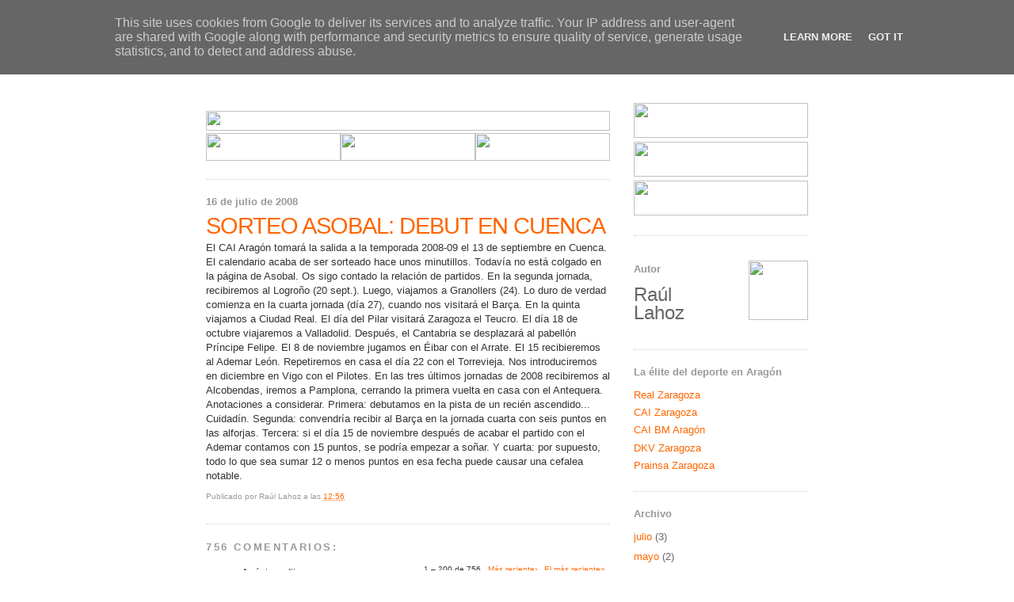

--- FILE ---
content_type: text/html; charset=UTF-8
request_url: http://caibalonmano.heraldo.es/2008/07/sorteo-asobal-debut-en-cuenca.html?showComment=1217108220000
body_size: 55651
content:
<!DOCTYPE html>
<html xmlns='http://www.w3.org/1999/xhtml' xmlns:b='http://www.google.com/2005/gml/b' xmlns:data='http://www.google.com/2005/gml/data' xmlns:expr='http://www.google.com/2005/gml/expr'>
<head>
<link href='https://www.blogger.com/static/v1/widgets/2944754296-widget_css_bundle.css' rel='stylesheet' type='text/css'/>
<link href='http://www.heraldo.es/favicon.ico' rel='icon'/>
<link href='http://www.heraldo.es/favicon.ico' rel='shortcut icon'/>
<meta content='text/html; charset=UTF-8' http-equiv='Content-Type'/>
<meta content='blogger' name='generator'/>
<link href='http://caibalonmano.heraldo.es/favicon.ico' rel='icon' type='image/x-icon'/>
<link href='http://caibalonmano.heraldo.es/2008/07/sorteo-asobal-debut-en-cuenca.html' rel='canonical'/>
<link rel="alternate" type="application/atom+xml" title="HERALDO.es - Blogs - CAI Balonmano Aragón - Atom" href="http://caibalonmano.heraldo.es/feeds/posts/default" />
<link rel="alternate" type="application/rss+xml" title="HERALDO.es - Blogs - CAI Balonmano Aragón - RSS" href="http://caibalonmano.heraldo.es/feeds/posts/default?alt=rss" />
<link rel="service.post" type="application/atom+xml" title="HERALDO.es - Blogs - CAI Balonmano Aragón - Atom" href="https://www.blogger.com/feeds/7849962459250243713/posts/default" />

<link rel="alternate" type="application/atom+xml" title="HERALDO.es - Blogs - CAI Balonmano Aragón - Atom" href="http://caibalonmano.heraldo.es/feeds/1515882773486427464/comments/default" />
<!--Can't find substitution for tag [blog.ieCssRetrofitLinks]-->
<meta content='http://caibalonmano.heraldo.es/2008/07/sorteo-asobal-debut-en-cuenca.html' property='og:url'/>
<meta content='SORTEO ASOBAL: DEBUT EN CUENCA' property='og:title'/>
<meta content='El CAI Aragón tomará la salida a la temporada 2008-09 el 13 de septiembre en Cuenca. El calendario acaba de ser sorteado hace unos minutillo...' property='og:description'/>
<title>HERALDO.es - Blogs - CAI Balonmano Aragón: SORTEO ASOBAL: DEBUT EN CUENCA</title>
<style id='page-skin-1' type='text/css'><!--
/*
-----------------------------------------------
Blogger Template Style
Name:     Minima
Designer: Douglas Bowman
URL:      www.stopdesign.com
Date:     26 Feb 2004
Updated by: Blogger Team
----------------------------------------------- */
/* Variable definitions
====================
<Variable name="bgcolor" description="Page Background Color"
type="color" default="#fff">
<Variable name="textcolor" description="Text Color"
type="color" default="#333">
<Variable name="linkcolor" description="Link Color"
type="color" default="#58a">
<Variable name="pagetitlecolor" description="Blog Title Color"
type="color" default="#666">
<Variable name="descriptioncolor" description="Blog Description Color"
type="color" default="#999">
<Variable name="titlecolor" description="Post Title Color"
type="color" default="#c60">
<Variable name="bordercolor" description="Border Color"
type="color" default="#ccc">
<Variable name="sidebarcolor" description="Sidebar Title Color"
type="color" default="#999">
<Variable name="sidebartextcolor" description="Sidebar Text Color"
type="color" default="#666">
<Variable name="visitedlinkcolor" description="Visited Link Color"
type="color" default="#999">
<Variable name="bodyfont" description="Text Font"
type="font" default="normal normal 100% Georgia, Serif">
<Variable name="headerfont" description="Sidebar Title Font"
type="font"
default="normal normal 78% 'Trebuchet MS',Trebuchet,Arial,Verdana,Sans-serif">
<Variable name="pagetitlefont" description="Blog Title Font"
type="font"
default="normal normal 200% Georgia, Serif">
<Variable name="descriptionfont" description="Blog Description Font"
type="font"
default="normal normal 78% 'Trebuchet MS', Trebuchet, Arial, Verdana, Sans-serif">
<Variable name="postfooterfont" description="Post Footer Font"
type="font"
default="normal normal 78% 'Trebuchet MS', Trebuchet, Arial, Verdana, Sans-serif">
*/
/* Use this with templates/template-twocol.html */
body {
background:#ffffff;
margin:0;
color:#333333;
font:x-small Georgia Serif;
font-size/* */:/**/small;
font-size: /**/small;
text-align: center;
}
a:link {
color:#FF6600;
text-decoration:none;
}
a:visited {
color:#FF6600;
text-decoration:none;
}
a:hover {
color:#FF6600;
text-decoration:underline;
}
a img {
border-width:0;
}
/* Header
-----------------------------------------------
*/
#header-wrapper {
width:760px;
margin:0 auto 10px;
border:0px solid #cccccc;
}
#header-inner {
background-position: center;
margin-left: auto;
margin-right: auto;
}
#header {
margin: 0px;
border: 0px;
text-align: center;
color:#666666;
}
#header h1 {
margin:5px 5px 0;
padding:15px 20px .25em;
line-height:1.2em;
text-transform:uppercase;
letter-spacing:.0em;
font: normal bold 200% Arial, sans-serif;
}
#header a {
color:#666666;
text-decoration:none;
}
#header a:hover {
color:#666666;
}
#header .description {
margin:0 5px 5px;
padding:0 20px 15px;
max-width:700px;
text-transform:uppercase;
letter-spacing:.2em;
line-height: 1.4em;
font: normal normal 78% Arial, sans-serif;
color: #999999;
}
#header img {
margin-left: auto;
margin-right: auto;
}
/* Outer-Wrapper
----------------------------------------------- */
#outer-wrapper {
width: 760px;
margin:0 auto;
padding:10px;
text-align:left;
font: normal normal 100% Arial, sans-serif;
}
#main-wrapper {
width: 510px;
float: left;
word-wrap: break-word; /* fix for long text breaking sidebar float in IE */
overflow: hidden;     /* fix for long non-text content breaking IE sidebar float */
}
#sidebar-wrapper {
width: 220px;
float: right;
word-wrap: break-word; /* fix for long text breaking sidebar float in IE */
overflow: hidden;      /* fix for long non-text content breaking IE sidebar float */
}
/* Headings
----------------------------------------------- */
h2 {
margin:1.5em 0 .75em;
font:normal bold 100% Arial, sans-serif;
line-height: 1.4em;
letter-spacing:.0em;
color:#999999;
}
/* Posts
-----------------------------------------------
*/
h2.date-header {
margin:1.5em 0 .5em;
}
.post {
margin:.5em 0 1.5em;
border-bottom:1px dotted #cccccc;
padding-bottom:1.5em;
line-height: 1.4em;
}
.post h3 {
margin:.25em 0 0;
padding:0 0 4px;
font-size:225%;
font-weight:bold;
line-height:1em;
color:#FF6600;
letter-spacing: -1px;
}
.post h3 a, .post h3 a:visited, .post h3 strong {
display:block;
text-decoration:none;
color:#FF6600;
font-weight:normal;
}
.post h3 strong, .post h3 a:hover {
color:#333333;
}
.post p {
margin:0 0 .75em;
line-height:1.4em;
}
.post-footer {
margin: .25em 0;
color:#999999;
letter-spacing:0.0em;
font: normal normal 78% Arial, sans-serif;
line-height: 0.5em;
}
.comment-link {
margin-left:.6em;
}
.post img {
padding:4px;
border:1px solid #cccccc;
}
.post blockquote {
margin:1em 20px;
}
.post blockquote p {
margin:.75em 0;
}
/* Comments
----------------------------------------------- */
#comments h4 {
margin:1em 0;
font-weight: bold;
line-height: 1.4em;
text-transform:uppercase;
letter-spacing:.2em;
color: #999999;
}
#comments-block {
margin:1em 0 1.5em;
line-height:1.6em;
}
#comments-block .comment-author {
margin:.5em 0;
}
#comments-block .comment-body {
margin:.25em 0 0;
}
#comments-block .comment-footer {
margin:-.25em 0 2em;
line-height: 1.4em;
text-transform:uppercase;
letter-spacing:.1em;
}
#comments-block .comment-body p {
margin:0 0 .75em;
}
.deleted-comment {
font-style:italic;
color:gray;
}
#blog-pager-newer-link {
float: left;
}
#blog-pager-older-link {
float: right;
}
#blog-pager {
text-align: center;
}
.feed-links {
clear: both;
line-height: 2.5em;
}
/* Sidebar Content
----------------------------------------------- */
.sidebar {
color: #666666;
line-height: 1.5em;
}
.sidebar ul {
list-style:none;
margin:0 0 0;
padding:0 0 0;
}
.sidebar li {
margin:0;
padding:0 0 .25em 15px;
text-indent:-15px;
line-height:1.5em;
}
.sidebar .widget, .main .widget {
border-bottom:1px dotted #cccccc;
margin:0 0 1.5em;
padding:0 0 1.5em;
}
.main .Blog {
border-bottom-width: 0;
}
/* Profile
----------------------------------------------- */
.profile-img {
float: left;
margin: 0 5px 5px 0;
padding: 4px;
border: 1px solid #cccccc;
}
.profile-data {
margin:0;
text-transform:uppercase;
letter-spacing:.1em;
font: normal normal 78% Arial, sans-serif;
color: #999999;
font-weight: bold;
line-height: 1.6em;
}
.profile-datablock {
margin:.5em 0 .5em;
}
.profile-textblock {
margin: 0.5em 0;
line-height: 1.6em;
}
.profile-link {
font: normal normal 78% Arial, sans-serif;
text-transform: uppercase;
letter-spacing: .1em;
}
/* Footer
----------------------------------------------- */
#footer {
width:760px;
clear:both;
margin:0 auto;
padding-top:15px;
line-height: 1.2em;
letter-spacing:.0em;
text-align: center;
}
/** Page structure tweaks for layout editor wireframe */
body#layout #header {
margin-left: 0px;
margin-right: 0px;
}

--></style>
<link href='https://www.blogger.com/dyn-css/authorization.css?targetBlogID=7849962459250243713&amp;zx=f4ebe36f-19cb-46d6-8f5f-89a0a0e8140f' media='none' onload='if(media!=&#39;all&#39;)media=&#39;all&#39;' rel='stylesheet'/><noscript><link href='https://www.blogger.com/dyn-css/authorization.css?targetBlogID=7849962459250243713&amp;zx=f4ebe36f-19cb-46d6-8f5f-89a0a0e8140f' rel='stylesheet'/></noscript>
<meta name='google-adsense-platform-account' content='ca-host-pub-1556223355139109'/>
<meta name='google-adsense-platform-domain' content='blogspot.com'/>

<script type="text/javascript" language="javascript">
  // Supply ads personalization default for EEA readers
  // See https://www.blogger.com/go/adspersonalization
  adsbygoogle = window.adsbygoogle || [];
  if (typeof adsbygoogle.requestNonPersonalizedAds === 'undefined') {
    adsbygoogle.requestNonPersonalizedAds = 1;
  }
</script>


</head>
<body>
<div class='navbar section' id='navbar'><div class='widget Navbar' data-version='1' id='Navbar1'><script type="text/javascript">
    function setAttributeOnload(object, attribute, val) {
      if(window.addEventListener) {
        window.addEventListener('load',
          function(){ object[attribute] = val; }, false);
      } else {
        window.attachEvent('onload', function(){ object[attribute] = val; });
      }
    }
  </script>
<div id="navbar-iframe-container"></div>
<script type="text/javascript" src="https://apis.google.com/js/platform.js"></script>
<script type="text/javascript">
      gapi.load("gapi.iframes:gapi.iframes.style.bubble", function() {
        if (gapi.iframes && gapi.iframes.getContext) {
          gapi.iframes.getContext().openChild({
              url: 'https://www.blogger.com/navbar/7849962459250243713?po\x3d1515882773486427464\x26origin\x3dhttp://caibalonmano.heraldo.es',
              where: document.getElementById("navbar-iframe-container"),
              id: "navbar-iframe"
          });
        }
      });
    </script><script type="text/javascript">
(function() {
var script = document.createElement('script');
script.type = 'text/javascript';
script.src = '//pagead2.googlesyndication.com/pagead/js/google_top_exp.js';
var head = document.getElementsByTagName('head')[0];
if (head) {
head.appendChild(script);
}})();
</script>
</div></div>
<div id='outer-wrapper'><div id='wrap2'>
<!-- skip links for text browsers -->
<span id='skiplinks' style='display:none;'>
<a href='#main'>skip to main </a> |
      <a href='#sidebar'>skip to sidebar</a>
</span>
<div id='header-wrapper'>
<div class='header section' id='header'><div class='widget Header' data-version='1' id='Header1'>
<div id='header-inner'>
<a href='http://caibalonmano.heraldo.es/' style='display: block'>
<img alt='HERALDO.es - Blogs - CAI Balonmano Aragón' height='80px; ' id='Header1_headerimg' src='http://oldorigin-www.heraldo.es/blogs/caibalonmano/img/cabeceradeportescaibalonmano.gif' style='display: block' width='760px; '/>
</a>
</div>
</div></div>
</div>
<div id='content-wrapper'>
<div id='crosscol-wrapper' style='text-align:center'>
<div class='crosscol no-items section' id='crosscol'></div>
</div>
<div id='main-wrapper'>
<div class='main section' id='main'><div class='widget HTML' data-version='1' id='HTML4'>
<div class='widget-content'>
<table border="0" width="510" cellpadding="0" cellspacing="0">
  <tr>
  <td colspan="3" height="10">
  </td></tr>
  <tr>
    <td colspan="3" height="25"><img width="510" src="http://oldorigin-www.heraldo.es/blogs/comunes/img/navegador_sup.jpg" height="25"/></td>
  </tr>
  <tr>
    <td height="35"><a href="http://realzargoza.heraldo.es/"><img border="0" width="170" src="http://oldorigin-www.heraldo.es/blogs/comunes/img/navegador_futbol.jpg" height="35"/></a></td>
    <td height="35"><a href="http://caizaragoza.heraldo.es/"><img border="0" width="170" src="http://oldorigin-www.heraldo.es/blogs/comunes/img/navegador_basket.jpg" height="35"/></a></td>
    <td height="35"><a href="http://caibalonmano.heraldo.es/"><img border="0" width="170" src="http://oldorigin-www.heraldo.es/blogs/comunes/img/navegador_balonmano.jpg" height="35"/></a></td>
  </tr>
</table>
</div>
<div class='clear'></div>
</div><div class='widget Blog' data-version='1' id='Blog1'>
<div class='blog-posts hfeed'>

          <div class="date-outer">
        
<h2 class='date-header'><span>16 de julio de 2008</span></h2>

          <div class="date-posts">
        
<div class='post-outer'>
<div class='post hentry'>
<a name='1515882773486427464'></a>
<h3 class='post-title entry-title'>
<a href='http://caibalonmano.heraldo.es/2008/07/sorteo-asobal-debut-en-cuenca.html'>SORTEO ASOBAL: DEBUT EN CUENCA</a>
</h3>
<div class='post-header-line-1'></div>
<div class='post-body entry-content'>
<p>El CAI Aragón tomará la salida a la temporada 2008-09 el 13 de septiembre en Cuenca. El calendario acaba de ser sorteado hace unos minutillos. Todavía no está colgado en la página de Asobal. Os sigo contado la relación de partidos. En la segunda jornada, recibiremos al Logroño (20 sept.). Luego, viajamos a Granollers (24). Lo duro de verdad comienza en la cuarta jornada (día 27), cuando nos visitará el Barça. En la quinta viajamos a Ciudad Real. El día del Pilar visitará Zaragoza el Teucro. El día 18 de octubre viajaremos a Valladolid. Después, el Cantabria se desplazará al pabellón Príncipe Felipe. El 8 de noviembre jugamos en Éibar con el Arrate. El 15 recibieremos al Ademar León. Repetiremos en casa el día 22 con el Torrevieja. Nos introduciremos en diciembre en Vigo con el Pilotes. En las tres últimos jornadas de 2008 recibiremos al Alcobendas, iremos a Pamplona, cerrando la primera vuelta en casa con el Antequera.<br />Anotaciones a considerar. Primera: debutamos en la pista de un recién ascendido... Cuidadín. Segunda: convendría recibir al Barça en la jornada cuarta con seis puntos en las alforjas. Tercera: si el día 15 de noviembre después de acabar el partido con el Ademar contamos con 15 puntos, se podría empezar a soñar. Y cuarta: por supuesto, todo lo que sea sumar 12 o menos puntos en esa fecha puede causar una cefalea notable.</p>
<div style='clear: both;'></div>
</div>
<div class='post-footer'>
<p class='post-footer-line post-footer-line-1'><span class='post-author vcard'>
Publicado por
<span class='fn'>Raúl Lahoz</span>
</span>
<span class='post-timestamp'>
a las
<a class='timestamp-link' href='http://caibalonmano.heraldo.es/2008/07/sorteo-asobal-debut-en-cuenca.html' rel='bookmark' title='permanent link'><abbr class='published' title='2008-07-16T12:56:00+02:00'>12:56</abbr></a>
</span>
<span class='post-comment-link'>
</span>
<span class='post-icons'>
</span>
<span class='post-backlinks post-comment-link'>
</span>
</p>
<p class='post-footer-line post-footer-line-2'><span class='post-labels'>
</span>
</p>
<p class='post-footer-line post-footer-line-3'></p>
</div>
</div>
<div class='comments' id='comments'>
<a name='comments'></a>
<h4>756 comentarios:</h4>
<span class='paging-control-container'>
1 &ndash; 200 de 756

            &#160;
            <a class='paging-control' href='http://caibalonmano.heraldo.es/2008/07/sorteo-asobal-debut-en-cuenca.html?commentPage=2'>Más reciente&rsaquo;</a>
            &#160;
            <a class='paging-control' href='http://caibalonmano.heraldo.es/2008/07/sorteo-asobal-debut-en-cuenca.html?commentPage=4'>El más reciente&raquo;</a>
</span>
<div id='Blog1_comments-block-wrapper'>
<dl class='avatar-comment-indent' id='comments-block'>
<dt class='comment-author ' id='c6230708732369901795'>
<a name='c6230708732369901795'></a>
<div class="avatar-image-container avatar-stock"><span dir="ltr"><img src="//resources.blogblog.com/img/blank.gif" width="35" height="35" alt="" title="An&oacute;nimo">

</span></div>
Anónimo
dijo...
</dt>
<dd class='comment-body' id='Blog1_cmt-6230708732369901795'>
<p>
Pues nada, "Amado Líder". Nos veremos en Cuenca el Viernes 12 de Septiembre. Espero que para entonces depures un poco tu giñote, venido a menos desde la noche eslovena.<BR/><BR/>Saludos.
</p>
</dd>
<dd class='comment-footer'>
<span class='comment-timestamp'>
<a href='http://caibalonmano.heraldo.es/2008/07/sorteo-asobal-debut-en-cuenca.html?showComment=1216208820000#c6230708732369901795' title='comment permalink'>
16 de julio de 2008 a las 13:47
</a>
<span class='item-control blog-admin pid-446383384'>
<a class='comment-delete' href='https://www.blogger.com/comment/delete/7849962459250243713/6230708732369901795' title='Eliminar comentario'>
<img src='https://resources.blogblog.com/img/icon_delete13.gif'/>
</a>
</span>
</span>
</dd>
<dt class='comment-author ' id='c3027502962314791245'>
<a name='c3027502962314791245'></a>
<div class="avatar-image-container avatar-stock"><span dir="ltr"><img src="//resources.blogblog.com/img/blank.gif" width="35" height="35" alt="" title="An&oacute;nimo">

</span></div>
Anónimo
dijo...
</dt>
<dd class='comment-body' id='Blog1_cmt-3027502962314791245'>
<p>
Ya tenemos pólemica.<BR/>El 27 de Septiembre contra el Barsa se celebra la supercopa ACB (26 Y 27) Y el 11 de octubre cantan los chicos de Estopa en el PP Felipe y nosotros jugamos? contra el Teucro.<BR/>No será por que no lo digamos con tiempo.<BR/>Es decir, señor jefes del CAI, pónganse a trabajar ya.<BR/>No he querido seguir mirando, los partidos.<BR/>Por cierto en la pagina del BM Valladolid a las 15,00 ya se podía descargar el calendario completo.<BR/>Los nuestros.<BR/>Dormidos.<BR/>Aupa CAI&#161;&#161;&#161;
</p>
</dd>
<dd class='comment-footer'>
<span class='comment-timestamp'>
<a href='http://caibalonmano.heraldo.es/2008/07/sorteo-asobal-debut-en-cuenca.html?showComment=1216217040000#c3027502962314791245' title='comment permalink'>
16 de julio de 2008 a las 16:04
</a>
<span class='item-control blog-admin pid-446383384'>
<a class='comment-delete' href='https://www.blogger.com/comment/delete/7849962459250243713/3027502962314791245' title='Eliminar comentario'>
<img src='https://resources.blogblog.com/img/icon_delete13.gif'/>
</a>
</span>
</span>
</dd>
<dt class='comment-author ' id='c213022282000298026'>
<a name='c213022282000298026'></a>
<div class="avatar-image-container avatar-stock"><span dir="ltr"><img src="//resources.blogblog.com/img/blank.gif" width="35" height="35" alt="" title="An&oacute;nimo">

</span></div>
Anónimo
dijo...
</dt>
<dd class='comment-body' id='Blog1_cmt-213022282000298026'>
<p>
Pero es que el B. Valladolid tiene una página Web. Lo nuestro es eso, nada de nada. <BR/><BR/>Los &#8220;señores jefes del Cai&#8221; no están aquí para trabajar. Por no estar no están ni para contarles nada a sus abonados. Pero el problema es que no hagan estructura para que otros (profesionales de esto) trabajen. <BR/><BR/>Por cierto Raúl, cuando acabes tus vacaciones a ver si te enteras &#191;a que hora jugamos? &#191;si es en el Príncipe Felipe? &#191;cómo va lo del transfer número 15? &#191;qué idea llevan los nuevos directivos? &#191;cómo han quedado los antiguos? &#191;qué opinas de Muiña? &#191;qué tal esta Víctor?, etc&#8230;. En fin, apura tu descanso que te viene una temporada larga.<BR/><BR/>Se que mi tono es algo más acido que en la temporada, pero considero, equivocado o no, que es ahora cuando toca pedir y exigir trabajo a quien no parece estar haciéndolo (y no me refiero a Raúl). Ojala este yo equivocado y su discreción y trabajo (la de la Directiva) me deje en mal lugar. <BR/><BR/>Cuando empiece la temporada ya tendremos momentos de animar al equipo sin descanso. Desde Cuenca, si no antes.<BR/><BR/>Saludos.
</p>
</dd>
<dd class='comment-footer'>
<span class='comment-timestamp'>
<a href='http://caibalonmano.heraldo.es/2008/07/sorteo-asobal-debut-en-cuenca.html?showComment=1216220820000#c213022282000298026' title='comment permalink'>
16 de julio de 2008 a las 17:07
</a>
<span class='item-control blog-admin pid-446383384'>
<a class='comment-delete' href='https://www.blogger.com/comment/delete/7849962459250243713/213022282000298026' title='Eliminar comentario'>
<img src='https://resources.blogblog.com/img/icon_delete13.gif'/>
</a>
</span>
</span>
</dd>
<dt class='comment-author ' id='c7117660473063867481'>
<a name='c7117660473063867481'></a>
<div class="avatar-image-container avatar-stock"><span dir="ltr"><img src="//resources.blogblog.com/img/blank.gif" width="35" height="35" alt="" title="An&oacute;nimo">

</span></div>
Anónimo
dijo...
</dt>
<dd class='comment-body' id='Blog1_cmt-7117660473063867481'>
<p>
Mira por donde me apetece fastidiarte un poco mas la tarde, creo recordar que el martes en el periodico de Aragon señalaban que aragón-tv quería preparar los SUPER-SABADOS DEL DEPORTE ARAGONES, preparate que la suelto, 8 horas non stop de deporte en directo:<BR/><BR/>1.- 16:00 horas, partido de CAI ARAGON, CAI TERUEL O FABREGAS SPORT o puede también de Man filter<BR/><BR/>2.- 18:30 horas futbol HUESCA o REAL ZARAGOZA<BR/><BR/>3.- 22:00 horas partido de liga 1ª
</p>
</dd>
<dd class='comment-footer'>
<span class='comment-timestamp'>
<a href='http://caibalonmano.heraldo.es/2008/07/sorteo-asobal-debut-en-cuenca.html?showComment=1216223880000#c7117660473063867481' title='comment permalink'>
16 de julio de 2008 a las 17:58
</a>
<span class='item-control blog-admin pid-446383384'>
<a class='comment-delete' href='https://www.blogger.com/comment/delete/7849962459250243713/7117660473063867481' title='Eliminar comentario'>
<img src='https://resources.blogblog.com/img/icon_delete13.gif'/>
</a>
</span>
</span>
</dd>
<dt class='comment-author ' id='c7223354012208253190'>
<a name='c7223354012208253190'></a>
<div class="avatar-image-container avatar-stock"><span dir="ltr"><img src="//resources.blogblog.com/img/blank.gif" width="35" height="35" alt="" title="An&oacute;nimo">

</span></div>
Anónimo
dijo...
</dt>
<dd class='comment-body' id='Blog1_cmt-7223354012208253190'>
<p>
Te refieres a esa televisión que nos cuesta 100 veces mas que la sustituyo. Esa televisión apolítica dirigida por un exvicepresidente del Gobierno Aragonés cuyo presidente fue condenado. Esa televisión que se creo bajo la excusa de retransmitir los partidos del Real Zaragoza. Esa televisión que envía equipos de varias productoras a los desplazamientos del equipo. Esa televisión que paga millonadas a los periodistas que contrata de Madrid y Barcelona. Esa televisión creada en un momento en que la opción de canales a elegir es tan baja.<BR/><BR/>&#191; Es esa la que nos va a obligar a jugar a las cuatro de la tarde ?<BR/><BR/>Lo siento por repetirme, ojala estemos pecando de impacientes, pero esto tiene mala pinta.<BR/><BR/>Saludos.
</p>
</dd>
<dd class='comment-footer'>
<span class='comment-timestamp'>
<a href='http://caibalonmano.heraldo.es/2008/07/sorteo-asobal-debut-en-cuenca.html?showComment=1216243320000#c7223354012208253190' title='comment permalink'>
16 de julio de 2008 a las 23:22
</a>
<span class='item-control blog-admin pid-446383384'>
<a class='comment-delete' href='https://www.blogger.com/comment/delete/7849962459250243713/7223354012208253190' title='Eliminar comentario'>
<img src='https://resources.blogblog.com/img/icon_delete13.gif'/>
</a>
</span>
</span>
</dd>
<dt class='comment-author ' id='c39642195057847268'>
<a name='c39642195057847268'></a>
<div class="avatar-image-container avatar-stock"><span dir="ltr"><img src="//resources.blogblog.com/img/blank.gif" width="35" height="35" alt="" title="An&oacute;nimo">

</span></div>
Anónimo
dijo...
</dt>
<dd class='comment-body' id='Blog1_cmt-39642195057847268'>
<p>
Pues entre la nula informacion que nos dan, los horarios de los partidos y los cambios de fechas, dan gana de no renovar los abonos.<BR/><BR/>Por cierto, &#191;que se sabe de Zaky? &#191;Viene o no vuelve?<BR/><BR/>Es increible que un equipo que esta en 1ª desde hace unos años y que esta jugando en Europa, tenga que ceder ante un recien ascendido y que sean siempre los que tienen que discutir para poder jugar.<BR/><BR/>Me parece tambien increible que NADIE (club y medios de comunicacion)informe de nada.<BR/><BR/>Como he dicho antes, te hacen dificil renovar, total si luego te van a retransmitir por television los partidos que se juegan en casa.<BR/><BR/>Tal y como estamos en crisis, igual hay que pensarse eso de renovar, total pasa todo el mundo gratis y somos pocos los que pagamos.<BR/><BR/>Si el club se da una vueltecita por aqui se dara cuenta de que hay bastante desanimo y un poco de cabreo entre algunos de sus socios, tendria que tomar medidas y sacar mas informacion de como van las cosas (ya que en prensa no se ve, que las pongan en la pagina web, sera cosa a tener en cuenta y apreciada por los que estamos enganchados.
</p>
</dd>
<dd class='comment-footer'>
<span class='comment-timestamp'>
<a href='http://caibalonmano.heraldo.es/2008/07/sorteo-asobal-debut-en-cuenca.html?showComment=1216276380000#c39642195057847268' title='comment permalink'>
17 de julio de 2008 a las 8:33
</a>
<span class='item-control blog-admin pid-446383384'>
<a class='comment-delete' href='https://www.blogger.com/comment/delete/7849962459250243713/39642195057847268' title='Eliminar comentario'>
<img src='https://resources.blogblog.com/img/icon_delete13.gif'/>
</a>
</span>
</span>
</dd>
<dt class='comment-author ' id='c5005117597138325317'>
<a name='c5005117597138325317'></a>
<div class="avatar-image-container avatar-stock"><span dir="ltr"><img src="//resources.blogblog.com/img/blank.gif" width="35" height="35" alt="" title="An&oacute;nimo">

</span></div>
Anónimo
dijo...
</dt>
<dd class='comment-body' id='Blog1_cmt-5005117597138325317'>
<p>
Pues dos partidos que habrá que pasar al miércoles, porque está claro que el concierto y la supercopa de la ACB no la van a cambiar para que haya partido de balonmano.
</p>
</dd>
<dd class='comment-footer'>
<span class='comment-timestamp'>
<a href='http://caibalonmano.heraldo.es/2008/07/sorteo-asobal-debut-en-cuenca.html?showComment=1216276380001#c5005117597138325317' title='comment permalink'>
17 de julio de 2008 a las 8:33
</a>
<span class='item-control blog-admin pid-446383384'>
<a class='comment-delete' href='https://www.blogger.com/comment/delete/7849962459250243713/5005117597138325317' title='Eliminar comentario'>
<img src='https://resources.blogblog.com/img/icon_delete13.gif'/>
</a>
</span>
</span>
</dd>
<dt class='comment-author ' id='c668743787333114253'>
<a name='c668743787333114253'></a>
<div class="avatar-image-container avatar-stock"><span dir="ltr"><img src="//resources.blogblog.com/img/blank.gif" width="35" height="35" alt="" title="An&oacute;nimo">

</span></div>
Anónimo
dijo...
</dt>
<dd class='comment-body' id='Blog1_cmt-668743787333114253'>
<p>
Por si alguien de la directiva lee este blog, solo comentar que los vecinos del baloncesto hacen descuento en los abonos a miembros de la misma familia. Podían tomar ejemplo y pensar en los que, como en mi caso, tenemos 4 abonos que renovar, y encima sin saber ni los horarios de los partidos.
</p>
</dd>
<dd class='comment-footer'>
<span class='comment-timestamp'>
<a href='http://caibalonmano.heraldo.es/2008/07/sorteo-asobal-debut-en-cuenca.html?showComment=1216278720000#c668743787333114253' title='comment permalink'>
17 de julio de 2008 a las 9:12
</a>
<span class='item-control blog-admin pid-446383384'>
<a class='comment-delete' href='https://www.blogger.com/comment/delete/7849962459250243713/668743787333114253' title='Eliminar comentario'>
<img src='https://resources.blogblog.com/img/icon_delete13.gif'/>
</a>
</span>
</span>
</dd>
<dt class='comment-author ' id='c1198344182250757196'>
<a name='c1198344182250757196'></a>
<div class="avatar-image-container avatar-stock"><span dir="ltr"><img src="//resources.blogblog.com/img/blank.gif" width="35" height="35" alt="" title="An&oacute;nimo">

</span></div>
Anónimo
dijo...
</dt>
<dd class='comment-body' id='Blog1_cmt-1198344182250757196'>
<p>
Tenemos de todo menos buenas sensaciones.
</p>
</dd>
<dd class='comment-footer'>
<span class='comment-timestamp'>
<a href='http://caibalonmano.heraldo.es/2008/07/sorteo-asobal-debut-en-cuenca.html?showComment=1216283280000#c1198344182250757196' title='comment permalink'>
17 de julio de 2008 a las 10:28
</a>
<span class='item-control blog-admin pid-446383384'>
<a class='comment-delete' href='https://www.blogger.com/comment/delete/7849962459250243713/1198344182250757196' title='Eliminar comentario'>
<img src='https://resources.blogblog.com/img/icon_delete13.gif'/>
</a>
</span>
</span>
</dd>
<dt class='comment-author ' id='c64184356205662414'>
<a name='c64184356205662414'></a>
<div class="avatar-image-container avatar-stock"><span dir="ltr"><img src="//resources.blogblog.com/img/blank.gif" width="35" height="35" alt="" title="An&oacute;nimo">

</span></div>
Anónimo
dijo...
</dt>
<dd class='comment-body' id='Blog1_cmt-64184356205662414'>
<p>
Pues yo estoy deseando que me pasen ya el cargo bancario del abono para poder criticar mas a gusto, de todas formas hay que calmarse un poquito, creo recordar que en la rueda de prensa de la nueva directiva se dijo que teniamos un pasivito danzando, es decir este año ajo y agua ( o lo que es lo mismo muñía y Sifre), de todas formas prefiero un nacional en formación antes que traer a un extranjero de vuelta de todo y aires de diva.
</p>
</dd>
<dd class='comment-footer'>
<span class='comment-timestamp'>
<a href='http://caibalonmano.heraldo.es/2008/07/sorteo-asobal-debut-en-cuenca.html?showComment=1216284900000#c64184356205662414' title='comment permalink'>
17 de julio de 2008 a las 10:55
</a>
<span class='item-control blog-admin pid-446383384'>
<a class='comment-delete' href='https://www.blogger.com/comment/delete/7849962459250243713/64184356205662414' title='Eliminar comentario'>
<img src='https://resources.blogblog.com/img/icon_delete13.gif'/>
</a>
</span>
</span>
</dd>
<dt class='comment-author ' id='c4897989375711441377'>
<a name='c4897989375711441377'></a>
<div class="avatar-image-container avatar-stock"><span dir="ltr"><img src="//resources.blogblog.com/img/blank.gif" width="35" height="35" alt="" title="An&oacute;nimo">

</span></div>
Anónimo
dijo...
</dt>
<dd class='comment-body' id='Blog1_cmt-4897989375711441377'>
<p>
Muy amantes del balonmano si sois ,pero no dejais titere con cabeza.Podiamos esperar a ver que pasa
</p>
</dd>
<dd class='comment-footer'>
<span class='comment-timestamp'>
<a href='http://caibalonmano.heraldo.es/2008/07/sorteo-asobal-debut-en-cuenca.html?showComment=1216291680000#c4897989375711441377' title='comment permalink'>
17 de julio de 2008 a las 12:48
</a>
<span class='item-control blog-admin pid-446383384'>
<a class='comment-delete' href='https://www.blogger.com/comment/delete/7849962459250243713/4897989375711441377' title='Eliminar comentario'>
<img src='https://resources.blogblog.com/img/icon_delete13.gif'/>
</a>
</span>
</span>
</dd>
<dt class='comment-author ' id='c5674740004230504474'>
<a name='c5674740004230504474'></a>
<div class="avatar-image-container avatar-stock"><span dir="ltr"><img src="//resources.blogblog.com/img/blank.gif" width="35" height="35" alt="" title="An&oacute;nimo">

</span></div>
Anónimo
dijo...
</dt>
<dd class='comment-body' id='Blog1_cmt-5674740004230504474'>
<p>
A mi me da la sensación de que el agujero económico es más del que dijeron con medias palabras, y que esta temporada se van a hacer "economías". Es un año de transición .... por obligación
</p>
</dd>
<dd class='comment-footer'>
<span class='comment-timestamp'>
<a href='http://caibalonmano.heraldo.es/2008/07/sorteo-asobal-debut-en-cuenca.html?showComment=1216294140000#c5674740004230504474' title='comment permalink'>
17 de julio de 2008 a las 13:29
</a>
<span class='item-control blog-admin pid-446383384'>
<a class='comment-delete' href='https://www.blogger.com/comment/delete/7849962459250243713/5674740004230504474' title='Eliminar comentario'>
<img src='https://resources.blogblog.com/img/icon_delete13.gif'/>
</a>
</span>
</span>
</dd>
<dt class='comment-author ' id='c2383198790564057661'>
<a name='c2383198790564057661'></a>
<div class="avatar-image-container avatar-stock"><span dir="ltr"><img src="//resources.blogblog.com/img/blank.gif" width="35" height="35" alt="" title="An&oacute;nimo">

</span></div>
Anónimo
dijo...
</dt>
<dd class='comment-body' id='Blog1_cmt-2383198790564057661'>
<p>
Yo de todas formas pienso  que es posible rendir esta año a mas nivel que el anterior, el hecho de tener 3 laterales izquierdos  fué un fiasco y el tener solo un extremo derecho otra cagada. Perdemos a Mariano como jugador pero lo ganamos como entrenador. Perdemos calidad pero por otro lado la plantilla esta mas compensada y ganamos mucho en el cuerpo técnico
</p>
</dd>
<dd class='comment-footer'>
<span class='comment-timestamp'>
<a href='http://caibalonmano.heraldo.es/2008/07/sorteo-asobal-debut-en-cuenca.html?showComment=1216294740000#c2383198790564057661' title='comment permalink'>
17 de julio de 2008 a las 13:39
</a>
<span class='item-control blog-admin pid-446383384'>
<a class='comment-delete' href='https://www.blogger.com/comment/delete/7849962459250243713/2383198790564057661' title='Eliminar comentario'>
<img src='https://resources.blogblog.com/img/icon_delete13.gif'/>
</a>
</span>
</span>
</dd>
<dt class='comment-author ' id='c807019790184781338'>
<a name='c807019790184781338'></a>
<div class="avatar-image-container avatar-stock"><span dir="ltr"><img src="//resources.blogblog.com/img/blank.gif" width="35" height="35" alt="" title="An&oacute;nimo">

</span></div>
Anónimo
dijo...
</dt>
<dd class='comment-body' id='Blog1_cmt-807019790184781338'>
<p>
Bueno tras el reajuste de objetivos y una vez todos centraditos en la situación actual, creo que es momento de dar un paso p'lante y mostrar optimismo.<BR/><BR/>1.- La Cai ha reafirmado el apoyo y control del equipo nombrando un tesorero de la entidad.( eso es bueno)<BR/><BR/>2.- Han entrado nuevos patrocinadores en el equipo ( bueno también)<BR/><BR/>3.- El pasivito y el año de transición por lo menos supone que no tiraremos las pelas y no volveremos a tener tres laterales enfadados y desganados.<BR/><BR/>4.- Mariano en el banco tiene que ser muy bueno y Stankovic de protagonista principal debe serlo también.<BR/><BR/>5.- Tenemos 2 nuevos jugadores con futuro por lo menos que nos salga uno de los dos.<BR/><BR/>6.- Ahora tenemos los pies en la tierra.<BR/><BR/>7.- Los pablistas tienen que estar contentos debido a que hace tiempo que nadie busca otro portero para el equipo ( los benistas nunca estamos contentos)<BR/><BR/>Espero que Gold Club y Paprika capaces de animar en las situaciones mas adversas y apoyar todo tipo de decisión tactica por rarita que sea ( ambos son kosovaquistas reconicidos), den la cara de una vez.<BR/><BR/>Atletico tranquilo que este año con Mariano la cosa tiene que cambiar.<BR/><BR/>Safa lo siento mucho pero los cambios en la portería deberán esperar.<BR/><BR/>Octopus mañana te pondré la cabeza como un tambor.
</p>
</dd>
<dd class='comment-footer'>
<span class='comment-timestamp'>
<a href='http://caibalonmano.heraldo.es/2008/07/sorteo-asobal-debut-en-cuenca.html?showComment=1216322280000#c807019790184781338' title='comment permalink'>
17 de julio de 2008 a las 21:18
</a>
<span class='item-control blog-admin pid-446383384'>
<a class='comment-delete' href='https://www.blogger.com/comment/delete/7849962459250243713/807019790184781338' title='Eliminar comentario'>
<img src='https://resources.blogblog.com/img/icon_delete13.gif'/>
</a>
</span>
</span>
</dd>
<dt class='comment-author ' id='c6581529647801012295'>
<a name='c6581529647801012295'></a>
<div class="avatar-image-container avatar-stock"><span dir="ltr"><img src="//resources.blogblog.com/img/blank.gif" width="35" height="35" alt="" title="An&oacute;nimo">

</span></div>
Anónimo
dijo...
</dt>
<dd class='comment-body' id='Blog1_cmt-6581529647801012295'>
<p>
Desconozco el importe de las deudas de club, los famosos &#8220;pasivos&#8221;, pero no creo que sean tan importantes como para justificar la ausencia de fichajes en  &#8220;la necesidad de hacer economías&#8221;. Por un motivo. El actual presidente del club era vicepresidente económico de la junta anterior y, sobre todo, uno de lo más importantes patrocinadores estos años atrás. Por eso creo que alguna responsabilidad y poder de decisión tendría para evitar posibles derroches económicos que pudieran lastrar la trayectoria financiera del club.<BR/><BR/>Por cierto, dondebeno, doy la cara donde quieras y cuando quieras. Y, si quieres, te lo explico en inglés. (Va de buen rollito&#8230;).
</p>
</dd>
<dd class='comment-footer'>
<span class='comment-timestamp'>
<a href='http://caibalonmano.heraldo.es/2008/07/sorteo-asobal-debut-en-cuenca.html?showComment=1216323480000#c6581529647801012295' title='comment permalink'>
17 de julio de 2008 a las 21:38
</a>
<span class='item-control blog-admin pid-446383384'>
<a class='comment-delete' href='https://www.blogger.com/comment/delete/7849962459250243713/6581529647801012295' title='Eliminar comentario'>
<img src='https://resources.blogblog.com/img/icon_delete13.gif'/>
</a>
</span>
</span>
</dd>
<dt class='comment-author ' id='c396154318558781242'>
<a name='c396154318558781242'></a>
<div class="avatar-image-container avatar-stock"><span dir="ltr"><img src="//resources.blogblog.com/img/blank.gif" width="35" height="35" alt="" title="An&oacute;nimo">

</span></div>
Anónimo
dijo...
</dt>
<dd class='comment-body' id='Blog1_cmt-396154318558781242'>
<p>
Evidentemente no debemos perder la perspectiva. Somos un equipo joven que está haciendo cosas grandes. Basta con ver lo hecho estos años. El año pasado, el punto de inflexión fue la derrota con Ademar, un partido que se estuvo a punto de empatar  en un par de contraataques fallados. Esto es deporte y evidentemente la suerte tiene su importancia.<BR/><BR/>Este año tenemos un equipo, cuando menos igual al del año pasado. Con un año mas de experiencia, para lo bueno y para lo malo. Y yo creo que hay mas de bueno que de malo. Jugador por jugador tenemos un buen equipo, una buena afición, y ganas, muchas ganas de conseguir grandes cosas.<BR/><BR/>Pero eso no es incompatible con hacer ver ahora, sobre todo ahora, que hay cosas que igual no se están haciendo todo lo bien que se espera. Hay cosas que llaman la atención cuando menos.  Creamos una directiva de personas con indudable capacidad profesional pero escaso conocimiento de este deporte. Se nos da como valor fundamental de la nueva junta la solvencia y la capacidad para conseguir mayor potencial económico. E inmediatamente se nos da a entender que no se puede hacer más, que hay un pasivo, que por cierto ya debía conocer nuestro presidente actual.<BR/><BR/>Y el tema de la comunicación es caso aparte. Incomunicación mas bien. No es tan raro pensar que los medios de comunicación son un soporte fundamental para la promoción de este deporte. Y, a los medios, los clubs profesionales deben darle buena parte del trabajo hecho si quieren de estos la contrapartida de la promoción. Es algo que va en beneficio de los dos.<BR/><BR/>Y además sumemos el problema de nuestros nuevos vecinos. Vecinos a los que apreciamos y felicitamos por su ascenso, pero que nos obligará a compartir escenario. Si ellos toman la posición y eligen hora, &#191;Qué nos queda? Tenemos la mala experiencia del año pasado y el anterior en el que algunos desplantes de los políticos nos hicieron pasar por situaciones pintorescas como lo del Disney on Ice, exhibiciones de tenis, etc&#8230;<BR/><BR/>Lo de Kos y Mariano me tiene algo confundido. La situación no termino de verla clara. Como bien  decía un amigo, &#8220;y si esta temporada nos salimos &#191;a quién le damos el merito?&#8221;.<BR/><BR/>Sumémosle el culebrón transfer,  la indefinición temporal de la junta, etc&#8230;. <BR/><BR/>Es verdad que igual están trabajando en silencio y todo es maravilloso dentro de tres días, por eso es aun menos comprensible el silencio.<BR/><BR/>En cualquier caso, el momento de "quejarnos" es ahora. Luego no valdrán ni los &#8220;lo ves&#8221;  ni los &#8220;ya dije yo&#8221;. Cuando todo comience emplearemos el doble de esfuerzo a animar y disfrutar con el equipo.<BR/><BR/>Lo dicho, de Cuenca en adelante. <BR/><BR/>P.d.: Raúl, &#191;tu tambien sorteas un viaje con el Cai por europa ?
</p>
</dd>
<dd class='comment-footer'>
<span class='comment-timestamp'>
<a href='http://caibalonmano.heraldo.es/2008/07/sorteo-asobal-debut-en-cuenca.html?showComment=1216327620000#c396154318558781242' title='comment permalink'>
17 de julio de 2008 a las 22:47
</a>
<span class='item-control blog-admin pid-446383384'>
<a class='comment-delete' href='https://www.blogger.com/comment/delete/7849962459250243713/396154318558781242' title='Eliminar comentario'>
<img src='https://resources.blogblog.com/img/icon_delete13.gif'/>
</a>
</span>
</span>
</dd>
<dt class='comment-author ' id='c6695673988820420309'>
<a name='c6695673988820420309'></a>
<div class="avatar-image-container avatar-stock"><span dir="ltr"><img src="//resources.blogblog.com/img/blank.gif" width="35" height="35" alt="" title="An&oacute;nimo">

</span></div>
Anónimo
dijo...
</dt>
<dd class='comment-body' id='Blog1_cmt-6695673988820420309'>
<p>
Estare negativo, pero de momento no dan otras noticias que no sean buenas(que no es lo mismo que malas) o un enorme silencio.<BR/><BR/>Si donbeno, me resignare con los porteros con la confianza de que este año se salgan y sean los dos un autentico muro.<BR/><BR/>Lo que no entiendo entre otras cosas es lo siguiente, si dicen que la situacion economica no es buena, &#191;como han dejado salir a un jugador, Krivo, que tenia contrato por 0,00 &#8364;? Hasta en el Zaragoza le sacan pelo a las ranas, nosotros lo regalamos.<BR/><BR/>Para la directiva de nuestro club, podrian pensar en montar viajes en España siguiendo al equipo a precios economicos. A nivel particular son una pasta y una paliza (ademas en mi caso solo)<BR/><BR/>No obstante, peso a nuestro enfado-cabreo, llamemoslo como quieras, es loable que sigamos pendientes y animando al CAI<BR/><BR/>ANIMO CAI
</p>
</dd>
<dd class='comment-footer'>
<span class='comment-timestamp'>
<a href='http://caibalonmano.heraldo.es/2008/07/sorteo-asobal-debut-en-cuenca.html?showComment=1216374600000#c6695673988820420309' title='comment permalink'>
18 de julio de 2008 a las 11:50
</a>
<span class='item-control blog-admin pid-446383384'>
<a class='comment-delete' href='https://www.blogger.com/comment/delete/7849962459250243713/6695673988820420309' title='Eliminar comentario'>
<img src='https://resources.blogblog.com/img/icon_delete13.gif'/>
</a>
</span>
</span>
</dd>
<dt class='comment-author ' id='c9197231827908550166'>
<a name='c9197231827908550166'></a>
<div class="avatar-image-container avatar-stock"><span dir="ltr"><img src="//resources.blogblog.com/img/blank.gif" width="35" height="35" alt="" title="An&oacute;nimo">

</span></div>
Anónimo
dijo...
</dt>
<dd class='comment-body' id='Blog1_cmt-9197231827908550166'>
<p>
Amigo safa, tranquilo que al próximo viaje por Europa te avisaremos para que te apuntes. Si el amigo donbeno te ofrece lo mismo no te lo aconsejo. Sus viajes encierran tortuosas rutas y extraños misterios aun por desvelar.<BR/><BR/>Veo difícil que la Directiva nos organice los viajes a los aficionados. Y para serte sincero creo que no debe meterse en ese jardín. Pero no estaría mal que facilitara una &#8220;agencia oficial&#8221; que nos diera facilidades para la organización de los mismos. Como esto ultimo también lo veo difícil, seguiremos tirando de teléfono y correo para organizarnos quienes vamos a los viajes del equipo por ahí. Yo por si acaso ya tengo hecha hasta la reserva para comer en Cuenca el día 13 de Septiembre. El deporte está muy bien, pero da un hambre........<BR/><BR/>Saludos.
</p>
</dd>
<dd class='comment-footer'>
<span class='comment-timestamp'>
<a href='http://caibalonmano.heraldo.es/2008/07/sorteo-asobal-debut-en-cuenca.html?showComment=1216381260000#c9197231827908550166' title='comment permalink'>
18 de julio de 2008 a las 13:41
</a>
<span class='item-control blog-admin pid-446383384'>
<a class='comment-delete' href='https://www.blogger.com/comment/delete/7849962459250243713/9197231827908550166' title='Eliminar comentario'>
<img src='https://resources.blogblog.com/img/icon_delete13.gif'/>
</a>
</span>
</span>
</dd>
<dt class='comment-author ' id='c8859941430139647829'>
<a name='c8859941430139647829'></a>
<div class="avatar-image-container avatar-stock"><span dir="ltr"><img src="//resources.blogblog.com/img/blank.gif" width="35" height="35" alt="" title="An&oacute;nimo">

</span></div>
Anónimo
dijo...
</dt>
<dd class='comment-body' id='Blog1_cmt-8859941430139647829'>
<p>
Gracias por tu interes y si avisais, intentare ir.<BR/><BR/>Ya se que la directiva no puede organizar los viajes, pero si que impulse a alguna agencia de viajes. Con un poco de publicidad, yo pienso que se apuntaria gente para llenar por lo menos 1 autobus.
</p>
</dd>
<dd class='comment-footer'>
<span class='comment-timestamp'>
<a href='http://caibalonmano.heraldo.es/2008/07/sorteo-asobal-debut-en-cuenca.html?showComment=1216391820000#c8859941430139647829' title='comment permalink'>
18 de julio de 2008 a las 16:37
</a>
<span class='item-control blog-admin pid-446383384'>
<a class='comment-delete' href='https://www.blogger.com/comment/delete/7849962459250243713/8859941430139647829' title='Eliminar comentario'>
<img src='https://resources.blogblog.com/img/icon_delete13.gif'/>
</a>
</span>
</span>
</dd>
<dt class='comment-author ' id='c388941315987406656'>
<a name='c388941315987406656'></a>
<div class="avatar-image-container avatar-stock"><span dir="ltr"><img src="//resources.blogblog.com/img/blank.gif" width="35" height="35" alt="" title="An&oacute;nimo">

</span></div>
Anónimo
dijo...
</dt>
<dd class='comment-body' id='Blog1_cmt-388941315987406656'>
<p>
La CAI tiene agencia de viajes, podria ser una opción.
</p>
</dd>
<dd class='comment-footer'>
<span class='comment-timestamp'>
<a href='http://caibalonmano.heraldo.es/2008/07/sorteo-asobal-debut-en-cuenca.html?showComment=1216394880000#c388941315987406656' title='comment permalink'>
18 de julio de 2008 a las 17:28
</a>
<span class='item-control blog-admin pid-446383384'>
<a class='comment-delete' href='https://www.blogger.com/comment/delete/7849962459250243713/388941315987406656' title='Eliminar comentario'>
<img src='https://resources.blogblog.com/img/icon_delete13.gif'/>
</a>
</span>
</span>
</dd>
<dt class='comment-author ' id='c3727130251145613939'>
<a name='c3727130251145613939'></a>
<div class="avatar-image-container avatar-stock"><span dir="ltr"><img src="//resources.blogblog.com/img/blank.gif" width="35" height="35" alt="" title="An&oacute;nimo">

</span></div>
Anónimo
dijo...
</dt>
<dd class='comment-body' id='Blog1_cmt-3727130251145613939'>
<p>
si fueron incapaces de organizar un viaje a Berlin en mayo con 5 días de puente  y una final de EHF por medio no espereis mucho.
</p>
</dd>
<dd class='comment-footer'>
<span class='comment-timestamp'>
<a href='http://caibalonmano.heraldo.es/2008/07/sorteo-asobal-debut-en-cuenca.html?showComment=1216399860000#c3727130251145613939' title='comment permalink'>
18 de julio de 2008 a las 18:51
</a>
<span class='item-control blog-admin pid-446383384'>
<a class='comment-delete' href='https://www.blogger.com/comment/delete/7849962459250243713/3727130251145613939' title='Eliminar comentario'>
<img src='https://resources.blogblog.com/img/icon_delete13.gif'/>
</a>
</span>
</span>
</dd>
<dt class='comment-author ' id='c968315728346212889'>
<a name='c968315728346212889'></a>
<div class="avatar-image-container avatar-stock"><span dir="ltr"><img src="//resources.blogblog.com/img/blank.gif" width="35" height="35" alt="" title="An&oacute;nimo">

</span></div>
Anónimo
dijo...
</dt>
<dd class='comment-body' id='Blog1_cmt-968315728346212889'>
<p>
El problema es que la gente no siempre responde. Hace dos años, la agencia de viajes de la Cai organizo un viaje haciendo noche en San Sebastian para ver el partido de EHF de Irun y no se apunto nadie a pesar de que el viaje estaba muy bien organizado y a un precio ridículo. Al final prepararon otro en el día que ese si se completo. <BR/><BR/>Y luego están los que se apuntan y no van, como paso en el viaje a Logroño. Para que estas cosas funcionen lo primero que tenemos que pensar es que hay que ser un poco mas formales.<BR/><BR/>De todas formas cada vez vamos más gente a los viajes con el equipo. No sería tan raro que alguna agencia se espabilara y tratara de aprovechar el tirón.
</p>
</dd>
<dd class='comment-footer'>
<span class='comment-timestamp'>
<a href='http://caibalonmano.heraldo.es/2008/07/sorteo-asobal-debut-en-cuenca.html?showComment=1216402620000#c968315728346212889' title='comment permalink'>
18 de julio de 2008 a las 19:37
</a>
<span class='item-control blog-admin pid-446383384'>
<a class='comment-delete' href='https://www.blogger.com/comment/delete/7849962459250243713/968315728346212889' title='Eliminar comentario'>
<img src='https://resources.blogblog.com/img/icon_delete13.gif'/>
</a>
</span>
</span>
</dd>
<dt class='comment-author ' id='c1184828995357449694'>
<a name='c1184828995357449694'></a>
<div class="avatar-image-container avatar-stock"><span dir="ltr"><img src="//resources.blogblog.com/img/blank.gif" width="35" height="35" alt="" title="An&oacute;nimo">

</span></div>
Anónimo
dijo...
</dt>
<dd class='comment-body' id='Blog1_cmt-1184828995357449694'>
<p>
El Barsa es el otro equipo que coincide Balonmano con Basquet en un único pabellón. Si miramos la página web de la ACB pone que el barsa de baloncesto juega los domingos a las 12:30 sus partidos de casa. En el caso del Cai Baloncesto solo pone que juega los sabados, pero no pone horarios. Lo que está claro es que en Zaragoza el tema se complica, pues nadie puede jugar los domingos al haber rastro(manda narices). Papelón para quien tenga que tomar la decisión. Y un 0 pelotero para el listo que ubicó el rastro junto al Príncipe Felipe.<BR/>Este año habrá que apuntarse a los viajes, ya está bien de pasar envidia leyendo lo que contais.
</p>
</dd>
<dd class='comment-footer'>
<span class='comment-timestamp'>
<a href='http://caibalonmano.heraldo.es/2008/07/sorteo-asobal-debut-en-cuenca.html?showComment=1216454820000#c1184828995357449694' title='comment permalink'>
19 de julio de 2008 a las 10:07
</a>
<span class='item-control blog-admin pid-446383384'>
<a class='comment-delete' href='https://www.blogger.com/comment/delete/7849962459250243713/1184828995357449694' title='Eliminar comentario'>
<img src='https://resources.blogblog.com/img/icon_delete13.gif'/>
</a>
</span>
</span>
</dd>
<dt class='comment-author ' id='c6116902159892176550'>
<a name='c6116902159892176550'></a>
<div class="avatar-image-container avatar-stock"><span dir="ltr"><img src="//resources.blogblog.com/img/blank.gif" width="35" height="35" alt="" title="An&oacute;nimo">

</span></div>
Anónimo
dijo...
</dt>
<dd class='comment-body' id='Blog1_cmt-6116902159892176550'>
<p>
Je, je otro que se apunta. A ver si tenemos que montar nosotros la agencia de viajes...
</p>
</dd>
<dd class='comment-footer'>
<span class='comment-timestamp'>
<a href='http://caibalonmano.heraldo.es/2008/07/sorteo-asobal-debut-en-cuenca.html?showComment=1216491900000#c6116902159892176550' title='comment permalink'>
19 de julio de 2008 a las 20:25
</a>
<span class='item-control blog-admin pid-446383384'>
<a class='comment-delete' href='https://www.blogger.com/comment/delete/7849962459250243713/6116902159892176550' title='Eliminar comentario'>
<img src='https://resources.blogblog.com/img/icon_delete13.gif'/>
</a>
</span>
</span>
</dd>
<dt class='comment-author ' id='c6911289993965467427'>
<a name='c6911289993965467427'></a>
<div class="avatar-image-container avatar-stock"><span dir="ltr"><img src="//resources.blogblog.com/img/blank.gif" width="35" height="35" alt="" title="An&oacute;nimo">

</span></div>
Anónimo
dijo...
</dt>
<dd class='comment-body' id='Blog1_cmt-6911289993965467427'>
<p>
Bueno para que cada uno pude ir eligiendo yo particularmente desearía ver a Gold  Club en Kosovo<BR/><BR/><BR/><BR/>  BUL  SHK DIU-Shumen  <BR/>  FAR  HC Neistin  <BR/>  GEO  H/C "Tbilisi"  <BR/>  ISR  Maccabi Rishon Le Zion  <BR/>  MNE  HC Lovcen - Cetinje  <BR/>  NED  HV KRAS/Volendam  <BR/>  AUT  Aon Fivers  <BR/>  BIH  HRK Izvidac  <BR/>  BLR  SKA Minsk  <BR/>  BUL  HC "Lokomotiv MB" Varna  <BR/>  BUL  SHK DIU-Shumen  <BR/>  CRO  RK Nexe  <BR/>  CYP  Intercollege  <BR/>  DEN  Arhus GF  <BR/>  DEN  Bjerringbro-Silkeborg  <BR/>  ESP  CAI BM. Aragon  <BR/>  ESP  J.D. Arrate  <BR/>  EST  HC Kehra  <BR/>  FAR  HC Neistin  <BR/>  FRA  US Creteil Handball  <BR/>  FRA  US Ivry handball  <BR/>  GEO  H/C "Tbilisi"  <BR/>  GER  SC Magdeburg  <BR/>  GER  TBV Lemgo  <BR/>  GER  VfL Gummersbach  <BR/>  GRE  G.A.S. Handball Kilkis  <BR/>  HUN  DKSE-Airport Debrecen  <BR/>  HUN  Komloi BSK  <BR/>  ISL  Fram  <BR/>  ISR  Hapoel Rishon Le Zion  <BR/>  ISR  Maccabi Rishon Le Zion  <BR/>  ITA  A.S.D. Pallamano Conversano  <BR/>  KOS  KH Prishtina  <BR/>  LAT  ASK-AB.LV Riga  <BR/>  MNE  HC Berane  <BR/>  MNE  HC Lovcen - Cetinje  <BR/>  NED  HV KRAS/Volendam  <BR/>  NED  Omni SV Hellas  <BR/>  NOR  Elverum Handball  <BR/>  POL  MKS "Zaglebie" Lubin  <BR/>  POR  OS Belenenses  <BR/>  RUS  Zarja Kaspija Astrakhan  <BR/>  SLO  RD Merkur  <BR/>  SLO  RK Gorenje  <BR/>  SRB  H.C. "Kolubara"-Lazarevac  <BR/>  SUI  TSV St. Otmar St. Gallen  <BR/>  SWE  IK Sävehof  <BR/>  TUR  Milli Piyango SK  <BR/>  UKR  HC Portovik Yuzhny
</p>
</dd>
<dd class='comment-footer'>
<span class='comment-timestamp'>
<a href='http://caibalonmano.heraldo.es/2008/07/sorteo-asobal-debut-en-cuenca.html?showComment=1216553460000#c6911289993965467427' title='comment permalink'>
20 de julio de 2008 a las 13:31
</a>
<span class='item-control blog-admin pid-446383384'>
<a class='comment-delete' href='https://www.blogger.com/comment/delete/7849962459250243713/6911289993965467427' title='Eliminar comentario'>
<img src='https://resources.blogblog.com/img/icon_delete13.gif'/>
</a>
</span>
</span>
</dd>
<dt class='comment-author ' id='c4662786718409085670'>
<a name='c4662786718409085670'></a>
<div class="avatar-image-container avatar-stock"><span dir="ltr"><img src="//resources.blogblog.com/img/blank.gif" width="35" height="35" alt="" title="An&oacute;nimo">

</span></div>
Anónimo
dijo...
</dt>
<dd class='comment-body' id='Blog1_cmt-4662786718409085670'>
<p>
Yo hace días que he desistido de los viajes de ehf organizados. <BR/><BR/>Con la final de magdeburgo me volvieron la cabeza loca entre el club y cai viajes hasta que estuve a punto de quedarme sin ir.<BR/><BR/>Menos mal que la peña markovsky tiene una gran infraestructura y una gran capacidad de reacción en la organización de viajes de balonmano. Con años y años de profesionalidad contrastada.<BR/><BR/>Aun que como dice gold club a veces los viajes sean un tanto inverosímiles. Estoy deseando que nos toque el astracan o el yuzny. Un nuevo reto. jeje.<BR/><BR/>Don beno me tenías acojonao, pero al final estabas mucho más optimista que yo. Te puse la cabeza como un bombo yo más a ti que tu a mi. seguro que casi ni dormiste esa noche. jeje.<BR/><BR/>Un consejo a todos, y mira que yo soy cenizo y pesimista: No hagais mala sangre que a falta de tiempo que tendremos si la cosa se tuerce.<BR/><BR/>AUPA CAI. ESTE AÑO SI....O NO.
</p>
</dd>
<dd class='comment-footer'>
<span class='comment-timestamp'>
<a href='http://caibalonmano.heraldo.es/2008/07/sorteo-asobal-debut-en-cuenca.html?showComment=1216557360000#c4662786718409085670' title='comment permalink'>
20 de julio de 2008 a las 14:36
</a>
<span class='item-control blog-admin pid-446383384'>
<a class='comment-delete' href='https://www.blogger.com/comment/delete/7849962459250243713/4662786718409085670' title='Eliminar comentario'>
<img src='https://resources.blogblog.com/img/icon_delete13.gif'/>
</a>
</span>
</span>
</dd>
<dt class='comment-author ' id='c3139972542623014584'>
<a name='c3139972542623014584'></a>
<div class="avatar-image-container avatar-stock"><span dir="ltr"><img src="//resources.blogblog.com/img/blank.gif" width="35" height="35" alt="" title="An&oacute;nimo">

</span></div>
Anónimo
dijo...
</dt>
<dd class='comment-body' id='Blog1_cmt-3139972542623014584'>
<p>
El Heraldo de Aragon y la Web oficial Cai Balonmano Aragon,se lo podian currar un poquito mas,son los peores informadores de balonmano durante el verano.
</p>
</dd>
<dd class='comment-footer'>
<span class='comment-timestamp'>
<a href='http://caibalonmano.heraldo.es/2008/07/sorteo-asobal-debut-en-cuenca.html?showComment=1216643160000#c3139972542623014584' title='comment permalink'>
21 de julio de 2008 a las 14:26
</a>
<span class='item-control blog-admin pid-446383384'>
<a class='comment-delete' href='https://www.blogger.com/comment/delete/7849962459250243713/3139972542623014584' title='Eliminar comentario'>
<img src='https://resources.blogblog.com/img/icon_delete13.gif'/>
</a>
</span>
</span>
</dd>
<dt class='comment-author ' id='c1172474008112247178'>
<a name='c1172474008112247178'></a>
<div class="avatar-image-container avatar-stock"><span dir="ltr"><img src="//resources.blogblog.com/img/blank.gif" width="35" height="35" alt="" title="An&oacute;nimo">

</span></div>
Anónimo
dijo...
</dt>
<dd class='comment-body' id='Blog1_cmt-1172474008112247178'>
<p>
tenéis razón, las noticias en prensa del Cai Aragón son nulas, espero que con la llegada de la liga la cosa cambie.<BR/>Lo de no poder jugar los domingos por la máñana por el rastro es penoso. Para atraer a los niños sería una buena opción, aunque tambien podrian ponerse los partidos los viernes como hacía el baloncesto.<BR/>En fin creo que hay horas y días buenos dentro del fin de semana. Espero que la directiva luche por que en esta ciudad se respete al balonmano, que es el 3er deporte en nº de escolares que lo practican.<BR/>Como siempre he dicho ser aficionado del balonmano es de quijotes.(siempre hay que estar luchando contra gigantes, y encima nos llaman locos).<BR/>Estoy alegre y ufano porque juego al balonmano (frase de un antiguo albúnm hace unos 30 años).
</p>
</dd>
<dd class='comment-footer'>
<span class='comment-timestamp'>
<a href='http://caibalonmano.heraldo.es/2008/07/sorteo-asobal-debut-en-cuenca.html?showComment=1216664700000#c1172474008112247178' title='comment permalink'>
21 de julio de 2008 a las 20:25
</a>
<span class='item-control blog-admin pid-446383384'>
<a class='comment-delete' href='https://www.blogger.com/comment/delete/7849962459250243713/1172474008112247178' title='Eliminar comentario'>
<img src='https://resources.blogblog.com/img/icon_delete13.gif'/>
</a>
</span>
</span>
</dd>
<dt class='comment-author ' id='c6524362757377066931'>
<a name='c6524362757377066931'></a>
<div class="avatar-image-container avatar-stock"><span dir="ltr"><img src="//resources.blogblog.com/img/blank.gif" width="35" height="35" alt="" title="An&oacute;nimo">

</span></div>
Anónimo
dijo...
</dt>
<dd class='comment-body' id='Blog1_cmt-6524362757377066931'>
<p>
Cada vez nos vamos pareciendo más a nuestro Amado Líder. No escribimos ni para contar los artículos de los periódicos.<BR/><BR/>El domingo hubo uno muy  bueno, el publicado por Raquel Machín en el Periódico de Aragón. Aunque sea la competencia de nuestro patrocinador creo que es de justicia nombrarlo.<BR/><BR/>Ayer el que hablo fue nuestro director de orquesta. Está claro que en vacaciones sigue siendo el mismo hombre tranquilo y dijo lo que se esperaba que dijese. Vamos a tener el banquillo mas elegante de la Asobal con diferencia. Se que muchos estáis encantados con Mariano como segundo entrenador. Supongo que tanto como otros lo estamos de que Kos siga al menos un año más como primer entrenador. <BR/><BR/>Hoy leiamos las declaraciones de Mariano a modo de despedida como jugador. Yo también creo que entre los dos conseguirán buenos resultados. Solo nos falta poner nosotros algo de paciencia, y animar sin descanso.<BR/><BR/>Al amigo donbeno decirle que yo me encargo del seguimiento de nuestros posibles rivales eslovenos, croatas y demás equipos balcánicos, pues he decidido tomar como base de operaciones de mis vacaciones esas tierras. Comprobaré sobre el terreno los destrozos ocasionados por los hinchas del Cai en las acogedoras Kozina, Izola y Portoroz.<BR/><BR/>Espero que si hemos sido capaces de enviar corresponsales del blog a Alemania, tengamos la suerte de que alguno veranee en Biescas y sea receptor de noticias de nuestro equipo estos días de asueto.<BR/><BR/>Aupa Cai, también en vacaciones.
</p>
</dd>
<dd class='comment-footer'>
<span class='comment-timestamp'>
<a href='http://caibalonmano.heraldo.es/2008/07/sorteo-asobal-debut-en-cuenca.html?showComment=1216814640000#c6524362757377066931' title='comment permalink'>
23 de julio de 2008 a las 14:04
</a>
<span class='item-control blog-admin pid-446383384'>
<a class='comment-delete' href='https://www.blogger.com/comment/delete/7849962459250243713/6524362757377066931' title='Eliminar comentario'>
<img src='https://resources.blogblog.com/img/icon_delete13.gif'/>
</a>
</span>
</span>
</dd>
<dt class='comment-author ' id='c4136750787028271657'>
<a name='c4136750787028271657'></a>
<div class="avatar-image-container avatar-stock"><span dir="ltr"><img src="//resources.blogblog.com/img/blank.gif" width="35" height="35" alt="" title="An&oacute;nimo">

</span></div>
Anónimo
dijo...
</dt>
<dd class='comment-body' id='Blog1_cmt-4136750787028271657'>
<p>
La Cai ha patrocinado con 90.000 euros a la fadebal ( creo que se llama asi), para promocionar la práctica de balonmano y la cantera.
</p>
</dd>
<dd class='comment-footer'>
<span class='comment-timestamp'>
<a href='http://caibalonmano.heraldo.es/2008/07/sorteo-asobal-debut-en-cuenca.html?showComment=1216821540000#c4136750787028271657' title='comment permalink'>
23 de julio de 2008 a las 15:59
</a>
<span class='item-control blog-admin pid-446383384'>
<a class='comment-delete' href='https://www.blogger.com/comment/delete/7849962459250243713/4136750787028271657' title='Eliminar comentario'>
<img src='https://resources.blogblog.com/img/icon_delete13.gif'/>
</a>
</span>
</span>
</dd>
<dt class='comment-author ' id='c620073089600149742'>
<a name='c620073089600149742'></a>
<div class="avatar-image-container avatar-stock"><span dir="ltr"><img src="//resources.blogblog.com/img/blank.gif" width="35" height="35" alt="" title="An&oacute;nimo">

</span></div>
Anónimo
dijo...
</dt>
<dd class='comment-body' id='Blog1_cmt-620073089600149742'>
<p>
Atención a todos. Me dicen que la peña de Amadeo y la Máquina Naranja montan viaje para Cuenca. Informare cuando me entere de mas cosas.<BR/><BR/>Buen verano a todos
</p>
</dd>
<dd class='comment-footer'>
<span class='comment-timestamp'>
<a href='http://caibalonmano.heraldo.es/2008/07/sorteo-asobal-debut-en-cuenca.html?showComment=1216832940000#c620073089600149742' title='comment permalink'>
23 de julio de 2008 a las 19:09
</a>
<span class='item-control blog-admin pid-446383384'>
<a class='comment-delete' href='https://www.blogger.com/comment/delete/7849962459250243713/620073089600149742' title='Eliminar comentario'>
<img src='https://resources.blogblog.com/img/icon_delete13.gif'/>
</a>
</span>
</span>
</dd>
<dt class='comment-author ' id='c5924837096300002675'>
<a name='c5924837096300002675'></a>
<div class="avatar-image-container avatar-stock"><span dir="ltr"><img src="//resources.blogblog.com/img/blank.gif" width="35" height="35" alt="" title="An&oacute;nimo">

</span></div>
Anónimo
dijo...
</dt>
<dd class='comment-body' id='Blog1_cmt-5924837096300002675'>
<p>
Gracias,y por favor ir informando,seria un desplazamiento muy bueno para ir contactanto con el equipo.
</p>
</dd>
<dd class='comment-footer'>
<span class='comment-timestamp'>
<a href='http://caibalonmano.heraldo.es/2008/07/sorteo-asobal-debut-en-cuenca.html?showComment=1216887900000#c5924837096300002675' title='comment permalink'>
24 de julio de 2008 a las 10:25
</a>
<span class='item-control blog-admin pid-446383384'>
<a class='comment-delete' href='https://www.blogger.com/comment/delete/7849962459250243713/5924837096300002675' title='Eliminar comentario'>
<img src='https://resources.blogblog.com/img/icon_delete13.gif'/>
</a>
</span>
</span>
</dd>
<dt class='comment-author ' id='c2969516565497636479'>
<a name='c2969516565497636479'></a>
<div class="avatar-image-container avatar-stock"><span dir="ltr"><img src="//resources.blogblog.com/img/blank.gif" width="35" height="35" alt="" title="An&oacute;nimo">

</span></div>
Anónimo
dijo...
</dt>
<dd class='comment-body' id='Blog1_cmt-2969516565497636479'>
<p>
Estimado Gold Club,<BR/> ten cuidado con tus vacaciones por esas tierras croatas, que el peligro acecha en cada esquina y cualquier tonteria puede ser un drama.<BR/><BR/>El pobre Ivan Cupic en la concentración en Rijeka para la olimpiada(ex Pilotes y actual Cimos Koper) ha perdido una dedo al saltar una valla cuando se le engancho la alianza.<BR/><BR/>Espero que hayas aprendido la lección y no fuerces mas de la cuenta, la otra opción es dejarse la alianza en casa.<BR/><BR/><BR/>Animos Para Cupic y que todo lo malo sea que se pierde la Olimpiada.
</p>
</dd>
<dd class='comment-footer'>
<span class='comment-timestamp'>
<a href='http://caibalonmano.heraldo.es/2008/07/sorteo-asobal-debut-en-cuenca.html?showComment=1216929120000#c2969516565497636479' title='comment permalink'>
24 de julio de 2008 a las 21:52
</a>
<span class='item-control blog-admin pid-446383384'>
<a class='comment-delete' href='https://www.blogger.com/comment/delete/7849962459250243713/2969516565497636479' title='Eliminar comentario'>
<img src='https://resources.blogblog.com/img/icon_delete13.gif'/>
</a>
</span>
</span>
</dd>
<dt class='comment-author ' id='c2996073217595397586'>
<a name='c2996073217595397586'></a>
<div class="avatar-image-container avatar-stock"><span dir="ltr"><img src="//resources.blogblog.com/img/blank.gif" width="35" height="35" alt="" title="An&oacute;nimo">

</span></div>
Anónimo
dijo...
</dt>
<dd class='comment-body' id='Blog1_cmt-2996073217595397586'>
<p>
Amigo donbeno:<BR/>Si te soy sincero las vallas no se encuentran entre mis preocupaciones vacacionales. Encontrarme una camarera eslovena con la bufanda del Cai (que tu perdiste) cuando pasee por la playa de Portoroz con mi mujer y los niños si que puede llegar a ser una situación de riesgo. Pero no hay miedo que impida a un &#8220;forero medio&#8221; cumplir con la misión de informaros del estado de ánimo de nuestros posibles rivales. Koper y Rijeka son dos plazas a visitar. Y la preciosa ciudad del grandísimo portero que da nombre a tu nick volverá a ser visitada de nuevo por este humilde aficionado. Os contaré el ambiente balonmanistico que se vive tanto en Eslovenia como en Croacia.<BR/><BR/>Al amigo ask_riga decirle que gracias, y que anime a las peñas a preparar viajes, pero que les aconseje cobrar una cantidad, aunque sea simbólica, cuando la gente se apunte al viaje. Algunos tienen la mala costumbre de luego no ir y les dejan el muerto a los que se han molestado en prepararlo. Es un buen viaje y además sería impresionante que ya al primer desplazamiento del equipo nos pudiéramos acercar unos cuantos. Yo desde luego voy.<BR/><BR/>Octopus, amigo. No seré yo quien te diga que tus compañías de viaje son malas. Pero peculiares en sus desplazamientos si que son. Me muero de ganas de conocer la ruta alternativa que emplearán en el próximo desplazamiento a Cuenca.<BR/><BR/>Y termino con un pequeño chismorreo deportivo/económico. La apuesta de la Cai por el balonmano no solo es evidente sino que es muy de agradecer. Sé, de buena fuente, que nuestro presidente no duda en llamar a las puertas de posibles patrocinadores y colaboradores para pedir dinero para el equipo. Además me consta que la Cai ha dado instrucciones a algunas empresas participadas para que se &#8220;estiren&#8221; y colaboren. Si hace unos días nos quejábamos de que son pocas las noticias que salen, creo justo decir ahora que el presidente se lo está currando y parece que bien en este sentido. Ojala tenga suerte en el intento.<BR/><BR/>Saludos a todos.
</p>
</dd>
<dd class='comment-footer'>
<span class='comment-timestamp'>
<a href='http://caibalonmano.heraldo.es/2008/07/sorteo-asobal-debut-en-cuenca.html?showComment=1216937220000#c2996073217595397586' title='comment permalink'>
25 de julio de 2008 a las 0:07
</a>
<span class='item-control blog-admin pid-446383384'>
<a class='comment-delete' href='https://www.blogger.com/comment/delete/7849962459250243713/2996073217595397586' title='Eliminar comentario'>
<img src='https://resources.blogblog.com/img/icon_delete13.gif'/>
</a>
</span>
</span>
</dd>
<dt class='comment-author ' id='c6194060700866739078'>
<a name='c6194060700866739078'></a>
<div class="avatar-image-container avatar-stock"><span dir="ltr"><img src="//resources.blogblog.com/img/blank.gif" width="35" height="35" alt="" title="An&oacute;nimo">

</span></div>
Anónimo
dijo...
</dt>
<dd class='comment-body' id='Blog1_cmt-6194060700866739078'>
<p>
sois la leche. haceis que siga a diario el blog. a veces, hasta hablais de balonmano. GRACIAS.
</p>
</dd>
<dd class='comment-footer'>
<span class='comment-timestamp'>
<a href='http://caibalonmano.heraldo.es/2008/07/sorteo-asobal-debut-en-cuenca.html?showComment=1216994760000#c6194060700866739078' title='comment permalink'>
25 de julio de 2008 a las 16:06
</a>
<span class='item-control blog-admin pid-446383384'>
<a class='comment-delete' href='https://www.blogger.com/comment/delete/7849962459250243713/6194060700866739078' title='Eliminar comentario'>
<img src='https://resources.blogblog.com/img/icon_delete13.gif'/>
</a>
</span>
</span>
</dd>
<dt class='comment-author ' id='c825367381874315132'>
<a name='c825367381874315132'></a>
<div class="avatar-image-container avatar-stock"><span dir="ltr"><img src="//resources.blogblog.com/img/blank.gif" width="35" height="35" alt="" title="An&oacute;nimo">

</span></div>
Anónimo
dijo...
</dt>
<dd class='comment-body' id='Blog1_cmt-825367381874315132'>
<p>
Gold Club ya se nota que vuelves a ser presidencialista,te han durado críticas 10 días. Si es que la erotica del poder es lo que tiene
</p>
</dd>
<dd class='comment-footer'>
<span class='comment-timestamp'>
<a href='http://caibalonmano.heraldo.es/2008/07/sorteo-asobal-debut-en-cuenca.html?showComment=1217010240000#c825367381874315132' title='comment permalink'>
25 de julio de 2008 a las 20:24
</a>
<span class='item-control blog-admin pid-446383384'>
<a class='comment-delete' href='https://www.blogger.com/comment/delete/7849962459250243713/825367381874315132' title='Eliminar comentario'>
<img src='https://resources.blogblog.com/img/icon_delete13.gif'/>
</a>
</span>
</span>
</dd>
<dt class='comment-author ' id='c5310397581286711301'>
<a name='c5310397581286711301'></a>
<div class="avatar-image-container avatar-stock"><span dir="ltr"><img src="//resources.blogblog.com/img/blank.gif" width="35" height="35" alt="" title="An&oacute;nimo">

</span></div>
Anónimo
dijo...
</dt>
<dd class='comment-body' id='Blog1_cmt-5310397581286711301'>
<p>
Amigo donbeno :<BR/><BR/>Mi apego al poder me ha llevado a tantas reuniones con nuestro presidente como veladas has pasado tú con Mónica Bellucci. Pero se cazan más moscas con una gota de miel que con un barril de vinagre.<BR/><BR/>O dosificamos los palos o acabaremos dándonoslos entre nosotros. El Departamento de Comunicación de nuestro club sigue estando donde estaba, en el limbo. El tener una directiva igualica que la patronal del ladrillo a día de hoy no se si asusta o aterra. Y más, y más, y mas&#8230;&#8230;Pero si no reconocemos lo que creemos que hacen bien seremos no solo injustos si no incorrectos. Será mas fácil que lean nuestras criticas si ven que somos capaces de reconocer los aciertos y esfuerzos. <BR/><BR/>Por cierto, Sifré, bienvenido. Aquí todos esperamos que se cumplan tus deseos.<BR/><BR/>Saludos a todos, incluso los que ya estáis de vacaciones.
</p>
</dd>
<dd class='comment-footer'>
<span class='comment-timestamp'>
<a href='http://caibalonmano.heraldo.es/2008/07/sorteo-asobal-debut-en-cuenca.html?showComment=1217028960000#c5310397581286711301' title='comment permalink'>
26 de julio de 2008 a las 1:36
</a>
<span class='item-control blog-admin pid-446383384'>
<a class='comment-delete' href='https://www.blogger.com/comment/delete/7849962459250243713/5310397581286711301' title='Eliminar comentario'>
<img src='https://resources.blogblog.com/img/icon_delete13.gif'/>
</a>
</span>
</span>
</dd>
<dt class='comment-author ' id='c14198044762276429'>
<a name='c14198044762276429'></a>
<div class="avatar-image-container avatar-stock"><span dir="ltr"><img src="//resources.blogblog.com/img/blank.gif" width="35" height="35" alt="" title="An&oacute;nimo">

</span></div>
Anónimo
dijo...
</dt>
<dd class='comment-body' id='Blog1_cmt-14198044762276429'>
<p>
ahora empezaran a llegar las noticias. A ver si alguien nos cuenta como va el bueno de victor.
</p>
</dd>
<dd class='comment-footer'>
<span class='comment-timestamp'>
<a href='http://caibalonmano.heraldo.es/2008/07/sorteo-asobal-debut-en-cuenca.html?showComment=1217062020000#c14198044762276429' title='comment permalink'>
26 de julio de 2008 a las 10:47
</a>
<span class='item-control blog-admin pid-446383384'>
<a class='comment-delete' href='https://www.blogger.com/comment/delete/7849962459250243713/14198044762276429' title='Eliminar comentario'>
<img src='https://resources.blogblog.com/img/icon_delete13.gif'/>
</a>
</span>
</span>
</dd>
<dt class='comment-author ' id='c6905893305960993195'>
<a name='c6905893305960993195'></a>
<div class="avatar-image-container avatar-stock"><span dir="ltr"><img src="//resources.blogblog.com/img/blank.gif" width="35" height="35" alt="" title="An&oacute;nimo">

</span></div>
Anónimo
dijo...
</dt>
<dd class='comment-body' id='Blog1_cmt-6905893305960993195'>
<p>
Un presidente que viene del ladrillo, que dice tener mucho dinero, con contactos evidentes con el poder, y &#8220;muchos&#8221; años siendo aficionado a su deporte. Estas condiciones hace pensar en futuro prometedor. Pues no amigos, el panorama no puede ser mas complicado. Anda que no se les va a hacer larga la temporada a nuestros vecinos del futbol. Menudo barro tienen montado con los del Periódico de Aragón. Porque de lo que yo hablaba era de futbol, no seáis malpensados.
</p>
</dd>
<dd class='comment-footer'>
<span class='comment-timestamp'>
<a href='http://caibalonmano.heraldo.es/2008/07/sorteo-asobal-debut-en-cuenca.html?showComment=1217067060000#c6905893305960993195' title='comment permalink'>
26 de julio de 2008 a las 12:11
</a>
<span class='item-control blog-admin pid-446383384'>
<a class='comment-delete' href='https://www.blogger.com/comment/delete/7849962459250243713/6905893305960993195' title='Eliminar comentario'>
<img src='https://resources.blogblog.com/img/icon_delete13.gif'/>
</a>
</span>
</span>
</dd>
<dt class='comment-author ' id='c1552262700439287004'>
<a name='c1552262700439287004'></a>
<div class="avatar-image-container avatar-stock"><span dir="ltr"><img src="//resources.blogblog.com/img/blank.gif" width="35" height="35" alt="" title="An&oacute;nimo">

</span></div>
Anónimo
dijo...
</dt>
<dd class='comment-body' id='Blog1_cmt-1552262700439287004'>
<p>
lo vi ayer por la calle 4 de agosto, a Victor no a Gold Club, parece que la cosa va bién, pude ver sus pies claramente debido a que llevaba chancletas
</p>
</dd>
<dd class='comment-footer'>
<span class='comment-timestamp'>
<a href='http://caibalonmano.heraldo.es/2008/07/sorteo-asobal-debut-en-cuenca.html?showComment=1217070840000#c1552262700439287004' title='comment permalink'>
26 de julio de 2008 a las 13:14
</a>
<span class='item-control blog-admin pid-446383384'>
<a class='comment-delete' href='https://www.blogger.com/comment/delete/7849962459250243713/1552262700439287004' title='Eliminar comentario'>
<img src='https://resources.blogblog.com/img/icon_delete13.gif'/>
</a>
</span>
</span>
</dd>
<dt class='comment-author ' id='c254917864597844639'>
<a name='c254917864597844639'></a>
<div class="avatar-image-container avatar-stock"><span dir="ltr"><img src="//resources.blogblog.com/img/blank.gif" width="35" height="35" alt="" title="An&oacute;nimo">

</span></div>
Anónimo
dijo...
</dt>
<dd class='comment-body' id='Blog1_cmt-254917864597844639'>
<p>
&#191;Que pasa donbeno, que solo ves bien con chancletas?
</p>
</dd>
<dd class='comment-footer'>
<span class='comment-timestamp'>
<a href='http://caibalonmano.heraldo.es/2008/07/sorteo-asobal-debut-en-cuenca.html?showComment=1217103420000#c254917864597844639' title='comment permalink'>
26 de julio de 2008 a las 22:17
</a>
<span class='item-control blog-admin pid-446383384'>
<a class='comment-delete' href='https://www.blogger.com/comment/delete/7849962459250243713/254917864597844639' title='Eliminar comentario'>
<img src='https://resources.blogblog.com/img/icon_delete13.gif'/>
</a>
</span>
</span>
</dd>
<dt class='comment-author ' id='c7392128340412002752'>
<a name='c7392128340412002752'></a>
<div class="avatar-image-container avatar-stock"><span dir="ltr"><img src="//resources.blogblog.com/img/blank.gif" width="35" height="35" alt="" title="An&oacute;nimo">

</span></div>
Anónimo
dijo...
</dt>
<dd class='comment-body' id='Blog1_cmt-7392128340412002752'>
<p>
No seas malo golg club, el pobre  salía de tomarse unos vinos en el tubo y no veía muy bien. donbeno, no victor.
</p>
</dd>
<dd class='comment-footer'>
<span class='comment-timestamp'>
<a href='http://caibalonmano.heraldo.es/2008/07/sorteo-asobal-debut-en-cuenca.html?showComment=1217108220000#c7392128340412002752' title='comment permalink'>
26 de julio de 2008 a las 23:37
</a>
<span class='item-control blog-admin pid-446383384'>
<a class='comment-delete' href='https://www.blogger.com/comment/delete/7849962459250243713/7392128340412002752' title='Eliminar comentario'>
<img src='https://resources.blogblog.com/img/icon_delete13.gif'/>
</a>
</span>
</span>
</dd>
<dt class='comment-author ' id='c2595260142913421406'>
<a name='c2595260142913421406'></a>
<div class="avatar-image-container avatar-stock"><span dir="ltr"><img src="//resources.blogblog.com/img/blank.gif" width="35" height="35" alt="" title="An&oacute;nimo">

</span></div>
Anónimo
dijo...
</dt>
<dd class='comment-body' id='Blog1_cmt-2595260142913421406'>
<p>
Gracias por dar informacion donbeno, sabes algo de Zaky y su asunto?<BR/><BR/>Por cierto, ya renove LOS abonos, adios a la extra, tuve que hacer una consulta al club y el señor que contesto fue poco agradable, la verdad es que las veces que he ido por las oficinas o he consultado algo las respuestas no han sido hechas en tono normal, podian mejorar las maneras con el publico.<BR/><BR/>Lo de los viajes de las peñas seria bueno que los publicitaseis por aqui, creo que algunos nos animaremos a ir, gracias por vuestras informaciones. Las informaciones de Raul ........... son fesquisimas.<BR/><BR/>ANIMO CAI
</p>
</dd>
<dd class='comment-footer'>
<span class='comment-timestamp'>
<a href='http://caibalonmano.heraldo.es/2008/07/sorteo-asobal-debut-en-cuenca.html?showComment=1217153880000#c2595260142913421406' title='comment permalink'>
27 de julio de 2008 a las 12:18
</a>
<span class='item-control blog-admin pid-446383384'>
<a class='comment-delete' href='https://www.blogger.com/comment/delete/7849962459250243713/2595260142913421406' title='Eliminar comentario'>
<img src='https://resources.blogblog.com/img/icon_delete13.gif'/>
</a>
</span>
</span>
</dd>
<dt class='comment-author ' id='c4192033782043679100'>
<a name='c4192033782043679100'></a>
<div class="avatar-image-container avatar-stock"><span dir="ltr"><img src="//resources.blogblog.com/img/blank.gif" width="35" height="35" alt="" title="An&oacute;nimo">

</span></div>
Anónimo
dijo...
</dt>
<dd class='comment-body' id='Blog1_cmt-4192033782043679100'>
<p>
Zaky metio 8 goles contra España,varios de penalty y uno de Transfer muy bonito, un lanzamiento de cadera para enmarcar.
</p>
</dd>
<dd class='comment-footer'>
<span class='comment-timestamp'>
<a href='http://caibalonmano.heraldo.es/2008/07/sorteo-asobal-debut-en-cuenca.html?showComment=1217236500000#c4192033782043679100' title='comment permalink'>
28 de julio de 2008 a las 11:15
</a>
<span class='item-control blog-admin pid-446383384'>
<a class='comment-delete' href='https://www.blogger.com/comment/delete/7849962459250243713/4192033782043679100' title='Eliminar comentario'>
<img src='https://resources.blogblog.com/img/icon_delete13.gif'/>
</a>
</span>
</span>
</dd>
<dt class='comment-author ' id='c6994638672280409429'>
<a name='c6994638672280409429'></a>
<div class="avatar-image-container avatar-stock"><span dir="ltr"><img src="//resources.blogblog.com/img/blank.gif" width="35" height="35" alt="" title="An&oacute;nimo">

</span></div>
Anónimo
dijo...
</dt>
<dd class='comment-body' id='Blog1_cmt-6994638672280409429'>
<p>
SAFA, pues no se con quien hablarías, porque, siempre que he llamado o he acudido a las oficinas del club me han atendido muy correctamente....otra cosa será lo que le preguntases tú...igual eras el número 500 que preguntaba lo mismo, y esas cosas, cansan...
</p>
</dd>
<dd class='comment-footer'>
<span class='comment-timestamp'>
<a href='http://caibalonmano.heraldo.es/2008/07/sorteo-asobal-debut-en-cuenca.html?showComment=1217246940000#c6994638672280409429' title='comment permalink'>
28 de julio de 2008 a las 14:09
</a>
<span class='item-control blog-admin pid-446383384'>
<a class='comment-delete' href='https://www.blogger.com/comment/delete/7849962459250243713/6994638672280409429' title='Eliminar comentario'>
<img src='https://resources.blogblog.com/img/icon_delete13.gif'/>
</a>
</span>
</span>
</dd>
<dt class='comment-author ' id='c6912427060051828238'>
<a name='c6912427060051828238'></a>
<div class="avatar-image-container avatar-stock"><span dir="ltr"><img src="//resources.blogblog.com/img/blank.gif" width="35" height="35" alt="" title="An&oacute;nimo">

</span></div>
Anónimo
dijo...
</dt>
<dd class='comment-body' id='Blog1_cmt-6912427060051828238'>
<p>
ya tenemos a los muchachos listos para trabajar. y a nuestro líder ?
</p>
</dd>
<dd class='comment-footer'>
<span class='comment-timestamp'>
<a href='http://caibalonmano.heraldo.es/2008/07/sorteo-asobal-debut-en-cuenca.html?showComment=1217246940001#c6912427060051828238' title='comment permalink'>
28 de julio de 2008 a las 14:09
</a>
<span class='item-control blog-admin pid-446383384'>
<a class='comment-delete' href='https://www.blogger.com/comment/delete/7849962459250243713/6912427060051828238' title='Eliminar comentario'>
<img src='https://resources.blogblog.com/img/icon_delete13.gif'/>
</a>
</span>
</span>
</dd>
<dt class='comment-author ' id='c1318169342388595050'>
<a name='c1318169342388595050'></a>
<div class="avatar-image-container avatar-stock"><span dir="ltr"><img src="//resources.blogblog.com/img/blank.gif" width="35" height="35" alt="" title="An&oacute;nimo">

</span></div>
Anónimo
dijo...
</dt>
<dd class='comment-body' id='Blog1_cmt-1318169342388595050'>
<p>
A lo mejor ha sido mala suerte, pero si hemos sido 500 preguntando lo mismo, hay algo que no esta bien explicado.
</p>
</dd>
<dd class='comment-footer'>
<span class='comment-timestamp'>
<a href='http://caibalonmano.heraldo.es/2008/07/sorteo-asobal-debut-en-cuenca.html?showComment=1217247960000#c1318169342388595050' title='comment permalink'>
28 de julio de 2008 a las 14:26
</a>
<span class='item-control blog-admin pid-446383384'>
<a class='comment-delete' href='https://www.blogger.com/comment/delete/7849962459250243713/1318169342388595050' title='Eliminar comentario'>
<img src='https://resources.blogblog.com/img/icon_delete13.gif'/>
</a>
</span>
</span>
</dd>
<dt class='comment-author ' id='c2554496908404860596'>
<a name='c2554496908404860596'></a>
<div class="avatar-image-container avatar-stock"><span dir="ltr"><img src="//resources.blogblog.com/img/blank.gif" width="35" height="35" alt="" title="An&oacute;nimo">

</span></div>
Anónimo
dijo...
</dt>
<dd class='comment-body' id='Blog1_cmt-2554496908404860596'>
<p>
A nuestro lider le ha debido de dar "Puerta"
</p>
</dd>
<dd class='comment-footer'>
<span class='comment-timestamp'>
<a href='http://caibalonmano.heraldo.es/2008/07/sorteo-asobal-debut-en-cuenca.html?showComment=1217320140000#c2554496908404860596' title='comment permalink'>
29 de julio de 2008 a las 10:29
</a>
<span class='item-control blog-admin pid-446383384'>
<a class='comment-delete' href='https://www.blogger.com/comment/delete/7849962459250243713/2554496908404860596' title='Eliminar comentario'>
<img src='https://resources.blogblog.com/img/icon_delete13.gif'/>
</a>
</span>
</span>
</dd>
<dt class='comment-author ' id='c3392687436419573'>
<a name='c3392687436419573'></a>
<div class="avatar-image-container avatar-stock"><span dir="ltr"><img src="//resources.blogblog.com/img/blank.gif" width="35" height="35" alt="" title="An&oacute;nimo">

</span></div>
Anónimo
dijo...
</dt>
<dd class='comment-body' id='Blog1_cmt-3392687436419573'>
<p>
Safa, por tus comentarios y por otras "cosas", que rarito eres.<BR/>En la oficina siempre te atienden con la mayor amabilidad, puedo dar fè.
</p>
</dd>
<dd class='comment-footer'>
<span class='comment-timestamp'>
<a href='http://caibalonmano.heraldo.es/2008/07/sorteo-asobal-debut-en-cuenca.html?showComment=1217326860000#c3392687436419573' title='comment permalink'>
29 de julio de 2008 a las 12:21
</a>
<span class='item-control blog-admin pid-446383384'>
<a class='comment-delete' href='https://www.blogger.com/comment/delete/7849962459250243713/3392687436419573' title='Eliminar comentario'>
<img src='https://resources.blogblog.com/img/icon_delete13.gif'/>
</a>
</span>
</span>
</dd>
<dt class='comment-author ' id='c2524155039594732485'>
<a name='c2524155039594732485'></a>
<div class="avatar-image-container avatar-stock"><span dir="ltr"><img src="//resources.blogblog.com/img/blank.gif" width="35" height="35" alt="" title="An&oacute;nimo">

</span></div>
Anónimo
dijo...
</dt>
<dd class='comment-body' id='Blog1_cmt-2524155039594732485'>
<p>
aqui raritos somos todos, nos gusta el balonmano, mr anonimo.<BR/><BR/>Parece que el Teka se queda fuera de la Asobal y vuelve el Almería con una economía tambien dudosa.<BR/><BR/>Portland va a por Raul Entrerrios.<BR/><BR/>Es que comentar si trotan mucho o poco los jugadores estos días no aporta demasiado.
</p>
</dd>
<dd class='comment-footer'>
<span class='comment-timestamp'>
<a href='http://caibalonmano.heraldo.es/2008/07/sorteo-asobal-debut-en-cuenca.html?showComment=1217365860000#c2524155039594732485' title='comment permalink'>
29 de julio de 2008 a las 23:11
</a>
<span class='item-control blog-admin pid-446383384'>
<a class='comment-delete' href='https://www.blogger.com/comment/delete/7849962459250243713/2524155039594732485' title='Eliminar comentario'>
<img src='https://resources.blogblog.com/img/icon_delete13.gif'/>
</a>
</span>
</span>
</dd>
<dt class='comment-author ' id='c7624778122668693203'>
<a name='c7624778122668693203'></a>
<div class="avatar-image-container avatar-stock"><span dir="ltr"><img src="//resources.blogblog.com/img/blank.gif" width="35" height="35" alt="" title="An&oacute;nimo">

</span></div>
Anónimo
dijo...
</dt>
<dd class='comment-body' id='Blog1_cmt-7624778122668693203'>
<p>
No sé si a mi también me toca ser &#8220;rarito&#8221;, pero desde luego prefiero ser Safa que anónimo..<BR/><BR/>A mi también me han atendido correctamente las veces que he acudido a las oficinas del club, pero información no es algo que le sobre a este club. Las cosas como son, muy organizados aun no estamos. Todo se andará.<BR/><BR/>Por cierto, Mincholé, hasta ahora segundo entrenador sigue en el cuerpo técnico del equipo. Buena decisión.
</p>
</dd>
<dd class='comment-footer'>
<span class='comment-timestamp'>
<a href='http://caibalonmano.heraldo.es/2008/07/sorteo-asobal-debut-en-cuenca.html?showComment=1217369400000#c7624778122668693203' title='comment permalink'>
30 de julio de 2008 a las 0:10
</a>
<span class='item-control blog-admin pid-446383384'>
<a class='comment-delete' href='https://www.blogger.com/comment/delete/7849962459250243713/7624778122668693203' title='Eliminar comentario'>
<img src='https://resources.blogblog.com/img/icon_delete13.gif'/>
</a>
</span>
</span>
</dd>
<dt class='comment-author ' id='c1177863460313168667'>
<a name='c1177863460313168667'></a>
<div class="avatar-image-container avatar-stock"><span dir="ltr"><img src="//resources.blogblog.com/img/blank.gif" width="35" height="35" alt="" title="An&oacute;nimo">

</span></div>
Anónimo
dijo...
</dt>
<dd class='comment-body' id='Blog1_cmt-1177863460313168667'>
<p>
Menos mal que tenemos aficionados que nos van contando algo de balonmano,lo de Lahoz es casi sorprendente que no de ni noticias,ni entrevistas.
</p>
</dd>
<dd class='comment-footer'>
<span class='comment-timestamp'>
<a href='http://caibalonmano.heraldo.es/2008/07/sorteo-asobal-debut-en-cuenca.html?showComment=1217402220000#c1177863460313168667' title='comment permalink'>
30 de julio de 2008 a las 9:17
</a>
<span class='item-control blog-admin pid-446383384'>
<a class='comment-delete' href='https://www.blogger.com/comment/delete/7849962459250243713/1177863460313168667' title='Eliminar comentario'>
<img src='https://resources.blogblog.com/img/icon_delete13.gif'/>
</a>
</span>
</span>
</dd>
<dt class='comment-author ' id='c3568116234882690017'>
<a name='c3568116234882690017'></a>
<div class="avatar-image-container avatar-stock"><span dir="ltr"><img src="//resources.blogblog.com/img/blank.gif" width="35" height="35" alt="" title="An&oacute;nimo">

</span></div>
Anónimo
dijo...
</dt>
<dd class='comment-body' id='Blog1_cmt-3568116234882690017'>
<p>
Una vez más va a tener razón donbeno y aquí somos todos &#8220;raritos&#8221;, por lo menos si nos comparamos con los del futbol y baloncesto.<BR/><BR/>Una pena que Raúl (perdón, Amado Líder) no tenga un becario &#8220;rarito&#8221; que anime mas el cotarro.
</p>
</dd>
<dd class='comment-footer'>
<span class='comment-timestamp'>
<a href='http://caibalonmano.heraldo.es/2008/07/sorteo-asobal-debut-en-cuenca.html?showComment=1217407680000#c3568116234882690017' title='comment permalink'>
30 de julio de 2008 a las 10:48
</a>
<span class='item-control blog-admin pid-446383384'>
<a class='comment-delete' href='https://www.blogger.com/comment/delete/7849962459250243713/3568116234882690017' title='Eliminar comentario'>
<img src='https://resources.blogblog.com/img/icon_delete13.gif'/>
</a>
</span>
</span>
</dd>
<dt class='comment-author ' id='c6869575810014815660'>
<a name='c6869575810014815660'></a>
<div class="avatar-image-container avatar-stock"><span dir="ltr"><img src="//resources.blogblog.com/img/blank.gif" width="35" height="35" alt="" title="An&oacute;nimo">

</span></div>
Anónimo
dijo...
</dt>
<dd class='comment-body' id='Blog1_cmt-6869575810014815660'>
<p>
El transfer de Zaky, ya lo ha recibido el Cai.Los mas negativos pueden estar tranquilos.
</p>
</dd>
<dd class='comment-footer'>
<span class='comment-timestamp'>
<a href='http://caibalonmano.heraldo.es/2008/07/sorteo-asobal-debut-en-cuenca.html?showComment=1217434140000#c6869575810014815660' title='comment permalink'>
30 de julio de 2008 a las 18:09
</a>
<span class='item-control blog-admin pid-446383384'>
<a class='comment-delete' href='https://www.blogger.com/comment/delete/7849962459250243713/6869575810014815660' title='Eliminar comentario'>
<img src='https://resources.blogblog.com/img/icon_delete13.gif'/>
</a>
</span>
</span>
</dd>
<dt class='comment-author ' id='c2895430252768819688'>
<a name='c2895430252768819688'></a>
<div class="avatar-image-container avatar-stock"><span dir="ltr"><img src="//resources.blogblog.com/img/blank.gif" width="35" height="35" alt="" title="An&oacute;nimo">

</span></div>
Anónimo
dijo...
</dt>
<dd class='comment-body' id='Blog1_cmt-2895430252768819688'>
<p>
pues es un alivio,&#191;algun coste para alguna de las partes?
</p>
</dd>
<dd class='comment-footer'>
<span class='comment-timestamp'>
<a href='http://caibalonmano.heraldo.es/2008/07/sorteo-asobal-debut-en-cuenca.html?showComment=1217434440000#c2895430252768819688' title='comment permalink'>
30 de julio de 2008 a las 18:14
</a>
<span class='item-control blog-admin pid-446383384'>
<a class='comment-delete' href='https://www.blogger.com/comment/delete/7849962459250243713/2895430252768819688' title='Eliminar comentario'>
<img src='https://resources.blogblog.com/img/icon_delete13.gif'/>
</a>
</span>
</span>
</dd>
<dt class='comment-author ' id='c911549498633329619'>
<a name='c911549498633329619'></a>
<div class="avatar-image-container avatar-stock"><span dir="ltr"><img src="//resources.blogblog.com/img/blank.gif" width="35" height="35" alt="" title="An&oacute;nimo">

</span></div>
Anónimo
dijo...
</dt>
<dd class='comment-body' id='Blog1_cmt-911549498633329619'>
<p>
&#191; Me lo parece a mi o hay cierta tensión en los comentarios anónimos últimamente ?
</p>
</dd>
<dd class='comment-footer'>
<span class='comment-timestamp'>
<a href='http://caibalonmano.heraldo.es/2008/07/sorteo-asobal-debut-en-cuenca.html?showComment=1217464500000#c911549498633329619' title='comment permalink'>
31 de julio de 2008 a las 2:35
</a>
<span class='item-control blog-admin pid-446383384'>
<a class='comment-delete' href='https://www.blogger.com/comment/delete/7849962459250243713/911549498633329619' title='Eliminar comentario'>
<img src='https://resources.blogblog.com/img/icon_delete13.gif'/>
</a>
</span>
</span>
</dd>
<dt class='comment-author ' id='c8324880083660642968'>
<a name='c8324880083660642968'></a>
<div class="avatar-image-container avatar-stock"><span dir="ltr"><img src="//resources.blogblog.com/img/blank.gif" width="35" height="35" alt="" title="An&oacute;nimo">

</span></div>
Anónimo
dijo...
</dt>
<dd class='comment-body' id='Blog1_cmt-8324880083660642968'>
<p>
Yo creo que alguno de estos anónimos tiene una relación algo más que de aficionado con el equipo, al menos por los comentarios lo parece....
</p>
</dd>
<dd class='comment-footer'>
<span class='comment-timestamp'>
<a href='http://caibalonmano.heraldo.es/2008/07/sorteo-asobal-debut-en-cuenca.html?showComment=1217486220000#c8324880083660642968' title='comment permalink'>
31 de julio de 2008 a las 8:37
</a>
<span class='item-control blog-admin pid-446383384'>
<a class='comment-delete' href='https://www.blogger.com/comment/delete/7849962459250243713/8324880083660642968' title='Eliminar comentario'>
<img src='https://resources.blogblog.com/img/icon_delete13.gif'/>
</a>
</span>
</span>
</dd>
<dt class='comment-author ' id='c436052661520862441'>
<a name='c436052661520862441'></a>
<div class="avatar-image-container avatar-stock"><span dir="ltr"><img src="//resources.blogblog.com/img/blank.gif" width="35" height="35" alt="" title="An&oacute;nimo">

</span></div>
Anónimo
dijo...
</dt>
<dd class='comment-body' id='Blog1_cmt-436052661520862441'>
<p>
Si ser negativo es estar preocupado porque el transfer no llegaba, a pesar de que la fecha límite fijada finalizaba el 30 de junio, he de reconocer que soy negativo. Y más aún lo habría sido si hubiera sabido que en club se conocía todo este problema desde septiembre del año pasado (es lo que pone el Periódico de Aragón hoy) y hasta ayer no se pudo solucionar. Y para aclarar posibles malentendidos, no pongo en duda que en el club estuvieran haciendo las gestiones necesarias con la diligencia adecuada.
</p>
</dd>
<dd class='comment-footer'>
<span class='comment-timestamp'>
<a href='http://caibalonmano.heraldo.es/2008/07/sorteo-asobal-debut-en-cuenca.html?showComment=1217489220000#c436052661520862441' title='comment permalink'>
31 de julio de 2008 a las 9:27
</a>
<span class='item-control blog-admin pid-446383384'>
<a class='comment-delete' href='https://www.blogger.com/comment/delete/7849962459250243713/436052661520862441' title='Eliminar comentario'>
<img src='https://resources.blogblog.com/img/icon_delete13.gif'/>
</a>
</span>
</span>
</dd>
<dt class='comment-author ' id='c3233478572469465937'>
<a name='c3233478572469465937'></a>
<div class="avatar-image-container avatar-stock"><span dir="ltr"><img src="//resources.blogblog.com/img/blank.gif" width="35" height="35" alt="" title="An&oacute;nimo">

</span></div>
Anónimo
dijo...
</dt>
<dd class='comment-body' id='Blog1_cmt-3233478572469465937'>
<p>
Por si le interesa a algún anónimo :<BR/><BR/>Crítica:<BR/>Una crítica (del griego kriticós) es la reacción o la opinión personal y/o analizada ante un tema, Varias opiniones pueden formar a veces también una critica, siempre que sea de la misma tendencia.<BR/>La crítica es el arte de juzgar las cualidades (bondad, verdad, belleza...) de las cosas.<BR/><BR/>Tipos de crítica:<BR/>Crítica positiva. Cualquier juicio formado o conjunto de opiniones vertidas sobre una obra de literatura, arte, etc. <BR/>Crítica negativa. Se trata de la antítesis de la anterior, induciendo generalmente a la censura de acciones o conductas. <BR/>Crítica constructiva. Tiene por fin proponer nuevas soluciones a los problemas o defectos que se expongan en la crítica. En contraposición a esta podríamos encontrar la critica destructiva aunque más bien se suele emplear el termino demagogia como opuesto. <BR/>Autocrítica. Se da por parte del propio motivo o ente que origina la critica y se centra en criticarse a sí mismo.<BR/><BR/>P.d.:Wikipedia dixit.
</p>
</dd>
<dd class='comment-footer'>
<span class='comment-timestamp'>
<a href='http://caibalonmano.heraldo.es/2008/07/sorteo-asobal-debut-en-cuenca.html?showComment=1217493060000#c3233478572469465937' title='comment permalink'>
31 de julio de 2008 a las 10:31
</a>
<span class='item-control blog-admin pid-446383384'>
<a class='comment-delete' href='https://www.blogger.com/comment/delete/7849962459250243713/3233478572469465937' title='Eliminar comentario'>
<img src='https://resources.blogblog.com/img/icon_delete13.gif'/>
</a>
</span>
</span>
</dd>
<dt class='comment-author ' id='c2652325313728185719'>
<a name='c2652325313728185719'></a>
<div class="avatar-image-container avatar-stock"><span dir="ltr"><img src="//resources.blogblog.com/img/blank.gif" width="35" height="35" alt="" title="An&oacute;nimo">

</span></div>
Anónimo
dijo...
</dt>
<dd class='comment-body' id='Blog1_cmt-2652325313728185719'>
<p>
Pero tan complicado es marcar nombre/url  ponerte un apodo y usarlo siempre? sobre todo para decirle rarito a uno que si que usa un nombre<BR/><BR/>Hay muchas opciones de nombres por ejemplo como paprika que tira de condimentos o especias como oregano, perejil, pimienta, pimentón, sal marina etc......<BR/><BR/>Nombres inspirados en jugadores legendarios como por ejemplo Doctor Markowsky o inspirados en grandes equipos como Chocolate boys tallin
</p>
</dd>
<dd class='comment-footer'>
<span class='comment-timestamp'>
<a href='http://caibalonmano.heraldo.es/2008/07/sorteo-asobal-debut-en-cuenca.html?showComment=1217503620000#c2652325313728185719' title='comment permalink'>
31 de julio de 2008 a las 13:27
</a>
<span class='item-control blog-admin pid-446383384'>
<a class='comment-delete' href='https://www.blogger.com/comment/delete/7849962459250243713/2652325313728185719' title='Eliminar comentario'>
<img src='https://resources.blogblog.com/img/icon_delete13.gif'/>
</a>
</span>
</span>
</dd>
<dt class='comment-author ' id='c1752561444598760529'>
<a name='c1752561444598760529'></a>
<div class="avatar-image-container avatar-stock"><span dir="ltr"><img src="//resources.blogblog.com/img/blank.gif" width="35" height="35" alt="" title="An&oacute;nimo">

</span></div>
Anónimo
dijo...
</dt>
<dd class='comment-body' id='Blog1_cmt-1752561444598760529'>
<p>
Tampoco hay que dejarse llevar por la primera impresión. Así, donbeno no es precisamente el mayor devoto de nuestro grandísimo portero. Ni páprika debe su nombre a su afición a la comida bien sazonada. Una preciosa terraza con vistas al mar en esloveno en Portoroz da nombre e inspiración a su nick.<BR/><BR/>Sinceramente creo que &#8220;estetionosvaamataradisgustos73&#8221; y &#8220;vayagaritoguapo&#8221; son nicks más cercanos a la realidad.   <BR/><BR/>Por cierto, la nota publicada en la web del club sobre el transfer de Zaky no puede ser más breve. O si: &#8220;Ya está aquí.&#8221;
</p>
</dd>
<dd class='comment-footer'>
<span class='comment-timestamp'>
<a href='http://caibalonmano.heraldo.es/2008/07/sorteo-asobal-debut-en-cuenca.html?showComment=1217508960000#c1752561444598760529' title='comment permalink'>
31 de julio de 2008 a las 14:56
</a>
<span class='item-control blog-admin pid-446383384'>
<a class='comment-delete' href='https://www.blogger.com/comment/delete/7849962459250243713/1752561444598760529' title='Eliminar comentario'>
<img src='https://resources.blogblog.com/img/icon_delete13.gif'/>
</a>
</span>
</span>
</dd>
<dt class='comment-author ' id='c3609262340571974416'>
<a name='c3609262340571974416'></a>
<div class="avatar-image-container avatar-stock"><span dir="ltr"><img src="//resources.blogblog.com/img/blank.gif" width="35" height="35" alt="" title="An&oacute;nimo">

</span></div>
Anónimo
dijo...
</dt>
<dd class='comment-body' id='Blog1_cmt-3609262340571974416'>
<p>
casi 20.000 euros del bolsillo de Zaky, segun fuentes no anonimas de Aragon Tv.
</p>
</dd>
<dd class='comment-footer'>
<span class='comment-timestamp'>
<a href='http://caibalonmano.heraldo.es/2008/07/sorteo-asobal-debut-en-cuenca.html?showComment=1217509620000#c3609262340571974416' title='comment permalink'>
31 de julio de 2008 a las 15:07
</a>
<span class='item-control blog-admin pid-446383384'>
<a class='comment-delete' href='https://www.blogger.com/comment/delete/7849962459250243713/3609262340571974416' title='Eliminar comentario'>
<img src='https://resources.blogblog.com/img/icon_delete13.gif'/>
</a>
</span>
</span>
</dd>
<dt class='comment-author ' id='c7684405943328593260'>
<a name='c7684405943328593260'></a>
<div class="avatar-image-container avatar-stock"><span dir="ltr"><img src="//resources.blogblog.com/img/blank.gif" width="35" height="35" alt="" title="An&oacute;nimo">

</span></div>
Anónimo
dijo...
</dt>
<dd class='comment-body' id='Blog1_cmt-7684405943328593260'>
<p>
Teniendo que jugar ahora unas olimpiadas supongo que Zaky habrá podido presionar algo para conseguir una buena rebaja.
</p>
</dd>
<dd class='comment-footer'>
<span class='comment-timestamp'>
<a href='http://caibalonmano.heraldo.es/2008/07/sorteo-asobal-debut-en-cuenca.html?showComment=1217509740000#c7684405943328593260' title='comment permalink'>
31 de julio de 2008 a las 15:09
</a>
<span class='item-control blog-admin pid-446383384'>
<a class='comment-delete' href='https://www.blogger.com/comment/delete/7849962459250243713/7684405943328593260' title='Eliminar comentario'>
<img src='https://resources.blogblog.com/img/icon_delete13.gif'/>
</a>
</span>
</span>
</dd>
<dt class='comment-author ' id='c6460828237077420820'>
<a name='c6460828237077420820'></a>
<div class="avatar-image-container avatar-stock"><span dir="ltr"><img src="//resources.blogblog.com/img/blank.gif" width="35" height="35" alt="" title="An&oacute;nimo">

</span></div>
Anónimo
dijo...
</dt>
<dd class='comment-body' id='Blog1_cmt-6460828237077420820'>
<span class='deleted-comment'>Este comentario ha sido eliminado por el autor.</span>
</dd>
<dd class='comment-footer'>
<span class='comment-timestamp'>
<a href='http://caibalonmano.heraldo.es/2008/07/sorteo-asobal-debut-en-cuenca.html?showComment=1217532120000#c6460828237077420820' title='comment permalink'>
31 de julio de 2008 a las 21:22
</a>
<span class='item-control blog-admin '>
<a class='comment-delete' href='https://www.blogger.com/comment/delete/7849962459250243713/6460828237077420820' title='Eliminar comentario'>
<img src='https://resources.blogblog.com/img/icon_delete13.gif'/>
</a>
</span>
</span>
</dd>
<dt class='comment-author ' id='c6737902079296687607'>
<a name='c6737902079296687607'></a>
<div class="avatar-image-container avatar-stock"><span dir="ltr"><img src="//resources.blogblog.com/img/blank.gif" width="35" height="35" alt="" title="An&oacute;nimo">

</span></div>
Anónimo
dijo...
</dt>
<dd class='comment-body' id='Blog1_cmt-6737902079296687607'>
<p>
5 años por 100.000&#8364; y 1 año por 20.000&#8364; no veo la rebaja por ningun lado.
</p>
</dd>
<dd class='comment-footer'>
<span class='comment-timestamp'>
<a href='http://caibalonmano.heraldo.es/2008/07/sorteo-asobal-debut-en-cuenca.html?showComment=1217532240000#c6737902079296687607' title='comment permalink'>
31 de julio de 2008 a las 21:24
</a>
<span class='item-control blog-admin pid-446383384'>
<a class='comment-delete' href='https://www.blogger.com/comment/delete/7849962459250243713/6737902079296687607' title='Eliminar comentario'>
<img src='https://resources.blogblog.com/img/icon_delete13.gif'/>
</a>
</span>
</span>
</dd>
<dt class='comment-author ' id='c9103769641582522423'>
<a name='c9103769641582522423'></a>
<div class="avatar-image-container avatar-stock"><span dir="ltr"><img src="//resources.blogblog.com/img/blank.gif" width="35" height="35" alt="" title="An&oacute;nimo">

</span></div>
Anónimo
dijo...
</dt>
<dd class='comment-body' id='Blog1_cmt-9103769641582522423'>
<p>
&#8230;eso dando por buenos los números que nos comentan. En estas cosas lo más normal es que no se sepa lo que de verdad han pagado.
</p>
</dd>
<dd class='comment-footer'>
<span class='comment-timestamp'>
<a href='http://caibalonmano.heraldo.es/2008/07/sorteo-asobal-debut-en-cuenca.html?showComment=1217576580000#c9103769641582522423' title='comment permalink'>
1 de agosto de 2008 a las 9:43
</a>
<span class='item-control blog-admin pid-446383384'>
<a class='comment-delete' href='https://www.blogger.com/comment/delete/7849962459250243713/9103769641582522423' title='Eliminar comentario'>
<img src='https://resources.blogblog.com/img/icon_delete13.gif'/>
</a>
</span>
</span>
</dd>
<dt class='comment-author ' id='c6660759078230062471'>
<a name='c6660759078230062471'></a>
<div class="avatar-image-container avatar-stock"><span dir="ltr"><img src="//resources.blogblog.com/img/blank.gif" width="35" height="35" alt="" title="An&oacute;nimo">

</span></div>
Anónimo
dijo...
</dt>
<dd class='comment-body' id='Blog1_cmt-6660759078230062471'>
<p>
Para anonimo, decirte que no me siento ofendido por el calificativo de rarito, pero agradezco que sea objeto de tus criticas y seas un fiel defensor del club, por lo que yo tambien considero que eres algo mas que un aficionado, pero aun asi no te calificare de ninguna manera; hasta la fecha no he calificado a ndie y seguire por esa linea que es la que me gusta; por cierto gracias a los de siempre que os conozco "virtualmente".<BR/><BR/>De todas maneras, me alegro de que Zaky siga con nosotros y sigo echando en falta mas noticias de nuestro club (periodisticas y del club)<BR/><BR/>Seguire tan rarito como siempre, pero seguire como siempre:<BR/><BR/>ANIMO CAI
</p>
</dd>
<dd class='comment-footer'>
<span class='comment-timestamp'>
<a href='http://caibalonmano.heraldo.es/2008/07/sorteo-asobal-debut-en-cuenca.html?showComment=1217581560000#c6660759078230062471' title='comment permalink'>
1 de agosto de 2008 a las 11:06
</a>
<span class='item-control blog-admin pid-446383384'>
<a class='comment-delete' href='https://www.blogger.com/comment/delete/7849962459250243713/6660759078230062471' title='Eliminar comentario'>
<img src='https://resources.blogblog.com/img/icon_delete13.gif'/>
</a>
</span>
</span>
</dd>
<dt class='comment-author ' id='c3762647827732561841'>
<a name='c3762647827732561841'></a>
<div class="avatar-image-container avatar-stock"><span dir="ltr"><img src="//resources.blogblog.com/img/blank.gif" width="35" height="35" alt="" title="An&oacute;nimo">

</span></div>
Anónimo
dijo...
</dt>
<dd class='comment-body' id='Blog1_cmt-3762647827732561841'>
<p>
&#191;Va a ir alguno de vosotros por Biescas?.Es por tener alguna noticia del equipo,porque en la prensa van con cuenta gotas.Gracias.
</p>
</dd>
<dd class='comment-footer'>
<span class='comment-timestamp'>
<a href='http://caibalonmano.heraldo.es/2008/07/sorteo-asobal-debut-en-cuenca.html?showComment=1217589960000#c3762647827732561841' title='comment permalink'>
1 de agosto de 2008 a las 13:26
</a>
<span class='item-control blog-admin pid-446383384'>
<a class='comment-delete' href='https://www.blogger.com/comment/delete/7849962459250243713/3762647827732561841' title='Eliminar comentario'>
<img src='https://resources.blogblog.com/img/icon_delete13.gif'/>
</a>
</span>
</span>
</dd>
<dt class='comment-author ' id='c6184660117274044653'>
<a name='c6184660117274044653'></a>
<div class="avatar-image-container avatar-stock"><span dir="ltr"><img src="//resources.blogblog.com/img/blank.gif" width="35" height="35" alt="" title="An&oacute;nimo">

</span></div>
Anónimo
dijo...
</dt>
<dd class='comment-body' id='Blog1_cmt-6184660117274044653'>
<p>
Me ofrezco como becario mileurista del blog, con experiencia como corresponsal deportivo.<BR/>Amplios conocimiento de seguimiento a nuestros idolos. Garantizo crónica diaria. Rázon aqui.
</p>
</dd>
<dd class='comment-footer'>
<span class='comment-timestamp'>
<a href='http://caibalonmano.heraldo.es/2008/07/sorteo-asobal-debut-en-cuenca.html?showComment=1217603340000#c6184660117274044653' title='comment permalink'>
1 de agosto de 2008 a las 17:09
</a>
<span class='item-control blog-admin pid-446383384'>
<a class='comment-delete' href='https://www.blogger.com/comment/delete/7849962459250243713/6184660117274044653' title='Eliminar comentario'>
<img src='https://resources.blogblog.com/img/icon_delete13.gif'/>
</a>
</span>
</span>
</dd>
<dt class='comment-author ' id='c1532625426808996210'>
<a name='c1532625426808996210'></a>
<div class="avatar-image-container avatar-stock"><span dir="ltr"><img src="//resources.blogblog.com/img/blank.gif" width="35" height="35" alt="" title="An&oacute;nimo">

</span></div>
Anónimo
dijo...
</dt>
<dd class='comment-body' id='Blog1_cmt-1532625426808996210'>
<p>
Por cierto safa, yo soy de los nuevos en este blog, pero tambien estoy contigo. Me uno a los raritos.
</p>
</dd>
<dd class='comment-footer'>
<span class='comment-timestamp'>
<a href='http://caibalonmano.heraldo.es/2008/07/sorteo-asobal-debut-en-cuenca.html?showComment=1217608980000#c1532625426808996210' title='comment permalink'>
1 de agosto de 2008 a las 18:43
</a>
<span class='item-control blog-admin pid-446383384'>
<a class='comment-delete' href='https://www.blogger.com/comment/delete/7849962459250243713/1532625426808996210' title='Eliminar comentario'>
<img src='https://resources.blogblog.com/img/icon_delete13.gif'/>
</a>
</span>
</span>
</dd>
<dt class='comment-author ' id='c2096606729690952024'>
<a name='c2096606729690952024'></a>
<div class="avatar-image-container avatar-stock"><span dir="ltr"><img src="//resources.blogblog.com/img/blank.gif" width="35" height="35" alt="" title="An&oacute;nimo">

</span></div>
Anónimo
dijo...
</dt>
<dd class='comment-body' id='Blog1_cmt-2096606729690952024'>
<p>
Sigo notando demasiado pesimismo en Raul, yo creo que la noticia del transfer es suficiemtemente buena para ser positivos.<BR/><BR/>Por cierto el Valladolid ha cambiado a Muratovic por nuestro gran amigo Marko Krivocapic y su único lateral derecho es Victor Hugo.<BR/><BR/>El Portland se ha desprendido de Balic.<BR/><BR/>EL Ademar cambia medio equipo.
</p>
</dd>
<dd class='comment-footer'>
<span class='comment-timestamp'>
<a href='http://caibalonmano.heraldo.es/2008/07/sorteo-asobal-debut-en-cuenca.html?showComment=1217674980000#c2096606729690952024' title='comment permalink'>
2 de agosto de 2008 a las 13:03
</a>
<span class='item-control blog-admin pid-446383384'>
<a class='comment-delete' href='https://www.blogger.com/comment/delete/7849962459250243713/2096606729690952024' title='Eliminar comentario'>
<img src='https://resources.blogblog.com/img/icon_delete13.gif'/>
</a>
</span>
</span>
</dd>
<dt class='comment-author ' id='c9161370608447495704'>
<a name='c9161370608447495704'></a>
<div class="avatar-image-container avatar-stock"><span dir="ltr"><img src="//resources.blogblog.com/img/blank.gif" width="35" height="35" alt="" title="An&oacute;nimo">

</span></div>
Anónimo
dijo...
</dt>
<dd class='comment-body' id='Blog1_cmt-9161370608447495704'>
<p>
En un principio coincidimos con nuestros vecinos del balón grande en cinco jornadas. La primera nos servirá para felicitarnos las Navidades todos juntos, pues será la del 20-12-2008. Luego no volveremos a vernos los primeros partidos de cada mes. Todo ello sin tener en cuenta los partidos que se jueguen entre semana. Para complicar mas el tema los partidos de la EHF nos pueden hacer coincidir mas veces. En la primera ronda que entramos nosotros no, pero en las otras si.<BR/><BR/>Con este post presento mi candidatura oficial a becario de donbeno. Todo el mundo tiene derecho a vacaciones, hasta el.
</p>
</dd>
<dd class='comment-footer'>
<span class='comment-timestamp'>
<a href='http://caibalonmano.heraldo.es/2008/07/sorteo-asobal-debut-en-cuenca.html?showComment=1217678640000#c9161370608447495704' title='comment permalink'>
2 de agosto de 2008 a las 14:04
</a>
<span class='item-control blog-admin pid-446383384'>
<a class='comment-delete' href='https://www.blogger.com/comment/delete/7849962459250243713/9161370608447495704' title='Eliminar comentario'>
<img src='https://resources.blogblog.com/img/icon_delete13.gif'/>
</a>
</span>
</span>
</dd>
<dt class='comment-author ' id='c6556868361830934354'>
<a name='c6556868361830934354'></a>
<div class="avatar-image-container avatar-stock"><span dir="ltr"><img src="//resources.blogblog.com/img/blank.gif" width="35" height="35" alt="" title="An&oacute;nimo">

</span></div>
Anónimo
dijo...
</dt>
<dd class='comment-body' id='Blog1_cmt-6556868361830934354'>
<p>
Fé de erratas :Quise decir que nos volveremos a ver los primeros de cada mes, en Febrero, Marzo, Abril y Mayo.
</p>
</dd>
<dd class='comment-footer'>
<span class='comment-timestamp'>
<a href='http://caibalonmano.heraldo.es/2008/07/sorteo-asobal-debut-en-cuenca.html?showComment=1217678760000#c6556868361830934354' title='comment permalink'>
2 de agosto de 2008 a las 14:06
</a>
<span class='item-control blog-admin pid-446383384'>
<a class='comment-delete' href='https://www.blogger.com/comment/delete/7849962459250243713/6556868361830934354' title='Eliminar comentario'>
<img src='https://resources.blogblog.com/img/icon_delete13.gif'/>
</a>
</span>
</span>
</dd>
<dt class='comment-author ' id='c2037713896539494166'>
<a name='c2037713896539494166'></a>
<div class="avatar-image-container avatar-stock"><span dir="ltr"><img src="//resources.blogblog.com/img/blank.gif" width="35" height="35" alt="" title="An&oacute;nimo">

</span></div>
Anónimo
dijo...
</dt>
<dd class='comment-body' id='Blog1_cmt-2037713896539494166'>
<p>
Hoy no nos podemos quejar, hemos tenido articulo en el Heraldo, el Periodico de Aragon y en el Equipo. Al final igual conseguimos salir de "OTROS DEPORTES".
</p>
</dd>
<dd class='comment-footer'>
<span class='comment-timestamp'>
<a href='http://caibalonmano.heraldo.es/2008/07/sorteo-asobal-debut-en-cuenca.html?showComment=1217792340000#c2037713896539494166' title='comment permalink'>
3 de agosto de 2008 a las 21:39
</a>
<span class='item-control blog-admin pid-446383384'>
<a class='comment-delete' href='https://www.blogger.com/comment/delete/7849962459250243713/2037713896539494166' title='Eliminar comentario'>
<img src='https://resources.blogblog.com/img/icon_delete13.gif'/>
</a>
</span>
</span>
</dd>
<dt class='comment-author ' id='c1872777760513058792'>
<a name='c1872777760513058792'></a>
<div class="avatar-image-container avatar-stock"><span dir="ltr"><img src="//resources.blogblog.com/img/blank.gif" width="35" height="35" alt="" title="An&oacute;nimo">

</span></div>
Anónimo
dijo...
</dt>
<dd class='comment-body' id='Blog1_cmt-1872777760513058792'>
<p>
Hola a todos!<BR/>Que saldremos de la sección de otros deportes??!!jajajaja. si, claro y pondran pantallas gigntes en plaza españa para ver al cai y tendrán su canal de TV, ...<BR/>Por cierto, ya tengo unos ahorricos aparte para el abono a lo mejor me cambio el nick a "el año que viene pagando".<BR/>Por cierto, alguien sabe el presupuesto del equipo?<BR/>VAMOS CAI!!!!!!!!!!!!
</p>
</dd>
<dd class='comment-footer'>
<span class='comment-timestamp'>
<a href='http://caibalonmano.heraldo.es/2008/07/sorteo-asobal-debut-en-cuenca.html?showComment=1217840760000#c1872777760513058792' title='comment permalink'>
4 de agosto de 2008 a las 11:06
</a>
<span class='item-control blog-admin pid-446383384'>
<a class='comment-delete' href='https://www.blogger.com/comment/delete/7849962459250243713/1872777760513058792' title='Eliminar comentario'>
<img src='https://resources.blogblog.com/img/icon_delete13.gif'/>
</a>
</span>
</span>
</dd>
<dt class='comment-author ' id='c428308740777779502'>
<a name='c428308740777779502'></a>
<div class="avatar-image-container avatar-stock"><span dir="ltr"><img src="//resources.blogblog.com/img/blank.gif" width="35" height="35" alt="" title="An&oacute;nimo">

</span></div>
Anónimo
dijo...
</dt>
<dd class='comment-body' id='Blog1_cmt-428308740777779502'>
<p>
El jefe esta en Biescas, al menos todos los dias tenemos una hoja en deportes, da gusto.<BR/><BR/>Ojala sigan mucho tiempo asi, ahora solo falta que se asome por aqui, que en Biescas tanbien hay internet.
</p>
</dd>
<dd class='comment-footer'>
<span class='comment-timestamp'>
<a href='http://caibalonmano.heraldo.es/2008/07/sorteo-asobal-debut-en-cuenca.html?showComment=1218035400000#c428308740777779502' title='comment permalink'>
6 de agosto de 2008 a las 17:10
</a>
<span class='item-control blog-admin pid-446383384'>
<a class='comment-delete' href='https://www.blogger.com/comment/delete/7849962459250243713/428308740777779502' title='Eliminar comentario'>
<img src='https://resources.blogblog.com/img/icon_delete13.gif'/>
</a>
</span>
</span>
</dd>
<dt class='comment-author ' id='c6515764042477620871'>
<a name='c6515764042477620871'></a>
<div class="avatar-image-container avatar-stock"><span dir="ltr"><img src="//resources.blogblog.com/img/blank.gif" width="35" height="35" alt="" title="An&oacute;nimo">

</span></div>
Anónimo
dijo...
</dt>
<dd class='comment-body' id='Blog1_cmt-6515764042477620871'>
<p>
Estamos que no nos lo creemos. Con articulo todos los días en los tres periódicos de cabecera, véase Heraldo, Periódico y Equipo. Ya tenemos hasta la campaña de abonados. <BR/><BR/>Ahora, ha sido aparecer edu de sus vacaciones y desaparecer el resto. &#191;Pero donde estabas metido amigo? Ya te habíamos puesto falta.
</p>
</dd>
<dd class='comment-footer'>
<span class='comment-timestamp'>
<a href='http://caibalonmano.heraldo.es/2008/07/sorteo-asobal-debut-en-cuenca.html?showComment=1218059760000#c6515764042477620871' title='comment permalink'>
6 de agosto de 2008 a las 23:56
</a>
<span class='item-control blog-admin pid-446383384'>
<a class='comment-delete' href='https://www.blogger.com/comment/delete/7849962459250243713/6515764042477620871' title='Eliminar comentario'>
<img src='https://resources.blogblog.com/img/icon_delete13.gif'/>
</a>
</span>
</span>
</dd>
<dt class='comment-author ' id='c338856676317677727'>
<a name='c338856676317677727'></a>
<div class="avatar-image-container avatar-stock"><span dir="ltr"><img src="//resources.blogblog.com/img/blank.gif" width="35" height="35" alt="" title="An&oacute;nimo">

</span></div>
Anónimo
dijo...
</dt>
<dd class='comment-body' id='Blog1_cmt-338856676317677727'>
<p>
Todos los dias hay noticias. Esto es la releche.
</p>
</dd>
<dd class='comment-footer'>
<span class='comment-timestamp'>
<a href='http://caibalonmano.heraldo.es/2008/07/sorteo-asobal-debut-en-cuenca.html?showComment=1218105660000#c338856676317677727' title='comment permalink'>
7 de agosto de 2008 a las 12:41
</a>
<span class='item-control blog-admin pid-446383384'>
<a class='comment-delete' href='https://www.blogger.com/comment/delete/7849962459250243713/338856676317677727' title='Eliminar comentario'>
<img src='https://resources.blogblog.com/img/icon_delete13.gif'/>
</a>
</span>
</span>
</dd>
<dt class='comment-author ' id='c6963872526471861936'>
<a name='c6963872526471861936'></a>
<div class="avatar-image-container avatar-stock"><span dir="ltr"><img src="//resources.blogblog.com/img/blank.gif" width="35" height="35" alt="" title="An&oacute;nimo">

</span></div>
Anónimo
dijo...
</dt>
<dd class='comment-body' id='Blog1_cmt-6963872526471861936'>
<p>
Empiezo a pensar que este Cai va a ser muy grande y muy listo. Ahora que empieza de verdad la campaña de abonados tenemos noticias frescas en todos los medios. ESto animará a mucha gente a renovar su abono o a sacerse uno nuevo. Creo que los brazos de la CAi son muy largos y muy bien puestos. <BR/>Yo mañana iré a hacerme abonado por 1º vez y hasta mi hijo se apunta conmigo y esta dispuesto a poner él el dinero. ESpero disfrutar en los partidos tanto como el año pasado.<BR/>&#161;&#161;&#161;&#161; animo Cai!
</p>
</dd>
<dd class='comment-footer'>
<span class='comment-timestamp'>
<a href='http://caibalonmano.heraldo.es/2008/07/sorteo-asobal-debut-en-cuenca.html?showComment=1218123060000#c6963872526471861936' title='comment permalink'>
7 de agosto de 2008 a las 17:31
</a>
<span class='item-control blog-admin pid-446383384'>
<a class='comment-delete' href='https://www.blogger.com/comment/delete/7849962459250243713/6963872526471861936' title='Eliminar comentario'>
<img src='https://resources.blogblog.com/img/icon_delete13.gif'/>
</a>
</span>
</span>
</dd>
<dt class='comment-author ' id='c5907014279373358552'>
<a name='c5907014279373358552'></a>
<div class="avatar-image-container avatar-stock"><span dir="ltr"><img src="//resources.blogblog.com/img/blank.gif" width="35" height="35" alt="" title="An&oacute;nimo">

</span></div>
Anónimo
dijo...
</dt>
<dd class='comment-body' id='Blog1_cmt-5907014279373358552'>
<p>
Ya solo te queda ponerte un nombre
</p>
</dd>
<dd class='comment-footer'>
<span class='comment-timestamp'>
<a href='http://caibalonmano.heraldo.es/2008/07/sorteo-asobal-debut-en-cuenca.html?showComment=1218129660000#c5907014279373358552' title='comment permalink'>
7 de agosto de 2008 a las 19:21
</a>
<span class='item-control blog-admin pid-446383384'>
<a class='comment-delete' href='https://www.blogger.com/comment/delete/7849962459250243713/5907014279373358552' title='Eliminar comentario'>
<img src='https://resources.blogblog.com/img/icon_delete13.gif'/>
</a>
</span>
</span>
</dd>
<dt class='comment-author ' id='c4416907987995511106'>
<a name='c4416907987995511106'></a>
<div class="avatar-image-container avatar-stock"><span dir="ltr"><img src="//resources.blogblog.com/img/blank.gif" width="35" height="35" alt="" title="An&oacute;nimo">

</span></div>
Anónimo
dijo...
</dt>
<dd class='comment-body' id='Blog1_cmt-4416907987995511106'>
<p>
Ya te lo digo yo : "jefedeprensadelclub"
</p>
</dd>
<dd class='comment-footer'>
<span class='comment-timestamp'>
<a href='http://caibalonmano.heraldo.es/2008/07/sorteo-asobal-debut-en-cuenca.html?showComment=1218135720000#c4416907987995511106' title='comment permalink'>
7 de agosto de 2008 a las 21:02
</a>
<span class='item-control blog-admin pid-446383384'>
<a class='comment-delete' href='https://www.blogger.com/comment/delete/7849962459250243713/4416907987995511106' title='Eliminar comentario'>
<img src='https://resources.blogblog.com/img/icon_delete13.gif'/>
</a>
</span>
</span>
</dd>
<dt class='comment-author ' id='c2463781849426179175'>
<a name='c2463781849426179175'></a>
<div class="avatar-image-container avatar-stock"><span dir="ltr"><img src="//resources.blogblog.com/img/blank.gif" width="35" height="35" alt="" title="An&oacute;nimo">

</span></div>
Anónimo
dijo...
</dt>
<dd class='comment-body' id='Blog1_cmt-2463781849426179175'>
<p>
&#191;Pero Borges no jugaba con Brasil?.Porque hoy desde luego no ha salido.
</p>
</dd>
<dd class='comment-footer'>
<span class='comment-timestamp'>
<a href='http://caibalonmano.heraldo.es/2008/07/sorteo-asobal-debut-en-cuenca.html?showComment=1218365520000#c2463781849426179175' title='comment permalink'>
10 de agosto de 2008 a las 12:52
</a>
<span class='item-control blog-admin pid-446383384'>
<a class='comment-delete' href='https://www.blogger.com/comment/delete/7849962459250243713/2463781849426179175' title='Eliminar comentario'>
<img src='https://resources.blogblog.com/img/icon_delete13.gif'/>
</a>
</span>
</span>
</dd>
<dt class='comment-author ' id='c1645688367462439390'>
<a name='c1645688367462439390'></a>
<div class="avatar-image-container avatar-stock"><span dir="ltr"><img src="//resources.blogblog.com/img/blank.gif" width="35" height="35" alt="" title="An&oacute;nimo">

</span></div>
Anónimo
dijo...
</dt>
<dd class='comment-body' id='Blog1_cmt-1645688367462439390'>
<p>
He visto el listado de goledores yo creo que será ese que pone Felipe Ribeiro en vez de Felipe Borges Dutra Ribeiro.<BR/><BR/>He visto esta tarde jugar a Zaky han empatado con Dinamarca.<BR/><BR/><BR/>En http://www.eurovisionsports.tv/olympics/ dan todos los JJOO
</p>
</dd>
<dd class='comment-footer'>
<span class='comment-timestamp'>
<a href='http://caibalonmano.heraldo.es/2008/07/sorteo-asobal-debut-en-cuenca.html?showComment=1218394440000#c1645688367462439390' title='comment permalink'>
10 de agosto de 2008 a las 20:54
</a>
<span class='item-control blog-admin pid-446383384'>
<a class='comment-delete' href='https://www.blogger.com/comment/delete/7849962459250243713/1645688367462439390' title='Eliminar comentario'>
<img src='https://resources.blogblog.com/img/icon_delete13.gif'/>
</a>
</span>
</span>
</dd>
<dt class='comment-author ' id='c8811421810894668312'>
<a name='c8811421810894668312'></a>
<div class="avatar-image-container avatar-stock"><span dir="ltr"><img src="//resources.blogblog.com/img/blank.gif" width="35" height="35" alt="" title="An&oacute;nimo">

</span></div>
Anónimo
dijo...
</dt>
<dd class='comment-body' id='Blog1_cmt-8811421810894668312'>
<p>
Escribe Raúl esta mañana en Heraldo que a España le duele la rodilla de Rolando Urios. Y tiene razón. Pero creo que, además, también le duele la ausencia en los Juegos de Mariano Ortega, sobre todo teniendo en cuenta que, una vez más, Jon Belaústegui estuvo bastante desafortunado.
</p>
</dd>
<dd class='comment-footer'>
<span class='comment-timestamp'>
<a href='http://caibalonmano.heraldo.es/2008/07/sorteo-asobal-debut-en-cuenca.html?showComment=1218490140000#c8811421810894668312' title='comment permalink'>
11 de agosto de 2008 a las 23:29
</a>
<span class='item-control blog-admin pid-446383384'>
<a class='comment-delete' href='https://www.blogger.com/comment/delete/7849962459250243713/8811421810894668312' title='Eliminar comentario'>
<img src='https://resources.blogblog.com/img/icon_delete13.gif'/>
</a>
</span>
</span>
</dd>
<dt class='comment-author ' id='c6422780110119099401'>
<a name='c6422780110119099401'></a>
<div class="avatar-image-container avatar-stock"><span dir="ltr"><img src="//resources.blogblog.com/img/blank.gif" width="35" height="35" alt="" title="An&oacute;nimo">

</span></div>
Anónimo
dijo...
</dt>
<dd class='comment-body' id='Blog1_cmt-6422780110119099401'>
<p>
Una buena noticia para los que no viajen a Cuenca.<BR/><BR/>  13/09/2008       18:30   Directo  Sportmania<BR/><BR/>Cuenca 2016 - CAI BM. Aragón<BR/><BR/><BR/>y Felipe apunto de liarla contra España.
</p>
</dd>
<dd class='comment-footer'>
<span class='comment-timestamp'>
<a href='http://caibalonmano.heraldo.es/2008/07/sorteo-asobal-debut-en-cuenca.html?showComment=1219160040000#c6422780110119099401' title='comment permalink'>
19 de agosto de 2008 a las 17:34
</a>
<span class='item-control blog-admin pid-446383384'>
<a class='comment-delete' href='https://www.blogger.com/comment/delete/7849962459250243713/6422780110119099401' title='Eliminar comentario'>
<img src='https://resources.blogblog.com/img/icon_delete13.gif'/>
</a>
</span>
</span>
</dd>
<dt class='comment-author ' id='c7326240743259718940'>
<a name='c7326240743259718940'></a>
<div class="avatar-image-container avatar-stock"><span dir="ltr"><img src="//resources.blogblog.com/img/blank.gif" width="35" height="35" alt="" title="An&oacute;nimo">

</span></div>
Anónimo
dijo...
</dt>
<dd class='comment-body' id='Blog1_cmt-7326240743259718940'>
<p>
Estamos en la final del torneo de Torrevieja jugamos contra cuenca
</p>
</dd>
<dd class='comment-footer'>
<span class='comment-timestamp'>
<a href='http://caibalonmano.heraldo.es/2008/07/sorteo-asobal-debut-en-cuenca.html?showComment=1219444860000#c7326240743259718940' title='comment permalink'>
23 de agosto de 2008 a las 0:41
</a>
<span class='item-control blog-admin pid-446383384'>
<a class='comment-delete' href='https://www.blogger.com/comment/delete/7849962459250243713/7326240743259718940' title='Eliminar comentario'>
<img src='https://resources.blogblog.com/img/icon_delete13.gif'/>
</a>
</span>
</span>
</dd>
<dt class='comment-author ' id='c4295881240007201615'>
<a name='c4295881240007201615'></a>
<div class="avatar-image-container avatar-stock"><span dir="ltr"><img src="//resources.blogblog.com/img/blank.gif" width="35" height="35" alt="" title="An&oacute;nimo">

</span></div>
Anónimo
dijo...
</dt>
<dd class='comment-body' id='Blog1_cmt-4295881240007201615'>
<p>
hemos perdido contra Cuenca. No pasa nada es un aamistoso. Pero parece que el primer partido de la temporada será más dificil de lo esperado.<BR/>Animo CAi y Bravo la selección española por su bronce.
</p>
</dd>
<dd class='comment-footer'>
<span class='comment-timestamp'>
<a href='http://caibalonmano.heraldo.es/2008/07/sorteo-asobal-debut-en-cuenca.html?showComment=1219597080000#c4295881240007201615' title='comment permalink'>
24 de agosto de 2008 a las 18:58
</a>
<span class='item-control blog-admin pid-446383384'>
<a class='comment-delete' href='https://www.blogger.com/comment/delete/7849962459250243713/4295881240007201615' title='Eliminar comentario'>
<img src='https://resources.blogblog.com/img/icon_delete13.gif'/>
</a>
</span>
</span>
</dd>
<dt class='comment-author ' id='c6562045361598026859'>
<a name='c6562045361598026859'></a>
<div class="avatar-image-container avatar-stock"><span dir="ltr"><img src="//resources.blogblog.com/img/blank.gif" width="35" height="35" alt="" title="An&oacute;nimo">

</span></div>
Anónimo
dijo...
</dt>
<dd class='comment-body' id='Blog1_cmt-6562045361598026859'>
<p>
LIGA DE LOS PIRINEOS:<BR/><BR/>Ganamos a Nimes 13-17 llendo ganando de 8<BR/><BR/>perdemos contra Montpellier 18-19 hemos ido ganando todo el partido, no se si la hemos liado al final o hemos elegido rival, porque evitamos al Barça en semis y jugamos contra Granollers las semis.
</p>
</dd>
<dd class='comment-footer'>
<span class='comment-timestamp'>
<a href='http://caibalonmano.heraldo.es/2008/07/sorteo-asobal-debut-en-cuenca.html?showComment=1220044740000#c6562045361598026859' title='comment permalink'>
29 de agosto de 2008 a las 23:19
</a>
<span class='item-control blog-admin pid-446383384'>
<a class='comment-delete' href='https://www.blogger.com/comment/delete/7849962459250243713/6562045361598026859' title='Eliminar comentario'>
<img src='https://resources.blogblog.com/img/icon_delete13.gif'/>
</a>
</span>
</span>
</dd>
<dt class='comment-author ' id='c3197380071621300383'>
<a name='c3197380071621300383'></a>
<div class="avatar-image-container avatar-stock"><span dir="ltr"><img src="//resources.blogblog.com/img/blank.gif" width="35" height="35" alt="" title="An&oacute;nimo">

</span></div>
Anónimo
dijo...
</dt>
<dd class='comment-body' id='Blog1_cmt-3197380071621300383'>
<p>
continuo con el monologo:<BR/><BR/>Revolcon en Granollers,bueno no es Granollers pero para el caso...<BR/><BR/>17-26
</p>
</dd>
<dd class='comment-footer'>
<span class='comment-timestamp'>
<a href='http://caibalonmano.heraldo.es/2008/07/sorteo-asobal-debut-en-cuenca.html?showComment=1220116860000#c3197380071621300383' title='comment permalink'>
30 de agosto de 2008 a las 19:21
</a>
<span class='item-control blog-admin pid-446383384'>
<a class='comment-delete' href='https://www.blogger.com/comment/delete/7849962459250243713/3197380071621300383' title='Eliminar comentario'>
<img src='https://resources.blogblog.com/img/icon_delete13.gif'/>
</a>
</span>
</span>
</dd>
<dt class='comment-author ' id='c6480007150782607928'>
<a name='c6480007150782607928'></a>
<div class="avatar-image-container avatar-stock"><span dir="ltr"><img src="//resources.blogblog.com/img/blank.gif" width="35" height="35" alt="" title="An&oacute;nimo">

</span></div>
Anónimo
dijo...
</dt>
<dd class='comment-body' id='Blog1_cmt-6480007150782607928'>
<p>
He visto el partido por la catalana y la imagen del equipo ha sido vergonzosa.<BR/><BR/>Apatía en defensa y sin saber atacar el 6-0 de un apañadito Granollers.<BR/><BR/>No es excusa para la actitud la falta de jugadores.
</p>
</dd>
<dd class='comment-footer'>
<span class='comment-timestamp'>
<a href='http://caibalonmano.heraldo.es/2008/07/sorteo-asobal-debut-en-cuenca.html?showComment=1220171700000#c6480007150782607928' title='comment permalink'>
31 de agosto de 2008 a las 10:35
</a>
<span class='item-control blog-admin pid-446383384'>
<a class='comment-delete' href='https://www.blogger.com/comment/delete/7849962459250243713/6480007150782607928' title='Eliminar comentario'>
<img src='https://resources.blogblog.com/img/icon_delete13.gif'/>
</a>
</span>
</span>
</dd>
<dt class='comment-author ' id='c1727242942316538615'>
<a name='c1727242942316538615'></a>
<div class="avatar-image-container avatar-stock"><span dir="ltr"><img src="//resources.blogblog.com/img/blank.gif" width="35" height="35" alt="" title="An&oacute;nimo">

</span></div>
Anónimo
dijo...
</dt>
<dd class='comment-body' id='Blog1_cmt-1727242942316538615'>
<p>
Afortunadamente no he visto absolutamente nada ni del partido contra granollers, ni de la pretemporada.<BR/><BR/>A ver si hay suerte y los pillo ya recuperaos, porque asi mal asunto.<BR/><BR/>No te puede pegar el granollers una paliza de ese calibre. Menos mal que era un minipartido que sino nos caen las del calamar.
</p>
</dd>
<dd class='comment-footer'>
<span class='comment-timestamp'>
<a href='http://caibalonmano.heraldo.es/2008/07/sorteo-asobal-debut-en-cuenca.html?showComment=1220174880000#c1727242942316538615' title='comment permalink'>
31 de agosto de 2008 a las 11:28
</a>
<span class='item-control blog-admin pid-446383384'>
<a class='comment-delete' href='https://www.blogger.com/comment/delete/7849962459250243713/1727242942316538615' title='Eliminar comentario'>
<img src='https://resources.blogblog.com/img/icon_delete13.gif'/>
</a>
</span>
</span>
</dd>
<dt class='comment-author ' id='c9155196068719759066'>
<a name='c9155196068719759066'></a>
<div class="avatar-image-container avatar-stock"><span dir="ltr"><img src="//resources.blogblog.com/img/blank.gif" width="35" height="35" alt="" title="An&oacute;nimo">

</span></div>
Anónimo
dijo...
</dt>
<dd class='comment-body' id='Blog1_cmt-9155196068719759066'>
<p>
como se nota que se acaban las vacaciones y vuelven los calentamientos de cabeza.<BR/><BR/>parece que hemos vuelto a perder de uno contra los Franceses,como manejamos el timing..
</p>
</dd>
<dd class='comment-footer'>
<span class='comment-timestamp'>
<a href='http://caibalonmano.heraldo.es/2008/07/sorteo-asobal-debut-en-cuenca.html?showComment=1220195760000#c9155196068719759066' title='comment permalink'>
31 de agosto de 2008 a las 17:16
</a>
<span class='item-control blog-admin pid-446383384'>
<a class='comment-delete' href='https://www.blogger.com/comment/delete/7849962459250243713/9155196068719759066' title='Eliminar comentario'>
<img src='https://resources.blogblog.com/img/icon_delete13.gif'/>
</a>
</span>
</span>
</dd>
<dt class='comment-author ' id='c5605858338558860154'>
<a name='c5605858338558860154'></a>
<div class="avatar-image-container avatar-stock"><span dir="ltr"><img src="//resources.blogblog.com/img/blank.gif" width="35" height="35" alt="" title="An&oacute;nimo">

</span></div>
Anónimo
dijo...
</dt>
<dd class='comment-body' id='Blog1_cmt-5605858338558860154'>
<p>
Valero Rivera, comentarista en la liga de los Pirineos,critico a algunos jugadores del Cai Aragon,entre ellos a Carton,diciendo que se creia mejor de lo que era.Conclusion ,si es el,el selecionador, que Toño se despida de ir.
</p>
</dd>
<dd class='comment-footer'>
<span class='comment-timestamp'>
<a href='http://caibalonmano.heraldo.es/2008/07/sorteo-asobal-debut-en-cuenca.html?showComment=1220262660000#c5605858338558860154' title='comment permalink'>
1 de septiembre de 2008 a las 11:51
</a>
<span class='item-control blog-admin pid-446383384'>
<a class='comment-delete' href='https://www.blogger.com/comment/delete/7849962459250243713/5605858338558860154' title='Eliminar comentario'>
<img src='https://resources.blogblog.com/img/icon_delete13.gif'/>
</a>
</span>
</span>
</dd>
<dt class='comment-author ' id='c5795826662890008792'>
<a name='c5795826662890008792'></a>
<div class="avatar-image-container avatar-stock"><span dir="ltr"><img src="//resources.blogblog.com/img/blank.gif" width="35" height="35" alt="" title="An&oacute;nimo">

</span></div>
Anónimo
dijo...
</dt>
<dd class='comment-body' id='Blog1_cmt-5795826662890008792'>
<p>
De todas maneras el criterio de valero no tiene prácticamente ninguna validez para mi.<BR/><BR/>No citare nombres de su gestión como asesor del cai, porque pa que hacer sangre.<BR/><BR/>Si quereis para pasar el rato hasta que empiece la liga hacemos un concurso de cual fue la peor recomendación de valero. Propongo como uno de ellos a jr. , el señor hasta diciembre hemos llegao, o el extremo invisible (no por su velocidad, sino por su inexistencia)
</p>
</dd>
<dd class='comment-footer'>
<span class='comment-timestamp'>
<a href='http://caibalonmano.heraldo.es/2008/07/sorteo-asobal-debut-en-cuenca.html?showComment=1220351820000#c5795826662890008792' title='comment permalink'>
2 de septiembre de 2008 a las 12:37
</a>
<span class='item-control blog-admin pid-446383384'>
<a class='comment-delete' href='https://www.blogger.com/comment/delete/7849962459250243713/5795826662890008792' title='Eliminar comentario'>
<img src='https://resources.blogblog.com/img/icon_delete13.gif'/>
</a>
</span>
</span>
</dd>
<dt class='comment-author ' id='c2967842300476534030'>
<a name='c2967842300476534030'></a>
<div class="avatar-image-container avatar-stock"><span dir="ltr"><img src="//resources.blogblog.com/img/blank.gif" width="35" height="35" alt="" title="An&oacute;nimo">

</span></div>
Anónimo
dijo...
</dt>
<dd class='comment-body' id='Blog1_cmt-2967842300476534030'>
<p>
Después de las siempre cortas vacaciones, volvemos a la carga.<BR/>Para el Lider, deben de seguir puesto que solo escribe en su periódico. En su blog escribimos nosotros.<BR/>Cambio de tercio.<BR/>Según www.asobal, el partido del Barsa, el domingo 28 de septiembre a las 6 de la tarde y televisado por la 2. Solucionado, pues el 27 habia partido de la ACB supercopa.<BR/>Lo del 11 de octubre contra el Teucro, no se sabe todavía la solución???? (Cantan los de Estopa el PP)
</p>
</dd>
<dd class='comment-footer'>
<span class='comment-timestamp'>
<a href='http://caibalonmano.heraldo.es/2008/07/sorteo-asobal-debut-en-cuenca.html?showComment=1220367000000#c2967842300476534030' title='comment permalink'>
2 de septiembre de 2008 a las 16:50
</a>
<span class='item-control blog-admin pid-446383384'>
<a class='comment-delete' href='https://www.blogger.com/comment/delete/7849962459250243713/2967842300476534030' title='Eliminar comentario'>
<img src='https://resources.blogblog.com/img/icon_delete13.gif'/>
</a>
</span>
</span>
</dd>
<dt class='comment-author ' id='c891574754813251249'>
<a name='c891574754813251249'></a>
<div class="avatar-image-container avatar-stock"><span dir="ltr"><img src="//resources.blogblog.com/img/blank.gif" width="35" height="35" alt="" title="An&oacute;nimo">

</span></div>
Anónimo
dijo...
</dt>
<dd class='comment-body' id='Blog1_cmt-891574754813251249'>
<p>
Me parece que Valero se las "calzó" más gordas todavía al Algeciras.Sus greatest hits allí fueron "regreso de ultratumba" Perunisic a sus 73 años y Borja "a ver si aquí cuela" Vidal.
</p>
</dd>
<dd class='comment-footer'>
<span class='comment-timestamp'>
<a href='http://caibalonmano.heraldo.es/2008/07/sorteo-asobal-debut-en-cuenca.html?showComment=1220369760000#c891574754813251249' title='comment permalink'>
2 de septiembre de 2008 a las 17:36
</a>
<span class='item-control blog-admin pid-446383384'>
<a class='comment-delete' href='https://www.blogger.com/comment/delete/7849962459250243713/891574754813251249' title='Eliminar comentario'>
<img src='https://resources.blogblog.com/img/icon_delete13.gif'/>
</a>
</span>
</span>
</dd>
<dt class='comment-author ' id='c7000673506647955770'>
<a name='c7000673506647955770'></a>
<div class="avatar-image-container avatar-stock"><span dir="ltr"><img src="//resources.blogblog.com/img/blank.gif" width="35" height="35" alt="" title="An&oacute;nimo">

</span></div>
Anónimo
dijo...
</dt>
<dd class='comment-body' id='Blog1_cmt-7000673506647955770'>
<p>
Wislander y octopus o necesitas cerveza o balonmano,  estais fatal.
</p>
</dd>
<dd class='comment-footer'>
<span class='comment-timestamp'>
<a href='http://caibalonmano.heraldo.es/2008/07/sorteo-asobal-debut-en-cuenca.html?showComment=1220393940000#c7000673506647955770' title='comment permalink'>
3 de septiembre de 2008 a las 0:19
</a>
<span class='item-control blog-admin pid-446383384'>
<a class='comment-delete' href='https://www.blogger.com/comment/delete/7849962459250243713/7000673506647955770' title='Eliminar comentario'>
<img src='https://resources.blogblog.com/img/icon_delete13.gif'/>
</a>
</span>
</span>
</dd>
<dt class='comment-author ' id='c8886857801502509890'>
<a name='c8886857801502509890'></a>
<div class="avatar-image-container avatar-stock"><span dir="ltr"><img src="//resources.blogblog.com/img/blank.gif" width="35" height="35" alt="" title="An&oacute;nimo">

</span></div>
Anónimo
dijo...
</dt>
<dd class='comment-body' id='Blog1_cmt-8886857801502509890'>
<p>
A lo mejor las dos cosas.Grande Markovski.
</p>
</dd>
<dd class='comment-footer'>
<span class='comment-timestamp'>
<a href='http://caibalonmano.heraldo.es/2008/07/sorteo-asobal-debut-en-cuenca.html?showComment=1220427540000#c8886857801502509890' title='comment permalink'>
3 de septiembre de 2008 a las 9:39
</a>
<span class='item-control blog-admin pid-446383384'>
<a class='comment-delete' href='https://www.blogger.com/comment/delete/7849962459250243713/8886857801502509890' title='Eliminar comentario'>
<img src='https://resources.blogblog.com/img/icon_delete13.gif'/>
</a>
</span>
</span>
</dd>
<dt class='comment-author ' id='c7515825863980251422'>
<a name='c7515825863980251422'></a>
<div class="avatar-image-container avatar-stock"><span dir="ltr"><a href="https://www.blogger.com/profile/00395866537043573867" target="" rel="nofollow" onclick="" class="avatar-hovercard" id="av-7515825863980251422-00395866537043573867"><img src="//www.blogger.com/img/blogger_logo_round_35.png" width="35" height="35" alt="" title="plasneon">

</a></span></div>
<a href='https://www.blogger.com/profile/00395866537043573867' rel='nofollow'>plasneon</a>
dijo...
</dt>
<dd class='comment-body' id='Blog1_cmt-7515825863980251422'>
<p>
Como va la campaña de abonados? &#191;alguien lo sabe?
</p>
</dd>
<dd class='comment-footer'>
<span class='comment-timestamp'>
<a href='http://caibalonmano.heraldo.es/2008/07/sorteo-asobal-debut-en-cuenca.html?showComment=1220441700000#c7515825863980251422' title='comment permalink'>
3 de septiembre de 2008 a las 13:35
</a>
<span class='item-control blog-admin pid-329750408'>
<a class='comment-delete' href='https://www.blogger.com/comment/delete/7849962459250243713/7515825863980251422' title='Eliminar comentario'>
<img src='https://resources.blogblog.com/img/icon_delete13.gif'/>
</a>
</span>
</span>
</dd>
<dt class='comment-author ' id='c877163741161364501'>
<a name='c877163741161364501'></a>
<div class="avatar-image-container avatar-stock"><span dir="ltr"><a href="https://www.blogger.com/profile/00395866537043573867" target="" rel="nofollow" onclick="" class="avatar-hovercard" id="av-877163741161364501-00395866537043573867"><img src="//www.blogger.com/img/blogger_logo_round_35.png" width="35" height="35" alt="" title="plasneon">

</a></span></div>
<a href='https://www.blogger.com/profile/00395866537043573867' rel='nofollow'>plasneon</a>
dijo...
</dt>
<dd class='comment-body' id='Blog1_cmt-877163741161364501'>
<p>
otra cosa, creo que los partidos de balonmano son cortos, 1h y media es poco comparado con otros deportes. Casi me cuesta más ir al partido desde mi casa. También comprarlo para verlo por la tele es demasiado corto.Creo que el descanso debe de durar 15 minutos para poder al menos tomar algo en el bar o estirar las piernas. Los tiempos muertos deberían de ser 2 por tiempo y equipo y 1 podría ser obligatorio, asi los espectadores podríamos hacer la ola, tocas palmas o respirar un poco en esos partidos de tanta tensión.<BR/>Se debería de parar el tiempo en cada penalty y en cualquier incidencia. He enviado e-mail a las federaciones con este tema, pero...
</p>
</dd>
<dd class='comment-footer'>
<span class='comment-timestamp'>
<a href='http://caibalonmano.heraldo.es/2008/07/sorteo-asobal-debut-en-cuenca.html?showComment=1220442060000#c877163741161364501' title='comment permalink'>
3 de septiembre de 2008 a las 13:41
</a>
<span class='item-control blog-admin pid-329750408'>
<a class='comment-delete' href='https://www.blogger.com/comment/delete/7849962459250243713/877163741161364501' title='Eliminar comentario'>
<img src='https://resources.blogblog.com/img/icon_delete13.gif'/>
</a>
</span>
</span>
</dd>
<dt class='comment-author ' id='c1438777874901805933'>
<a name='c1438777874901805933'></a>
<div class="avatar-image-container avatar-stock"><span dir="ltr"><img src="//resources.blogblog.com/img/blank.gif" width="35" height="35" alt="" title="An&oacute;nimo">

</span></div>
Anónimo
dijo...
</dt>
<dd class='comment-body' id='Blog1_cmt-1438777874901805933'>
<p>
1º Saludos a los nuevos.<BR/>2ºBorges esta en Zaragoza, que no es poco.<BR/><BR/>3º y para caldear un poco el ambiente, los comentarios de Valero  Rivera en la retrasmisión de TV3  contra el Granollers, segun transcriben foreros:<BR/><BR/>- Carton, se cree mucho mejor de lo que es.<BR/><BR/>- a lapanje no le he visto nunca jugar bien, ni cuando para<BR/><BR/>- la porteria del cai es de lo mas flojo, lapanje no tiene nivel para ser portero de un equipo de la parte alta y pablo no esta preparado para ser primer portero<BR/><BR/>- arrenius, es increible, este tio ni es balonmano ni es nada, solo se dedica a dar palos, asi no se defiende, es imperdonable, quien tenia que ser arrenius otra vez, esto es lo que da mala fama al balonmano.<BR/><BR/>-victor alvarez no es central, no juega para el equipo, es un lateral que juega de central porque no tiene altura para jugar de lateral<BR/>- Sifre tras fallar una rosca desde el extremo : va sobrado este niño, carai<BR/><BR/>entre otras cosas....
</p>
</dd>
<dd class='comment-footer'>
<span class='comment-timestamp'>
<a href='http://caibalonmano.heraldo.es/2008/07/sorteo-asobal-debut-en-cuenca.html?showComment=1220466000000#c1438777874901805933' title='comment permalink'>
3 de septiembre de 2008 a las 20:20
</a>
<span class='item-control blog-admin pid-446383384'>
<a class='comment-delete' href='https://www.blogger.com/comment/delete/7849962459250243713/1438777874901805933' title='Eliminar comentario'>
<img src='https://resources.blogblog.com/img/icon_delete13.gif'/>
</a>
</span>
</span>
</dd>
<dt class='comment-author ' id='c7175910430729155574'>
<a name='c7175910430729155574'></a>
<div class="avatar-image-container avatar-stock"><span dir="ltr"><img src="//resources.blogblog.com/img/blank.gif" width="35" height="35" alt="" title="An&oacute;nimo">

</span></div>
Anónimo
dijo...
</dt>
<dd class='comment-body' id='Blog1_cmt-7175910430729155574'>
<p>
Vaya perlas que soltó el amigo. Creo que ninguno de los jugadores contra los que arremetió son de los que él propuso traer cuando era algo así como asesor del equipo, &#191;no?. Pero vamos, será casualidad.....
</p>
</dd>
<dd class='comment-footer'>
<span class='comment-timestamp'>
<a href='http://caibalonmano.heraldo.es/2008/07/sorteo-asobal-debut-en-cuenca.html?showComment=1220510040000#c7175910430729155574' title='comment permalink'>
4 de septiembre de 2008 a las 8:34
</a>
<span class='item-control blog-admin pid-446383384'>
<a class='comment-delete' href='https://www.blogger.com/comment/delete/7849962459250243713/7175910430729155574' title='Eliminar comentario'>
<img src='https://resources.blogblog.com/img/icon_delete13.gif'/>
</a>
</span>
</span>
</dd>
<dt class='comment-author ' id='c630564551396281210'>
<a name='c630564551396281210'></a>
<div class="avatar-image-container avatar-stock"><span dir="ltr"><img src="//resources.blogblog.com/img/blank.gif" width="35" height="35" alt="" title="An&oacute;nimo">

</span></div>
Anónimo
dijo...
</dt>
<dd class='comment-body' id='Blog1_cmt-630564551396281210'>
<p>
!Mu profesional!
</p>
</dd>
<dd class='comment-footer'>
<span class='comment-timestamp'>
<a href='http://caibalonmano.heraldo.es/2008/07/sorteo-asobal-debut-en-cuenca.html?showComment=1220528640000#c630564551396281210' title='comment permalink'>
4 de septiembre de 2008 a las 13:44
</a>
<span class='item-control blog-admin pid-446383384'>
<a class='comment-delete' href='https://www.blogger.com/comment/delete/7849962459250243713/630564551396281210' title='Eliminar comentario'>
<img src='https://resources.blogblog.com/img/icon_delete13.gif'/>
</a>
</span>
</span>
</dd>
<dt class='comment-author ' id='c1122855582201212673'>
<a name='c1122855582201212673'></a>
<div class="avatar-image-container avatar-stock"><span dir="ltr"><img src="//resources.blogblog.com/img/blank.gif" width="35" height="35" alt="" title="An&oacute;nimo">

</span></div>
Anónimo
dijo...
</dt>
<dd class='comment-body' id='Blog1_cmt-1122855582201212673'>
<p>
Venga Raúl, tío... Haznos un poquico de caso y escribe algo...<BR/>Por cierto, el Valero este destila un poco de pena, no? Parecen palabras de un acabao.<BR/>Ale! a seguir bien.<BR/>VAMOS CAI!!!!!!!!!!!!!!!!!
</p>
</dd>
<dd class='comment-footer'>
<span class='comment-timestamp'>
<a href='http://caibalonmano.heraldo.es/2008/07/sorteo-asobal-debut-en-cuenca.html?showComment=1220542440000#c1122855582201212673' title='comment permalink'>
4 de septiembre de 2008 a las 17:34
</a>
<span class='item-control blog-admin pid-446383384'>
<a class='comment-delete' href='https://www.blogger.com/comment/delete/7849962459250243713/1122855582201212673' title='Eliminar comentario'>
<img src='https://resources.blogblog.com/img/icon_delete13.gif'/>
</a>
</span>
</span>
</dd>
<dt class='comment-author ' id='c7414794471770315133'>
<a name='c7414794471770315133'></a>
<div class="avatar-image-container avatar-stock"><span dir="ltr"><img src="//resources.blogblog.com/img/blank.gif" width="35" height="35" alt="" title="An&oacute;nimo">

</span></div>
Anónimo
dijo...
</dt>
<dd class='comment-body' id='Blog1_cmt-7414794471770315133'>
<p>
Será que no le quieren dar la selección y estará picado o que  ahora cobra menos por llevar a su hijo a Guadalajara( a este  paso el año que viene lo veo en el Alacala de la Selva jugando)
</p>
</dd>
<dd class='comment-footer'>
<span class='comment-timestamp'>
<a href='http://caibalonmano.heraldo.es/2008/07/sorteo-asobal-debut-en-cuenca.html?showComment=1220548560000#c7414794471770315133' title='comment permalink'>
4 de septiembre de 2008 a las 19:16
</a>
<span class='item-control blog-admin pid-446383384'>
<a class='comment-delete' href='https://www.blogger.com/comment/delete/7849962459250243713/7414794471770315133' title='Eliminar comentario'>
<img src='https://resources.blogblog.com/img/icon_delete13.gif'/>
</a>
</span>
</span>
</dd>
<dt class='comment-author ' id='c2029941803186349022'>
<a name='c2029941803186349022'></a>
<div class="avatar-image-container avatar-stock"><span dir="ltr"><img src="//resources.blogblog.com/img/blank.gif" width="35" height="35" alt="" title="An&oacute;nimo">

</span></div>
Anónimo
dijo...
</dt>
<dd class='comment-body' id='Blog1_cmt-2029941803186349022'>
<p>
Yo no se si valerín vale o no, pero que va a batir el record de equipos en los que ha jugado está clarísimo.<BR/><BR/>A este paso tendrá que empezar a mirar fuera. Aquí ya no le faltan muchos y la mayoría de los que le faltan no lo ficharían en la p... vida.
</p>
</dd>
<dd class='comment-footer'>
<span class='comment-timestamp'>
<a href='http://caibalonmano.heraldo.es/2008/07/sorteo-asobal-debut-en-cuenca.html?showComment=1220696280000#c2029941803186349022' title='comment permalink'>
6 de septiembre de 2008 a las 12:18
</a>
<span class='item-control blog-admin pid-446383384'>
<a class='comment-delete' href='https://www.blogger.com/comment/delete/7849962459250243713/2029941803186349022' title='Eliminar comentario'>
<img src='https://resources.blogblog.com/img/icon_delete13.gif'/>
</a>
</span>
</span>
</dd>
<dt class='comment-author ' id='c8268167132752902216'>
<a name='c8268167132752902216'></a>
<div class="avatar-image-container avatar-stock"><span dir="ltr"><img src="//resources.blogblog.com/img/blank.gif" width="35" height="35" alt="" title="An&oacute;nimo">

</span></div>
Anónimo
dijo...
</dt>
<dd class='comment-body' id='Blog1_cmt-8268167132752902216'>
<p>
Valerin tendra que salir a jugar fuera,no quedan entrenadores, amigos de papa, en España.Fichaje de un pivot segun Aragon Radio.
</p>
</dd>
<dd class='comment-footer'>
<span class='comment-timestamp'>
<a href='http://caibalonmano.heraldo.es/2008/07/sorteo-asobal-debut-en-cuenca.html?showComment=1220726400000#c8268167132752902216' title='comment permalink'>
6 de septiembre de 2008 a las 20:40
</a>
<span class='item-control blog-admin pid-446383384'>
<a class='comment-delete' href='https://www.blogger.com/comment/delete/7849962459250243713/8268167132752902216' title='Eliminar comentario'>
<img src='https://resources.blogblog.com/img/icon_delete13.gif'/>
</a>
</span>
</span>
</dd>
<dt class='comment-author ' id='c7644191239295611018'>
<a name='c7644191239295611018'></a>
<div class="avatar-image-container avatar-stock"><span dir="ltr"><img src="//resources.blogblog.com/img/blank.gif" width="35" height="35" alt="" title="An&oacute;nimo">

</span></div>
Anónimo
dijo...
</dt>
<dd class='comment-body' id='Blog1_cmt-7644191239295611018'>
<p>
&#191;hemos fichado a Abel Lamadrid?
</p>
</dd>
<dd class='comment-footer'>
<span class='comment-timestamp'>
<a href='http://caibalonmano.heraldo.es/2008/07/sorteo-asobal-debut-en-cuenca.html?showComment=1220727420000#c7644191239295611018' title='comment permalink'>
6 de septiembre de 2008 a las 20:57
</a>
<span class='item-control blog-admin pid-446383384'>
<a class='comment-delete' href='https://www.blogger.com/comment/delete/7849962459250243713/7644191239295611018' title='Eliminar comentario'>
<img src='https://resources.blogblog.com/img/icon_delete13.gif'/>
</a>
</span>
</span>
</dd>
<dt class='comment-author ' id='c6225302496377359372'>
<a name='c6225302496377359372'></a>
<div class="avatar-image-container avatar-stock"><span dir="ltr"><img src="//resources.blogblog.com/img/blank.gif" width="35" height="35" alt="" title="An&oacute;nimo">

</span></div>
Anónimo
dijo...
</dt>
<dd class='comment-body' id='Blog1_cmt-6225302496377359372'>
<p>
&#191;Cuando hace la ofrenda a la Virgen del Pilar nuestro equipo, cuando lo recibe el sr. alcalde, van a ir a la Expo.?<BR/>Creo que todo esto irìa bien al equipo ,al fin es vender imagen y de dar buena cara al socio y a la posible captaciòn de nuevos, biendo al equipo en la prensa, tv. y demàs medios informativos, que tanta falta hace, sobre todo al principio de cada campaña.<BR/>En espera de que esta temporada al menos sea igual que la anterior (dificil sera superarla) deseo lo mejor para toda la aficiòn naranja.
</p>
</dd>
<dd class='comment-footer'>
<span class='comment-timestamp'>
<a href='http://caibalonmano.heraldo.es/2008/07/sorteo-asobal-debut-en-cuenca.html?showComment=1220780040000#c6225302496377359372' title='comment permalink'>
7 de septiembre de 2008 a las 11:34
</a>
<span class='item-control blog-admin pid-446383384'>
<a class='comment-delete' href='https://www.blogger.com/comment/delete/7849962459250243713/6225302496377359372' title='Eliminar comentario'>
<img src='https://resources.blogblog.com/img/icon_delete13.gif'/>
</a>
</span>
</span>
</dd>
<dt class='comment-author ' id='c6466001981233416771'>
<a name='c6466001981233416771'></a>
<div class="avatar-image-container avatar-stock"><span dir="ltr"><img src="//resources.blogblog.com/img/blank.gif" width="35" height="35" alt="" title="An&oacute;nimo">

</span></div>
Anónimo
dijo...
</dt>
<dd class='comment-body' id='Blog1_cmt-6466001981233416771'>
<p>
Rectifico (viendo al equipo).
</p>
</dd>
<dd class='comment-footer'>
<span class='comment-timestamp'>
<a href='http://caibalonmano.heraldo.es/2008/07/sorteo-asobal-debut-en-cuenca.html?showComment=1220786640000#c6466001981233416771' title='comment permalink'>
7 de septiembre de 2008 a las 13:24
</a>
<span class='item-control blog-admin pid-446383384'>
<a class='comment-delete' href='https://www.blogger.com/comment/delete/7849962459250243713/6466001981233416771' title='Eliminar comentario'>
<img src='https://resources.blogblog.com/img/icon_delete13.gif'/>
</a>
</span>
</span>
</dd>
<dt class='comment-author ' id='c1265882793062249851'>
<a name='c1265882793062249851'></a>
<div class="avatar-image-container avatar-stock"><span dir="ltr"><img src="//resources.blogblog.com/img/blank.gif" width="35" height="35" alt="" title="An&oacute;nimo">

</span></div>
Anónimo
dijo...
</dt>
<dd class='comment-body' id='Blog1_cmt-1265882793062249851'>
<p>
&#191;Rene Madsen?
</p>
</dd>
<dd class='comment-footer'>
<span class='comment-timestamp'>
<a href='http://caibalonmano.heraldo.es/2008/07/sorteo-asobal-debut-en-cuenca.html?showComment=1220786940000#c1265882793062249851' title='comment permalink'>
7 de septiembre de 2008 a las 13:29
</a>
<span class='item-control blog-admin pid-446383384'>
<a class='comment-delete' href='https://www.blogger.com/comment/delete/7849962459250243713/1265882793062249851' title='Eliminar comentario'>
<img src='https://resources.blogblog.com/img/icon_delete13.gif'/>
</a>
</span>
</span>
</dd>
<dt class='comment-author ' id='c5456919486664004946'>
<a name='c5456919486664004946'></a>
<div class="avatar-image-container avatar-stock"><span dir="ltr"><img src="//resources.blogblog.com/img/blank.gif" width="35" height="35" alt="" title="An&oacute;nimo">

</span></div>
Anónimo
dijo...
</dt>
<dd class='comment-body' id='Blog1_cmt-5456919486664004946'>
<p>
No me jodas donbeno. Vas en serio o ya estás tirando bombas de humo.
</p>
</dd>
<dd class='comment-footer'>
<span class='comment-timestamp'>
<a href='http://caibalonmano.heraldo.es/2008/07/sorteo-asobal-debut-en-cuenca.html?showComment=1220796540000#c5456919486664004946' title='comment permalink'>
7 de septiembre de 2008 a las 16:09
</a>
<span class='item-control blog-admin pid-446383384'>
<a class='comment-delete' href='https://www.blogger.com/comment/delete/7849962459250243713/5456919486664004946' title='Eliminar comentario'>
<img src='https://resources.blogblog.com/img/icon_delete13.gif'/>
</a>
</span>
</span>
</dd>
<dt class='comment-author ' id='c742496630949602393'>
<a name='c742496630949602393'></a>
<div class="avatar-image-container avatar-stock"><span dir="ltr"><img src="//resources.blogblog.com/img/blank.gif" width="35" height="35" alt="" title="An&oacute;nimo">

</span></div>
Anónimo
dijo...
</dt>
<dd class='comment-body' id='Blog1_cmt-742496630949602393'>
<p>
Lo dicen en el periodico de la competencia
</p>
</dd>
<dd class='comment-footer'>
<span class='comment-timestamp'>
<a href='http://caibalonmano.heraldo.es/2008/07/sorteo-asobal-debut-en-cuenca.html?showComment=1220798220000#c742496630949602393' title='comment permalink'>
7 de septiembre de 2008 a las 16:37
</a>
<span class='item-control blog-admin pid-446383384'>
<a class='comment-delete' href='https://www.blogger.com/comment/delete/7849962459250243713/742496630949602393' title='Eliminar comentario'>
<img src='https://resources.blogblog.com/img/icon_delete13.gif'/>
</a>
</span>
</span>
</dd>
<dt class='comment-author ' id='c5472907984274447947'>
<a name='c5472907984274447947'></a>
<div class="avatar-image-container avatar-stock"><span dir="ltr"><img src="//resources.blogblog.com/img/blank.gif" width="35" height="35" alt="" title="An&oacute;nimo">

</span></div>
Anónimo
dijo...
</dt>
<dd class='comment-body' id='Blog1_cmt-5472907984274447947'>
<p>
Si ya lo he leido. me he quedao de piedra.<BR/><BR/>Ya siento haber puesto en duda tu credibilidad informativa.<BR/><BR/>Si es que este año esta claro que no sabes por donde va a caer un fichaje.<BR/><BR/>digo yo que lo del central se lo podían haber planteo un poco antes.<BR/><BR/>Según he leído el danes este es una torre que el año pasao metió 48 peras. Y el pivote debe ser un fiera en defensa.<BR/><BR/>Por cierto ya veo que esta al loro del foro. Joder que velocidad de respuesta.
</p>
</dd>
<dd class='comment-footer'>
<span class='comment-timestamp'>
<a href='http://caibalonmano.heraldo.es/2008/07/sorteo-asobal-debut-en-cuenca.html?showComment=1220798640000#c5472907984274447947' title='comment permalink'>
7 de septiembre de 2008 a las 16:44
</a>
<span class='item-control blog-admin pid-446383384'>
<a class='comment-delete' href='https://www.blogger.com/comment/delete/7849962459250243713/5472907984274447947' title='Eliminar comentario'>
<img src='https://resources.blogblog.com/img/icon_delete13.gif'/>
</a>
</span>
</span>
</dd>
<dt class='comment-author ' id='c343698371600794773'>
<a name='c343698371600794773'></a>
<div class="avatar-image-container avatar-stock"><span dir="ltr"><img src="//resources.blogblog.com/img/blank.gif" width="35" height="35" alt="" title="An&oacute;nimo">

</span></div>
Anónimo
dijo...
</dt>
<dd class='comment-body' id='Blog1_cmt-343698371600794773'>
<p>
Jodo hoy dice Raul que el cai al que intenta fichar es al central Hansen y no al lateral Madsen, ademas habla de probable incorporación.
</p>
</dd>
<dd class='comment-footer'>
<span class='comment-timestamp'>
<a href='http://caibalonmano.heraldo.es/2008/07/sorteo-asobal-debut-en-cuenca.html?showComment=1220872680000#c343698371600794773' title='comment permalink'>
8 de septiembre de 2008 a las 13:18
</a>
<span class='item-control blog-admin pid-446383384'>
<a class='comment-delete' href='https://www.blogger.com/comment/delete/7849962459250243713/343698371600794773' title='Eliminar comentario'>
<img src='https://resources.blogblog.com/img/icon_delete13.gif'/>
</a>
</span>
</span>
</dd>
<dt class='comment-author ' id='c1819979567287165879'>
<a name='c1819979567287165879'></a>
<div class="avatar-image-container avatar-stock"><span dir="ltr"><img src="//resources.blogblog.com/img/blank.gif" width="35" height="35" alt="" title="An&oacute;nimo">

</span></div>
Anónimo
dijo...
</dt>
<dd class='comment-body' id='Blog1_cmt-1819979567287165879'>
<p>
Desde luego yo había leído que lo que se pretendía era fichar a un central. <BR/><BR/>Con lo cual si madsen es lateral, cosa que desconozco por completo, o falla el nombre o falla la posición del artículo que yo leí.
</p>
</dd>
<dd class='comment-footer'>
<span class='comment-timestamp'>
<a href='http://caibalonmano.heraldo.es/2008/07/sorteo-asobal-debut-en-cuenca.html?showComment=1220953260000#c1819979567287165879' title='comment permalink'>
9 de septiembre de 2008 a las 11:41
</a>
<span class='item-control blog-admin pid-446383384'>
<a class='comment-delete' href='https://www.blogger.com/comment/delete/7849962459250243713/1819979567287165879' title='Eliminar comentario'>
<img src='https://resources.blogblog.com/img/icon_delete13.gif'/>
</a>
</span>
</span>
</dd>
<dt class='comment-author ' id='c5739059946001137203'>
<a name='c5739059946001137203'></a>
<div class="avatar-image-container avatar-stock"><span dir="ltr"><img src="//resources.blogblog.com/img/blank.gif" width="35" height="35" alt="" title="An&oacute;nimo">

</span></div>
Anónimo
dijo...
</dt>
<dd class='comment-body' id='Blog1_cmt-5739059946001137203'>
<p>
He escuchado las declaraciones catastrofistas de Raul en la Ser y creo debo hacer unos comentarios:<BR/><BR/>1.- Para mi el nivel de la Asobal no sube cada año mas bién todo lo contrario, el Portland ha perdido a Balic, el Valladolid a Muratovic y por la parte menos noble mejor ni hablar, únicamente Barcelona y Ciudad Real mantienen el nivel.<BR/><BR/>2.- El Cai no tiene peor equipo que la pasada temporada, perder a Krivocapic no supone nada debido a que el pasado año básicamente supuso un problema y la retirada de Mariano al mantenerse en el equipo técnico entiendo que tampoco es un problema insalvable( sinceramente no se puede comparar al Mariano del primer año con el del tercero).<BR/><BR/>3.- Creo que manifestar la dificultad de repetir las clasificaciones de pasados años no es conveniente ni acertado, hay que exigir lo mismo por plantilla y por lógica.<BR/><BR/>4.- Respecto a los equipos cercanos del pasado año, el Valladolid ha cambiado a Muratovic por Krivocapic y solo tiene un lateral derecho y el Arrate continua en su linea de Humildad y trabajo pero ha perdido a su entrenador, es decir aqui cada uno tiene sus cosillas.<BR/><BR/>5.- Si el Cai pierde en Cuenca no se merecería ni un aplauso en el primer partido como local, yo desde luego me he cansado de cosas como que la mejor victoria como visitante sea en torrevieja, y desde luego los aplausos gratuitos que damos en casa tras perder fuera haciendo la risión estan ya en la cuarta temporada del proyecto estan fuera de lugar.<BR/><BR/>6.- Yo aguanté estoicamente la 2ª vuelta la pasada temporada pero un segundo año con esa fragilidad fuera del Felipe no debe ser permitido.<BR/><BR/>7.- Quedar 6º es obligatorio y el pasado año no quedamos mejor por rendir a un nivel muy justito.<BR/><BR/><BR/><BR/>Bueno ya paro y si quieren los desaparecidos Gold Club y Paprika contestar que lo hagan
</p>
</dd>
<dd class='comment-footer'>
<span class='comment-timestamp'>
<a href='http://caibalonmano.heraldo.es/2008/07/sorteo-asobal-debut-en-cuenca.html?showComment=1221071520000#c5739059946001137203' title='comment permalink'>
10 de septiembre de 2008 a las 20:32
</a>
<span class='item-control blog-admin pid-446383384'>
<a class='comment-delete' href='https://www.blogger.com/comment/delete/7849962459250243713/5739059946001137203' title='Eliminar comentario'>
<img src='https://resources.blogblog.com/img/icon_delete13.gif'/>
</a>
</span>
</span>
</dd>
<dt class='comment-author ' id='c4913869756001709598'>
<a name='c4913869756001709598'></a>
<div class="avatar-image-container avatar-stock"><span dir="ltr"><img src="//resources.blogblog.com/img/blank.gif" width="35" height="35" alt="" title="An&oacute;nimo">

</span></div>
Anónimo
dijo...
</dt>
<dd class='comment-body' id='Blog1_cmt-4913869756001709598'>
<p>
Totalmente de acuerdo.<BR/><BR/>Creo que el objetivo de este equipo esta en el quinto puesto.<BR/><BR/>El único inconveniente es que para mi el año pasado fue un tanto decepcionante, ya que, en un equipo ya prácticamente coordinado desde el año anterior sigue sin estar comprenetado en defensa.<BR/><BR/>Por suerte o por desgracia el salto de calidad en este equipo radica en la entrega y en el compromiso, ya que, en cuanto a plantilla es de lo mejorcito de asobal.
</p>
</dd>
<dd class='comment-footer'>
<span class='comment-timestamp'>
<a href='http://caibalonmano.heraldo.es/2008/07/sorteo-asobal-debut-en-cuenca.html?showComment=1221126360000#c4913869756001709598' title='comment permalink'>
11 de septiembre de 2008 a las 11:46
</a>
<span class='item-control blog-admin pid-446383384'>
<a class='comment-delete' href='https://www.blogger.com/comment/delete/7849962459250243713/4913869756001709598' title='Eliminar comentario'>
<img src='https://resources.blogblog.com/img/icon_delete13.gif'/>
</a>
</span>
</span>
</dd>
<dt class='comment-author ' id='c219857789754869719'>
<a name='c219857789754869719'></a>
<div class="avatar-image-container avatar-stock"><span dir="ltr"><img src="//resources.blogblog.com/img/blank.gif" width="35" height="35" alt="" title="An&oacute;nimo">

</span></div>
Anónimo
dijo...
</dt>
<dd class='comment-body' id='Blog1_cmt-219857789754869719'>
<p>
amigos, este año no sé lo que pasará, pero esta claro que subir del 6º puesto va a ser muy díficil y ese puesto lo tendremos que luchar. Muchos equipos desean mejorar y todos tienen posibilidad de ganarte. en deporte puedes tener un mal día o el otro equipo bordarlo. <BR/>Yo en particular si aplaudiré al Cai aunque en Cuenca pierda. De momento creo que debemos de apoyarles y que noten el empuje del público.
</p>
</dd>
<dd class='comment-footer'>
<span class='comment-timestamp'>
<a href='http://caibalonmano.heraldo.es/2008/07/sorteo-asobal-debut-en-cuenca.html?showComment=1221151200000#c219857789754869719' title='comment permalink'>
11 de septiembre de 2008 a las 18:40
</a>
<span class='item-control blog-admin pid-446383384'>
<a class='comment-delete' href='https://www.blogger.com/comment/delete/7849962459250243713/219857789754869719' title='Eliminar comentario'>
<img src='https://resources.blogblog.com/img/icon_delete13.gif'/>
</a>
</span>
</span>
</dd>
<dt class='comment-author ' id='c7502276935343374372'>
<a name='c7502276935343374372'></a>
<div class="avatar-image-container avatar-stock"><span dir="ltr"><img src="//resources.blogblog.com/img/blank.gif" width="35" height="35" alt="" title="An&oacute;nimo">

</span></div>
Anónimo
dijo...
</dt>
<dd class='comment-body' id='Blog1_cmt-7502276935343374372'>
<p>
Calentando motores amigos.<BR/>El periodico de Aragón lanza hoy un especial de Balonmano.<BR/>Alquien sabe algo del danés del Torrevieja??<BR/>Viene o nos quedamos sin él.
</p>
</dd>
<dd class='comment-footer'>
<span class='comment-timestamp'>
<a href='http://caibalonmano.heraldo.es/2008/07/sorteo-asobal-debut-en-cuenca.html?showComment=1221206220000#c7502276935343374372' title='comment permalink'>
12 de septiembre de 2008 a las 9:57
</a>
<span class='item-control blog-admin pid-446383384'>
<a class='comment-delete' href='https://www.blogger.com/comment/delete/7849962459250243713/7502276935343374372' title='Eliminar comentario'>
<img src='https://resources.blogblog.com/img/icon_delete13.gif'/>
</a>
</span>
</span>
</dd>
<dt class='comment-author ' id='c646975095353450874'>
<a name='c646975095353450874'></a>
<div class="avatar-image-container avatar-stock"><span dir="ltr"><img src="//resources.blogblog.com/img/blank.gif" width="35" height="35" alt="" title="An&oacute;nimo">

</span></div>
Anónimo
dijo...
</dt>
<dd class='comment-body' id='Blog1_cmt-646975095353450874'>
<p>
Muy jugoso el documento de la competencia, con el analisis de Mariano de toda la plantilla, ya ha dicho mas cosas que Kos desde que llegó.<BR/>Saca a relucir los defectos y cosas a mejorar de cada uno.<BR/>Cosas nuevas..Borgues hará mas 5-1,lamadrid terminará contraataques...<BR/><BR/>  13/09/2008       18:30   Directo     Cuenca 2016 - CAI BM. Aragón<BR/><BR/><BR/>  24/09/2008       20:30   Directo     Fraikin BM. Granollers - CAI BM. Aragón<BR/><BR/><BR/>    28/09/2008       18:00   Directo     CAI BM. Aragón - F.C. Barcelona Borges
</p>
</dd>
<dd class='comment-footer'>
<span class='comment-timestamp'>
<a href='http://caibalonmano.heraldo.es/2008/07/sorteo-asobal-debut-en-cuenca.html?showComment=1221210300000#c646975095353450874' title='comment permalink'>
12 de septiembre de 2008 a las 11:05
</a>
<span class='item-control blog-admin pid-446383384'>
<a class='comment-delete' href='https://www.blogger.com/comment/delete/7849962459250243713/646975095353450874' title='Eliminar comentario'>
<img src='https://resources.blogblog.com/img/icon_delete13.gif'/>
</a>
</span>
</span>
</dd>
<dt class='comment-author ' id='c2039861129966852937'>
<a name='c2039861129966852937'></a>
<div class="avatar-image-container avatar-stock"><span dir="ltr"><img src="//resources.blogblog.com/img/blank.gif" width="35" height="35" alt="" title="An&oacute;nimo">

</span></div>
Anónimo
dijo...
</dt>
<dd class='comment-body' id='Blog1_cmt-2039861129966852937'>
<p>
PD: Cuenca y Granollers en Sportmanía<BR/>Barcelona por la 2.
</p>
</dd>
<dd class='comment-footer'>
<span class='comment-timestamp'>
<a href='http://caibalonmano.heraldo.es/2008/07/sorteo-asobal-debut-en-cuenca.html?showComment=1221210360000#c2039861129966852937' title='comment permalink'>
12 de septiembre de 2008 a las 11:06
</a>
<span class='item-control blog-admin pid-446383384'>
<a class='comment-delete' href='https://www.blogger.com/comment/delete/7849962459250243713/2039861129966852937' title='Eliminar comentario'>
<img src='https://resources.blogblog.com/img/icon_delete13.gif'/>
</a>
</span>
</span>
</dd>
<dt class='comment-author ' id='c5446913999103040353'>
<a name='c5446913999103040353'></a>
<div class="avatar-image-container avatar-stock"><span dir="ltr"><img src="//resources.blogblog.com/img/blank.gif" width="35" height="35" alt="" title="An&oacute;nimo">

</span></div>
Anónimo
dijo...
</dt>
<dd class='comment-body' id='Blog1_cmt-5446913999103040353'>
<p>
El Cai Balonmano Aragon en la EXPO.Un poco tarde pero....
</p>
</dd>
<dd class='comment-footer'>
<span class='comment-timestamp'>
<a href='http://caibalonmano.heraldo.es/2008/07/sorteo-asobal-debut-en-cuenca.html?showComment=1221234900000#c5446913999103040353' title='comment permalink'>
12 de septiembre de 2008 a las 17:55
</a>
<span class='item-control blog-admin pid-446383384'>
<a class='comment-delete' href='https://www.blogger.com/comment/delete/7849962459250243713/5446913999103040353' title='Eliminar comentario'>
<img src='https://resources.blogblog.com/img/icon_delete13.gif'/>
</a>
</span>
</span>
</dd>
<dt class='comment-author ' id='c3402698166388977400'>
<a name='c3402698166388977400'></a>
<div class="avatar-image-container avatar-stock"><span dir="ltr"><img src="//resources.blogblog.com/img/blank.gif" width="35" height="35" alt="" title="An&oacute;nimo">

</span></div>
Anónimo
dijo...
</dt>
<dd class='comment-body' id='Blog1_cmt-3402698166388977400'>
<p>
Querido, estimado y leído amigo donbeno y demás amigos en el Balonmano:<BR/><BR/>Comenzaré deseándoos a todos un feliz regreso a la competición y que se cumplan todos vuestros deseos para con nuestro equipo esta temporada. Puestos a marcar objetivos vería bien un tercer puesto en la Liga y pasear por Zaragoza las Copas del Rey y EHF. En el capitulo de sueños colocaré a nuestro Amado Líder con intervenciones cada dos días en nuestro blog durante toda la temporada.<BR/><BR/>Dicho lo anterior y ante la ausencia del mencionado Líder pasaré a comentar la anterior intervención del verdadero alma de este blog, nuestro apreciado amigo donbeno.<BR/><BR/>Yo no tuve ocasión de escuchar las &#8220;catastrofistas&#8221; declaraciones de Raúl en la Cadena Ser, pero caramba, o hablo del fin del Mundo o difícil tuvo superar tus posteriores observaciones. Me explico :<BR/><BR/>1.- Opino, como nuestros amigos del THW Kiel, que el nivel de la Liga Asobal está lejos de su peor momento. <BR/><BR/>2. 3. y 4.- Totalmente de acuerdo maestro.<BR/><BR/>5. y 6..- &#191;Tú llamas &#8220;catastrofista&#8221; a nuestro Amado Líder? Explícame, porque esta es la parte que no he entendido. &#191;Como se le puede negar el aplauso a unos deportistas días antes de empezar la competición? Ni en un supuesto hipotético de una variable estadística. El aplauso, entiendo yo, agradece el esfuerzo y busca la motivación. No quiero ni pensar cual habría sido tu comentario si escribieras en blog del Real Zaragoza.<BR/><BR/>7.- O empujamos todos o lo de mejorar es tarea complicada.<BR/><BR/>Pese a lo dicho, termino como he comenzado, agradeciéndote amigo donbeno mantener vivo el MEJOR BLOG DEPORTIVO DE ARAGON, a pesar del padre de la criatura. Se que en el fondo es una temeridad que alguien con los limitados conocimientos de balonmano como yo tengo te replique a ti, pero ya sabes que la ignorancia es muy osada.<BR/><BR/>Saludos, y AUPA CAI.
</p>
</dd>
<dd class='comment-footer'>
<span class='comment-timestamp'>
<a href='http://caibalonmano.heraldo.es/2008/07/sorteo-asobal-debut-en-cuenca.html?showComment=1221252240000#c3402698166388977400' title='comment permalink'>
12 de septiembre de 2008 a las 22:44
</a>
<span class='item-control blog-admin pid-446383384'>
<a class='comment-delete' href='https://www.blogger.com/comment/delete/7849962459250243713/3402698166388977400' title='Eliminar comentario'>
<img src='https://resources.blogblog.com/img/icon_delete13.gif'/>
</a>
</span>
</span>
</dd>
<dt class='comment-author ' id='c2535007249536699705'>
<a name='c2535007249536699705'></a>
<div class="avatar-image-container avatar-stock"><span dir="ltr"><img src="//resources.blogblog.com/img/blank.gif" width="35" height="35" alt="" title="An&oacute;nimo">

</span></div>
Anónimo
dijo...
</dt>
<dd class='comment-body' id='Blog1_cmt-2535007249536699705'>
<p>
Pues yo tengo ganas de ver a nuestro CAI que desde el partido de Vigo ya pasaron muchos meses sin poder apludir y animar al CAI.<BR/><BR/>Si ganan sere el primero en apludir , si pierden pero se dejan la piel tambien seguire animando y si perdemos por desiria tambien sere el primero en protestar pero a la sigueinte semana volvere a animar pq estos jugadores han demostrado que merecen nuestro incondicional apoyo.
</p>
</dd>
<dd class='comment-footer'>
<span class='comment-timestamp'>
<a href='http://caibalonmano.heraldo.es/2008/07/sorteo-asobal-debut-en-cuenca.html?showComment=1221258480000#c2535007249536699705' title='comment permalink'>
13 de septiembre de 2008 a las 0:28
</a>
<span class='item-control blog-admin pid-446383384'>
<a class='comment-delete' href='https://www.blogger.com/comment/delete/7849962459250243713/2535007249536699705' title='Eliminar comentario'>
<img src='https://resources.blogblog.com/img/icon_delete13.gif'/>
</a>
</span>
</span>
</dd>
<dt class='comment-author ' id='c1519277590783509263'>
<a name='c1519277590783509263'></a>
<div class="avatar-image-container avatar-stock"><span dir="ltr"><img src="//resources.blogblog.com/img/blank.gif" width="35" height="35" alt="" title="An&oacute;nimo">

</span></div>
Anónimo
dijo...
</dt>
<dd class='comment-body' id='Blog1_cmt-1519277590783509263'>
<p>
A ver señores, que estamos ante el primer partido de liga. Si hoy no tenemos ilusión, apaga y vámonos. O leo mal yo o el artículo de Raúl en el Heraldo destila un poco de pesimismo, si no de quererse poner la venda antes de la herida. Llevamos años queriendo parecernos a los grandes pero &#191;vamos con miedo al partido ante un recién ascendido? Hoy hay que ganar o ganar. Y en el peor de los casos dejar claro que somos un equipo que quiere ganar. Mucha dejadez tiene que haber en el equipo para que no les recibamos el primer partido de liga con aplausos a quienes nos representan con orgullo. Vamos CAI.
</p>
</dd>
<dd class='comment-footer'>
<span class='comment-timestamp'>
<a href='http://caibalonmano.heraldo.es/2008/07/sorteo-asobal-debut-en-cuenca.html?showComment=1221297000000#c1519277590783509263' title='comment permalink'>
13 de septiembre de 2008 a las 11:10
</a>
<span class='item-control blog-admin pid-446383384'>
<a class='comment-delete' href='https://www.blogger.com/comment/delete/7849962459250243713/1519277590783509263' title='Eliminar comentario'>
<img src='https://resources.blogblog.com/img/icon_delete13.gif'/>
</a>
</span>
</span>
</dd>
<dt class='comment-author ' id='c2990395098660908700'>
<a name='c2990395098660908700'></a>
<div class="avatar-image-container avatar-stock"><span dir="ltr"><img src="//resources.blogblog.com/img/blank.gif" width="35" height="35" alt="" title="An&oacute;nimo">

</span></div>
Anónimo
dijo...
</dt>
<dd class='comment-body' id='Blog1_cmt-2990395098660908700'>
<p>
pues para pesimista la del otro periodico que dijo en la radio que igual no entrabamos en la copa, que venían muy fuertes Antequera,Granollers....
</p>
</dd>
<dd class='comment-footer'>
<span class='comment-timestamp'>
<a href='http://caibalonmano.heraldo.es/2008/07/sorteo-asobal-debut-en-cuenca.html?showComment=1221314700000#c2990395098660908700' title='comment permalink'>
13 de septiembre de 2008 a las 16:05
</a>
<span class='item-control blog-admin pid-446383384'>
<a class='comment-delete' href='https://www.blogger.com/comment/delete/7849962459250243713/2990395098660908700' title='Eliminar comentario'>
<img src='https://resources.blogblog.com/img/icon_delete13.gif'/>
</a>
</span>
</span>
</dd>
<dt class='comment-author ' id='c7710622094107109031'>
<a name='c7710622094107109031'></a>
<div class="avatar-image-container avatar-stock"><span dir="ltr"><img src="//resources.blogblog.com/img/blank.gif" width="35" height="35" alt="" title="An&oacute;nimo">

</span></div>
Anónimo
dijo...
</dt>
<dd class='comment-body' id='Blog1_cmt-7710622094107109031'>
<p>
A lo mejor, después de todo, no es malo ser tan pesimistas. El año pasado, pensábamos que íbamos a ser campeones de liga y, cuando nos quedamos los sextos, casi pillamos una depresión.  Este año, que casi parece que vamos a bajar a la DHB, si finalmente nos clasificamos los sextos nos quedaremos muy contentos. <BR/><BR/>A ver, que tenemos prácticamente el mismo equipo&#8230; El objetivo es el mismo que el año pasado, estar entre el tercero y el quinto y como poco conseguir el sexto para jugar competición europea. Tampoco los demás equipos, salvo Ciudad Real y Barsa,  se han reforzado de forma espectacular.<BR/><BR/>Esto es deporte y depende de que la pelotita entre, pero, a priori,  con la plantilla que tenemos, habría que  repetir, por lo menos, la clasificación del año pasado. Es verdad que la pretemporada ha sido decepcionante, pero esto más parecía un hospital que un equipo. Creo que hay que confiar en el equipo y, en fin, a ver qué pasa. <BR/><BR/>AUPA CAI
</p>
</dd>
<dd class='comment-footer'>
<span class='comment-timestamp'>
<a href='http://caibalonmano.heraldo.es/2008/07/sorteo-asobal-debut-en-cuenca.html?showComment=1221322380000#c7710622094107109031' title='comment permalink'>
13 de septiembre de 2008 a las 18:13
</a>
<span class='item-control blog-admin pid-446383384'>
<a class='comment-delete' href='https://www.blogger.com/comment/delete/7849962459250243713/7710622094107109031' title='Eliminar comentario'>
<img src='https://resources.blogblog.com/img/icon_delete13.gif'/>
</a>
</span>
</span>
</dd>
<dt class='comment-author ' id='c9215713617491878688'>
<a name='c9215713617491878688'></a>
<div class="avatar-image-container avatar-stock"><span dir="ltr"><img src="//resources.blogblog.com/img/blank.gif" width="35" height="35" alt="" title="An&oacute;nimo">

</span></div>
Anónimo
dijo...
</dt>
<dd class='comment-body' id='Blog1_cmt-9215713617491878688'>
<p>
Bueno dudas despejadas, la actitud e intensidad del equipo ha sido de 10, la plantilla es amplia y las opciones de juego son muchas, la verdad es que me ha gustado bastante todo.
</p>
</dd>
<dd class='comment-footer'>
<span class='comment-timestamp'>
<a href='http://caibalonmano.heraldo.es/2008/07/sorteo-asobal-debut-en-cuenca.html?showComment=1221334500000#c9215713617491878688' title='comment permalink'>
13 de septiembre de 2008 a las 21:35
</a>
<span class='item-control blog-admin pid-446383384'>
<a class='comment-delete' href='https://www.blogger.com/comment/delete/7849962459250243713/9215713617491878688' title='Eliminar comentario'>
<img src='https://resources.blogblog.com/img/icon_delete13.gif'/>
</a>
</span>
</span>
</dd>
<dt class='comment-author ' id='c5929956971671739287'>
<a name='c5929956971671739287'></a>
<div class="avatar-image-container avatar-stock"><span dir="ltr"><img src="//resources.blogblog.com/img/blank.gif" width="35" height="35" alt="" title="An&oacute;nimo">

</span></div>
Anónimo
dijo...
</dt>
<dd class='comment-body' id='Blog1_cmt-5929956971671739287'>
<p>
La verdad es que no he visto el partido, pero por lo que he leido y me han contado parece que tampococ lo han hecho tan bien al principio, pero que han sabido recomponerse. Pero vaya, que me quedo con la última frase de Paprika: "Creo que hay que confiar en el equipo y, en fin, a ver qué pasa."<BR/>VAMOS CAI!!!!!!!!!!!!!!!!!
</p>
</dd>
<dd class='comment-footer'>
<span class='comment-timestamp'>
<a href='http://caibalonmano.heraldo.es/2008/07/sorteo-asobal-debut-en-cuenca.html?showComment=1221353340000#c5929956971671739287' title='comment permalink'>
14 de septiembre de 2008 a las 2:49
</a>
<span class='item-control blog-admin pid-446383384'>
<a class='comment-delete' href='https://www.blogger.com/comment/delete/7849962459250243713/5929956971671739287' title='Eliminar comentario'>
<img src='https://resources.blogblog.com/img/icon_delete13.gif'/>
</a>
</span>
</span>
</dd>
<dt class='comment-author ' id='c9038354062374009868'>
<a name='c9038354062374009868'></a>
<div class="avatar-image-container avatar-stock"><span dir="ltr"><img src="//resources.blogblog.com/img/blank.gif" width="35" height="35" alt="" title="An&oacute;nimo">

</span></div>
Anónimo
dijo...
</dt>
<dd class='comment-body' id='Blog1_cmt-9038354062374009868'>
<p>
Primeros 2 puntos al zurrón. Empezamos bien, se acabó la pretemporada. Esta victoria nos dará confianza a la afición y centrará a los jugadores nuevos que deben saber que están en un gran equipo, que aunque pierda es y va a ser grande.<BR/>Aupa Cai
</p>
</dd>
<dd class='comment-footer'>
<span class='comment-timestamp'>
<a href='http://caibalonmano.heraldo.es/2008/07/sorteo-asobal-debut-en-cuenca.html?showComment=1221409440000#c9038354062374009868' title='comment permalink'>
14 de septiembre de 2008 a las 18:24
</a>
<span class='item-control blog-admin pid-446383384'>
<a class='comment-delete' href='https://www.blogger.com/comment/delete/7849962459250243713/9038354062374009868' title='Eliminar comentario'>
<img src='https://resources.blogblog.com/img/icon_delete13.gif'/>
</a>
</span>
</span>
</dd>
<dt class='comment-author ' id='c720274573637030280'>
<a name='c720274573637030280'></a>
<div class="avatar-image-container avatar-stock"><span dir="ltr"><img src="//resources.blogblog.com/img/blank.gif" width="35" height="35" alt="" title="An&oacute;nimo">

</span></div>
Anónimo
dijo...
</dt>
<dd class='comment-body' id='Blog1_cmt-720274573637030280'>
<p>
Si el Cai Aragon juega los viernes regalo el abono.Yo entreno con mi equipo ,y como yo todos los equipos de Zaragona.! Una verguenza!
</p>
</dd>
<dd class='comment-footer'>
<span class='comment-timestamp'>
<a href='http://caibalonmano.heraldo.es/2008/07/sorteo-asobal-debut-en-cuenca.html?showComment=1221472080000#c720274573637030280' title='comment permalink'>
15 de septiembre de 2008 a las 11:48
</a>
<span class='item-control blog-admin pid-446383384'>
<a class='comment-delete' href='https://www.blogger.com/comment/delete/7849962459250243713/720274573637030280' title='Eliminar comentario'>
<img src='https://resources.blogblog.com/img/icon_delete13.gif'/>
</a>
</span>
</span>
</dd>
<dt class='comment-author ' id='c1264608383859204817'>
<a name='c1264608383859204817'></a>
<div class="avatar-image-container avatar-stock"><span dir="ltr"><img src="//resources.blogblog.com/img/blank.gif" width="35" height="35" alt="" title="An&oacute;nimo">

</span></div>
Anónimo
dijo...
</dt>
<dd class='comment-body' id='Blog1_cmt-1264608383859204817'>
<p>
Yo estoy contigo, tampoco me parece bien que jueguen los viernes, trabajo a turnos y ya he visto que la mayoría de los partidos, me toca trabajar de tarde. Y a ver quién cambia un turno un viernes.Está claro que si se juega en viernes, la próxima no renovaré el abono, y somo tres en casa.<BR/>De todos modos es vergonzoso, que el equipo que mejor está funcionando, sea el que tenga que hacer cábalas, para acertar con el mejor día para competir.<BR/><BR/>A pesar de todo, <BR/>AUPA CAI
</p>
</dd>
<dd class='comment-footer'>
<span class='comment-timestamp'>
<a href='http://caibalonmano.heraldo.es/2008/07/sorteo-asobal-debut-en-cuenca.html?showComment=1221475620000#c1264608383859204817' title='comment permalink'>
15 de septiembre de 2008 a las 12:47
</a>
<span class='item-control blog-admin pid-446383384'>
<a class='comment-delete' href='https://www.blogger.com/comment/delete/7849962459250243713/1264608383859204817' title='Eliminar comentario'>
<img src='https://resources.blogblog.com/img/icon_delete13.gif'/>
</a>
</span>
</span>
</dd>
<dt class='comment-author ' id='c7733808343469745701'>
<a name='c7733808343469745701'></a>
<div class="avatar-image-container avatar-stock"><span dir="ltr"><img src="//resources.blogblog.com/img/blank.gif" width="35" height="35" alt="" title="An&oacute;nimo">

</span></div>
Anónimo
dijo...
</dt>
<dd class='comment-body' id='Blog1_cmt-7733808343469745701'>
<p>
En el comentario de Raùl hoy en el Heraldo, dice que ha sido el CAI BM Aragòn el que ha solicitado por propio interes el jugar sus partidos de casa los viernes por la noche a las 2l horas, eso estando por medio el otro CAI (el de baloncesto), no se lo cree nadie, siempre tenemos que estar a disposiciòn de este equipo y claro està si cuado eran de 2ª hacian lo que querian este año siendo ACB, para que decir nada màs, suerte tendremos de mantener un nùmero superior de socios a la capacidad del pabellòn Siglo XXI , ya que podemos seguir el camino del futbol sala y del baloncesto femenino, esto es un paso hacia atras que la directiva no tenìa que permitir o no sabe que el 90% de los equipos de BALONMANO DE ZARAGOZA, entrenamos los viernes por la tarde-noche.<BR/> Espero que recapaciten, cosa dificil cuando "sus ideas" son dictadas por otros.<BR/>Arriba CAI.
</p>
</dd>
<dd class='comment-footer'>
<span class='comment-timestamp'>
<a href='http://caibalonmano.heraldo.es/2008/07/sorteo-asobal-debut-en-cuenca.html?showComment=1221477240000#c7733808343469745701' title='comment permalink'>
15 de septiembre de 2008 a las 13:14
</a>
<span class='item-control blog-admin pid-446383384'>
<a class='comment-delete' href='https://www.blogger.com/comment/delete/7849962459250243713/7733808343469745701' title='Eliminar comentario'>
<img src='https://resources.blogblog.com/img/icon_delete13.gif'/>
</a>
</span>
</span>
</dd>
<dt class='comment-author ' id='c1078796250785984846'>
<a name='c1078796250785984846'></a>
<div class="avatar-image-container avatar-stock"><span dir="ltr"><img src="//resources.blogblog.com/img/blank.gif" width="35" height="35" alt="" title="An&oacute;nimo">

</span></div>
Anónimo
dijo...
</dt>
<dd class='comment-body' id='Blog1_cmt-1078796250785984846'>
<p>
Si el futbol juega los sabados de 18:30 a 20:00 y el baloncesto sabados por la tarde o domingos por la mañana queda libre el domingo por la tarde que puede venir bien a casi todo el mundo, ademas te evitas competir con el futbol. Y ya si lo pones el domingo a las 5 incluso evitas el barça y el madrid ya que rara vez juegan a esa hora.
</p>
</dd>
<dd class='comment-footer'>
<span class='comment-timestamp'>
<a href='http://caibalonmano.heraldo.es/2008/07/sorteo-asobal-debut-en-cuenca.html?showComment=1221500700000#c1078796250785984846' title='comment permalink'>
15 de septiembre de 2008 a las 19:45
</a>
<span class='item-control blog-admin pid-446383384'>
<a class='comment-delete' href='https://www.blogger.com/comment/delete/7849962459250243713/1078796250785984846' title='Eliminar comentario'>
<img src='https://resources.blogblog.com/img/icon_delete13.gif'/>
</a>
</span>
</span>
</dd>
<dt class='comment-author ' id='c8521081306747417471'>
<a name='c8521081306747417471'></a>
<div class="avatar-image-container avatar-stock"><span dir="ltr"><img src="//resources.blogblog.com/img/blank.gif" width="35" height="35" alt="" title="An&oacute;nimo">

</span></div>
Anónimo
dijo...
</dt>
<dd class='comment-body' id='Blog1_cmt-8521081306747417471'>
<p>
No tengo yo muy claro que el domingo por la tarde sea un día muy bueno, pero en todo caso este sabado quién coño juega que nos pueda molestar.<BR/><BR/><BR/>Por cierto creo que es un lujo prescindir de Felipe Borges en las convocatorias, este chico tiene un físico y un potencial para ser muuuuuuuuuy bueno, y creo que sería la mejor opción para defender 5-1 como  muy bién pudo HACER CON SU SELECCION Y EL ENTRENADOR DEL ADEMAR
</p>
</dd>
<dd class='comment-footer'>
<span class='comment-timestamp'>
<a href='http://caibalonmano.heraldo.es/2008/07/sorteo-asobal-debut-en-cuenca.html?showComment=1221503340000#c8521081306747417471' title='comment permalink'>
15 de septiembre de 2008 a las 20:29
</a>
<span class='item-control blog-admin pid-446383384'>
<a class='comment-delete' href='https://www.blogger.com/comment/delete/7849962459250243713/8521081306747417471' title='Eliminar comentario'>
<img src='https://resources.blogblog.com/img/icon_delete13.gif'/>
</a>
</span>
</span>
</dd>
<dt class='comment-author ' id='c5520453261155277563'>
<a name='c5520453261155277563'></a>
<div class="avatar-image-container avatar-stock"><span dir="ltr"><img src="//resources.blogblog.com/img/blank.gif" width="35" height="35" alt="" title="An&oacute;nimo">

</span></div>
Anónimo
dijo...
</dt>
<dd class='comment-body' id='Blog1_cmt-5520453261155277563'>
<p>
&#191; Y ahora en viernes?. !ADIOS BALONMANO ADIOS!
</p>
</dd>
<dd class='comment-footer'>
<span class='comment-timestamp'>
<a href='http://caibalonmano.heraldo.es/2008/07/sorteo-asobal-debut-en-cuenca.html?showComment=1221506220000#c5520453261155277563' title='comment permalink'>
15 de septiembre de 2008 a las 21:17
</a>
<span class='item-control blog-admin pid-446383384'>
<a class='comment-delete' href='https://www.blogger.com/comment/delete/7849962459250243713/5520453261155277563' title='Eliminar comentario'>
<img src='https://resources.blogblog.com/img/icon_delete13.gif'/>
</a>
</span>
</span>
</dd>
<dt class='comment-author ' id='c5202086479625587530'>
<a name='c5202086479625587530'></a>
<div class="avatar-image-container avatar-stock"><span dir="ltr"><img src="//resources.blogblog.com/img/blank.gif" width="35" height="35" alt="" title="An&oacute;nimo">

</span></div>
Anónimo
dijo...
</dt>
<dd class='comment-body' id='Blog1_cmt-5202086479625587530'>
<p>
De momento, el partido de esta semana del Zaragoza se juega el domingo y parece que no han firmado todavía el contrato con la TV autonómica,  por lo que seguirán jugando mientras tanto en domingo.  Además, parece que la intención sería televisar los partidos de casa, o sea, que en invierno y en segunda, a las seis y media de la tarde y pudiéndolo ver por televisión, ya veremos quién va a La Romareda.  Otra cosa, si el horario del viernes era tan bueno, &#191;Por qué lo deja el CAI de baloncesto?.<BR/><BR/>Lo de Felipe Borges el otro día, yo tampoco lo entendí.
</p>
</dd>
<dd class='comment-footer'>
<span class='comment-timestamp'>
<a href='http://caibalonmano.heraldo.es/2008/07/sorteo-asobal-debut-en-cuenca.html?showComment=1221507300000#c5202086479625587530' title='comment permalink'>
15 de septiembre de 2008 a las 21:35
</a>
<span class='item-control blog-admin pid-446383384'>
<a class='comment-delete' href='https://www.blogger.com/comment/delete/7849962459250243713/5202086479625587530' title='Eliminar comentario'>
<img src='https://resources.blogblog.com/img/icon_delete13.gif'/>
</a>
</span>
</span>
</dd>
<dt class='comment-author ' id='c2569741060263359764'>
<a name='c2569741060263359764'></a>
<div class="avatar-image-container avatar-stock"><span dir="ltr"><img src="//resources.blogblog.com/img/blank.gif" width="35" height="35" alt="" title="An&oacute;nimo">

</span></div>
Anónimo
dijo...
</dt>
<dd class='comment-body' id='Blog1_cmt-2569741060263359764'>
<p>
Quizás la Directiva tendría que haber tenido en cuenta que la federación de Petanca organiza sus partidas nocturnas los viernes por la noche y son televisadas por TeleTanca. Igual deberíamos jugar los partidos en casa los lunes a las 8 de la mañana para no molestar a nadie. <BR/><BR/>Puede que el planteamiento de la Directiva sea como dice Raúl en su artículo, pero la sensación es que somos el último mono. Tal y como comentamos hace mas de un mes, solo coincidimos con los del baloncesto en cinco jornadas y no es tan complicado pensar que nos habría traído más gente de la que nos quitaría si jugábamos el mismo día. El baloncesto no ha llenado el Príncipe Felipe por jugar los viernes. Otra cosa es lo del futbol. A pesar de que sus dueños se están empeñando en quitar aficionados de la Romareda.<BR/><BR/>Lo de Borges era previsible. Hasta el ausente lo intuyo.
</p>
</dd>
<dd class='comment-footer'>
<span class='comment-timestamp'>
<a href='http://caibalonmano.heraldo.es/2008/07/sorteo-asobal-debut-en-cuenca.html?showComment=1221514980000#c2569741060263359764' title='comment permalink'>
15 de septiembre de 2008 a las 23:43
</a>
<span class='item-control blog-admin pid-446383384'>
<a class='comment-delete' href='https://www.blogger.com/comment/delete/7849962459250243713/2569741060263359764' title='Eliminar comentario'>
<img src='https://resources.blogblog.com/img/icon_delete13.gif'/>
</a>
</span>
</span>
</dd>
<dt class='comment-author ' id='c980059328068139910'>
<a name='c980059328068139910'></a>
<div class="avatar-image-container avatar-stock"><span dir="ltr"><img src="//resources.blogblog.com/img/blank.gif" width="35" height="35" alt="" title="An&oacute;nimo">

</span></div>
Anónimo
dijo...
</dt>
<dd class='comment-body' id='Blog1_cmt-980059328068139910'>
<p>
Espero que la directiva recapacite porque esa decisión puede ser el principio del fin. Me parece vergonzoso que el equipo de esta ciudad que está rindiendo a mayor nivel tenga que ser el que ceda y además con un perjuicio clarísimo a costa de un equipo de fútbol de segunda división y otro de baloncesto recién ascendido, con todos mis respetos para ambos, pero ésa es la cruda realidad.<BR/><BR/>Sería admisible cuando coincidiera con el baloncesto, pero en ese caso siempre sería mejor opción el domingo por la tarde, porque aparte de los que entrenan el viernes también estamos muchos que vamos toda la familia con nuestros hijos pequeños y el horario del viernes noche es imposible.<BR/><BR/>Está claro que aquí lo que interesa es que el futbol vuelva a primera y el baloncesto a la élite de la ACB, y como el patrocinador es el mismo.....
</p>
</dd>
<dd class='comment-footer'>
<span class='comment-timestamp'>
<a href='http://caibalonmano.heraldo.es/2008/07/sorteo-asobal-debut-en-cuenca.html?showComment=1221547200000#c980059328068139910' title='comment permalink'>
16 de septiembre de 2008 a las 8:40
</a>
<span class='item-control blog-admin pid-446383384'>
<a class='comment-delete' href='https://www.blogger.com/comment/delete/7849962459250243713/980059328068139910' title='Eliminar comentario'>
<img src='https://resources.blogblog.com/img/icon_delete13.gif'/>
</a>
</span>
</span>
</dd>
<dt class='comment-author ' id='c2148707569956897059'>
<a name='c2148707569956897059'></a>
<div class="avatar-image-container avatar-stock"><span dir="ltr"><img src="//resources.blogblog.com/img/blank.gif" width="35" height="35" alt="" title="An&oacute;nimo">

</span></div>
Anónimo
dijo...
</dt>
<dd class='comment-body' id='Blog1_cmt-2148707569956897059'>
<p>
luego pongo la rajadita de Mr. Valero en la guia Asobal.<BR/>Cuanto rencor.
</p>
</dd>
<dd class='comment-footer'>
<span class='comment-timestamp'>
<a href='http://caibalonmano.heraldo.es/2008/07/sorteo-asobal-debut-en-cuenca.html?showComment=1221549960000#c2148707569956897059' title='comment permalink'>
16 de septiembre de 2008 a las 9:26
</a>
<span class='item-control blog-admin pid-446383384'>
<a class='comment-delete' href='https://www.blogger.com/comment/delete/7849962459250243713/2148707569956897059' title='Eliminar comentario'>
<img src='https://resources.blogblog.com/img/icon_delete13.gif'/>
</a>
</span>
</span>
</dd>
<dt class='comment-author ' id='c4926205237777027005'>
<a name='c4926205237777027005'></a>
<div class="avatar-image-container avatar-stock"><span dir="ltr"><img src="//resources.blogblog.com/img/blank.gif" width="35" height="35" alt="" title="An&oacute;nimo">

</span></div>
Anónimo
dijo...
</dt>
<dd class='comment-body' id='Blog1_cmt-4926205237777027005'>
<p>
Por cierto estais un poco equivocados, el viernes noche le ha funcionado perfectamente al Baloncesto y lo cambian por la Acb no por otra cosa.
</p>
</dd>
<dd class='comment-footer'>
<span class='comment-timestamp'>
<a href='http://caibalonmano.heraldo.es/2008/07/sorteo-asobal-debut-en-cuenca.html?showComment=1221550320000#c4926205237777027005' title='comment permalink'>
16 de septiembre de 2008 a las 9:32
</a>
<span class='item-control blog-admin pid-446383384'>
<a class='comment-delete' href='https://www.blogger.com/comment/delete/7849962459250243713/4926205237777027005' title='Eliminar comentario'>
<img src='https://resources.blogblog.com/img/icon_delete13.gif'/>
</a>
</span>
</span>
</dd>
<dt class='comment-author ' id='c2217692979496530533'>
<a name='c2217692979496530533'></a>
<div class="avatar-image-container avatar-stock"><span dir="ltr"><img src="//resources.blogblog.com/img/blank.gif" width="35" height="35" alt="" title="An&oacute;nimo">

</span></div>
Anónimo
dijo...
</dt>
<dd class='comment-body' id='Blog1_cmt-2217692979496530533'>
<p>
El problema del Viernes es que muchas personas de los actuales abonados tendrán problemas para ir los viernes. Unos porque entrenan, otros porque lo hacen sus hijos o por razones laborales. Sea por lo que sea, lo que no es de recibo es decirlo a estas alturas, la semana de la primera jornada. Ojala llenemos los viernes el pabellón, pero es un trágala en toda regla.<BR/><BR/>Por cierto, el patrocinador es el mismo que en el baloncesto, pero cada día parece más claro que el dueño es el mismo que el del Futbol. Y no es Agapito.
</p>
</dd>
<dd class='comment-footer'>
<span class='comment-timestamp'>
<a href='http://caibalonmano.heraldo.es/2008/07/sorteo-asobal-debut-en-cuenca.html?showComment=1221551700000#c2217692979496530533' title='comment permalink'>
16 de septiembre de 2008 a las 9:55
</a>
<span class='item-control blog-admin pid-446383384'>
<a class='comment-delete' href='https://www.blogger.com/comment/delete/7849962459250243713/2217692979496530533' title='Eliminar comentario'>
<img src='https://resources.blogblog.com/img/icon_delete13.gif'/>
</a>
</span>
</span>
</dd>
<dt class='comment-author ' id='c8594242732702949698'>
<a name='c8594242732702949698'></a>
<div class="avatar-image-container avatar-stock"><span dir="ltr"><img src="//resources.blogblog.com/img/blank.gif" width="35" height="35" alt="" title="An&oacute;nimo">

</span></div>
Anónimo
dijo...
</dt>
<dd class='comment-body' id='Blog1_cmt-8594242732702949698'>
<p>
Una cosa es que le haya funcionado al baloncesto, con casi 11.000 abonados, y otra que le funcione al balonmano que tiene 3.000.<BR/><BR/>Cuando el CAI baloncesto llegó a la LEB no había opción, desde el principio se jugó el viernes por la noche porque todos los equipos de esa categoría jugaban en viernes y los abonados lo sabían desde el principio. Este caso es distinto, hay 3.000 personas acostumbradas a acudir al pabellón los sábados en un buen horario, y ahora con la liga ya empezada cuéntales que van a tener que ir el viernes por la noche.<BR/><BR/>Creo que la situación no es la misma, y como ya han dicho anteriormente, con esta idea a lo mejor para la siguiente temporada se termina el problema y con el pabellón siglo XXI es suficiente.
</p>
</dd>
<dd class='comment-footer'>
<span class='comment-timestamp'>
<a href='http://caibalonmano.heraldo.es/2008/07/sorteo-asobal-debut-en-cuenca.html?showComment=1221552660000#c8594242732702949698' title='comment permalink'>
16 de septiembre de 2008 a las 10:11
</a>
<span class='item-control blog-admin pid-446383384'>
<a class='comment-delete' href='https://www.blogger.com/comment/delete/7849962459250243713/8594242732702949698' title='Eliminar comentario'>
<img src='https://resources.blogblog.com/img/icon_delete13.gif'/>
</a>
</span>
</span>
</dd>
<dt class='comment-author ' id='c6760817827664258443'>
<a name='c6760817827664258443'></a>
<div class="avatar-image-container avatar-stock"><span dir="ltr"><img src="//resources.blogblog.com/img/blank.gif" width="35" height="35" alt="" title="An&oacute;nimo">

</span></div>
Anónimo
dijo...
</dt>
<dd class='comment-body' id='Blog1_cmt-6760817827664258443'>
<p>
Madre con la rajadita de Valero no dareis crédito, ME HE QUEDADO SIN PALABRAS
</p>
</dd>
<dd class='comment-footer'>
<span class='comment-timestamp'>
<a href='http://caibalonmano.heraldo.es/2008/07/sorteo-asobal-debut-en-cuenca.html?showComment=1221552720000#c6760817827664258443' title='comment permalink'>
16 de septiembre de 2008 a las 10:12
</a>
<span class='item-control blog-admin pid-446383384'>
<a class='comment-delete' href='https://www.blogger.com/comment/delete/7849962459250243713/6760817827664258443' title='Eliminar comentario'>
<img src='https://resources.blogblog.com/img/icon_delete13.gif'/>
</a>
</span>
</span>
</dd>
<dt class='comment-author ' id='c2937145771606864706'>
<a name='c2937145771606864706'></a>
<div class="avatar-image-container avatar-stock"><span dir="ltr"><img src="//resources.blogblog.com/img/blank.gif" width="35" height="35" alt="" title="An&oacute;nimo">

</span></div>
Anónimo
dijo...
</dt>
<dd class='comment-body' id='Blog1_cmt-2937145771606864706'>
<p>
RAÚÚÚÚÚÚÚÚÚÚÚÚÚÚÚÚL !!!!!!<BR/><BR/>Si estas ahí.........<BR/><BR/><BR/>MANIFIESTATEEEEEEEE
</p>
</dd>
<dd class='comment-footer'>
<span class='comment-timestamp'>
<a href='http://caibalonmano.heraldo.es/2008/07/sorteo-asobal-debut-en-cuenca.html?showComment=1221555960000#c2937145771606864706' title='comment permalink'>
16 de septiembre de 2008 a las 11:06
</a>
<span class='item-control blog-admin pid-446383384'>
<a class='comment-delete' href='https://www.blogger.com/comment/delete/7849962459250243713/2937145771606864706' title='Eliminar comentario'>
<img src='https://resources.blogblog.com/img/icon_delete13.gif'/>
</a>
</span>
</span>
</dd>
<dt class='comment-author ' id='c8963176004974163207'>
<a name='c8963176004974163207'></a>
<div class="avatar-image-container avatar-stock"><span dir="ltr"><img src="//resources.blogblog.com/img/blank.gif" width="35" height="35" alt="" title="An&oacute;nimo">

</span></div>
Anónimo
dijo...
</dt>
<dd class='comment-body' id='Blog1_cmt-8963176004974163207'>
<p>
Os puedo adelantar ,casi, con toda seguridad, que el partido es el viernes.He estado en la oficina del club a por los abonos, y me han dicho que el partido es el vienes.<BR/>Por cierto no vayais a buscar los abonos, porque todavía no los tienen y es posible que no los tengan ni para esta semana.Me han dicho que en cuanto los tengan, informarán en prensa y demás.Si no están par el viernes, se entrará con el abono de la temporada pasada.
</p>
</dd>
<dd class='comment-footer'>
<span class='comment-timestamp'>
<a href='http://caibalonmano.heraldo.es/2008/07/sorteo-asobal-debut-en-cuenca.html?showComment=1221558420000#c8963176004974163207' title='comment permalink'>
16 de septiembre de 2008 a las 11:47
</a>
<span class='item-control blog-admin pid-446383384'>
<a class='comment-delete' href='https://www.blogger.com/comment/delete/7849962459250243713/8963176004974163207' title='Eliminar comentario'>
<img src='https://resources.blogblog.com/img/icon_delete13.gif'/>
</a>
</span>
</span>
</dd>
<dt class='comment-author ' id='c4948602401239727501'>
<a name='c4948602401239727501'></a>
<div class="avatar-image-container avatar-stock"><span dir="ltr"><img src="//resources.blogblog.com/img/blank.gif" width="35" height="35" alt="" title="An&oacute;nimo">

</span></div>
Anónimo
dijo...
</dt>
<dd class='comment-body' id='Blog1_cmt-4948602401239727501'>
<p>
DON BENO pon la rajadita de Valero.Gracias.
</p>
</dd>
<dd class='comment-footer'>
<span class='comment-timestamp'>
<a href='http://caibalonmano.heraldo.es/2008/07/sorteo-asobal-debut-en-cuenca.html?showComment=1221559440000#c4948602401239727501' title='comment permalink'>
16 de septiembre de 2008 a las 12:04
</a>
<span class='item-control blog-admin pid-446383384'>
<a class='comment-delete' href='https://www.blogger.com/comment/delete/7849962459250243713/4948602401239727501' title='Eliminar comentario'>
<img src='https://resources.blogblog.com/img/icon_delete13.gif'/>
</a>
</span>
</span>
</dd>
<dt class='comment-author ' id='c2033467975949819711'>
<a name='c2033467975949819711'></a>
<div class="avatar-image-container avatar-stock"><span dir="ltr"><img src="//resources.blogblog.com/img/blank.gif" width="35" height="35" alt="" title="An&oacute;nimo">

</span></div>
Anónimo
dijo...
</dt>
<dd class='comment-body' id='Blog1_cmt-2033467975949819711'>
<p>
Bueno, en algo ya hemos igualado a la temporada pasada. Tampoco este año estarán los abonos a tiempo.<BR/><BR/>&#191;Y si empezamos a pensar en hacer las cosas bien tambien en lo que respecta a los abonados?<BR/><BR/>Un poquito de por favor........
</p>
</dd>
<dd class='comment-footer'>
<span class='comment-timestamp'>
<a href='http://caibalonmano.heraldo.es/2008/07/sorteo-asobal-debut-en-cuenca.html?showComment=1221559740000#c2033467975949819711' title='comment permalink'>
16 de septiembre de 2008 a las 12:09
</a>
<span class='item-control blog-admin pid-446383384'>
<a class='comment-delete' href='https://www.blogger.com/comment/delete/7849962459250243713/2033467975949819711' title='Eliminar comentario'>
<img src='https://resources.blogblog.com/img/icon_delete13.gif'/>
</a>
</span>
</span>
</dd>
<dt class='comment-author ' id='c2382166468503065820'>
<a name='c2382166468503065820'></a>
<div class="avatar-image-container avatar-stock"><span dir="ltr"><img src="//resources.blogblog.com/img/blank.gif" width="35" height="35" alt="" title="An&oacute;nimo">

</span></div>
Anónimo
dijo...
</dt>
<dd class='comment-body' id='Blog1_cmt-2382166468503065820'>
<p>
Valero:<BR/><BR/>"Justo un escalon por debajo de los 4 primeros estan Cai y Valladolid, pero pienso que ya están en condiciones de poder optar a la plaza de champions"<BR/><BR/>" Se ha producido una situación que le hará ser mejor: la llegada a la presidencia de D. Domingo Aguerri.Su forma de trabajar hará que el club esté mas  unido y mejore sustancialemente.<BR/><BR/>Se acabarán las presiones descerebradas,las filias y las fobias.<BR/><BR/>Solo tengo la duda de como reaccionará el equipo ante la ausencia en el vestuario( de jugadores) y en la pista de Mariano Ortega.<BR/><BR/>Veo la decisión de ponerle de  segundo entrenador como una manera de pensar mas en la temporada 09/10 que en la que nos ocupa.Sin duda Kosovac seguirá  desmostrando que su equipo en uno de los que mejor ataque efectúa."
</p>
</dd>
<dd class='comment-footer'>
<span class='comment-timestamp'>
<a href='http://caibalonmano.heraldo.es/2008/07/sorteo-asobal-debut-en-cuenca.html?showComment=1221560400000#c2382166468503065820' title='comment permalink'>
16 de septiembre de 2008 a las 12:20
</a>
<span class='item-control blog-admin pid-446383384'>
<a class='comment-delete' href='https://www.blogger.com/comment/delete/7849962459250243713/2382166468503065820' title='Eliminar comentario'>
<img src='https://resources.blogblog.com/img/icon_delete13.gif'/>
</a>
</span>
</span>
</dd>
<dt class='comment-author ' id='c2534622830003181848'>
<a name='c2534622830003181848'></a>
<div class="avatar-image-container avatar-stock"><span dir="ltr"><img src="//resources.blogblog.com/img/blank.gif" width="35" height="35" alt="" title="An&oacute;nimo">

</span></div>
Anónimo
dijo...
</dt>
<dd class='comment-body' id='Blog1_cmt-2534622830003181848'>
<p>
El viernes todos al PRINCIPE FELIPE, yo tambien estoy en contra puesto que el viernes tengo otras cosas, y cuando renove el abono pense que los partidos iban a ser en fin de semana.<BR/><BR/>Segun acaban de decir en la radio, segun responda el publico el CAI pedira que siempre sean los viernes en vez del fin de semana. Asi que, daros por jorobados, ya que como vamos a hacer el esfuerzo de ir a ver al CAI, sacaran la conclusion de que va mucha gente y que los partidos se haran los viernes.<BR/><BR/>Ademas como el curso esta empezando y no hay competiciones ya verais como regalarn montones de entradas y diran que el pabellon estaba hasta la bandera.<BR/><BR/>En fin, empezamos como el año pasado, aguantando todo lo que nos echen encima.<BR/><BR/>Aun asi, deseo para este CAI lo mejor en el nuevo año y que lo disfrutemos todos.<BR/><BR/>Sobre el blog, no hay nada nuevo que decir, Raul nos ha abandonado y hay comentarios de calidad y siempre TODOS con optimismo y correccion. Animo a que sigamos viendonos por aqui y disfrutar de todos los comentarios.<BR/><BR/>Sobre Valero que podemos decir, solamente dos preguntas &#191;donde esta? &#191;en que equipo o seleccion? Con eso vale.<BR/><BR/>Saludos a todos los habituales que hace dias que no hablabamos.<BR/><BR/>ANIMO CAI
</p>
</dd>
<dd class='comment-footer'>
<span class='comment-timestamp'>
<a href='http://caibalonmano.heraldo.es/2008/07/sorteo-asobal-debut-en-cuenca.html?showComment=1221573000000#c2534622830003181848' title='comment permalink'>
16 de septiembre de 2008 a las 15:50
</a>
<span class='item-control blog-admin pid-446383384'>
<a class='comment-delete' href='https://www.blogger.com/comment/delete/7849962459250243713/2534622830003181848' title='Eliminar comentario'>
<img src='https://resources.blogblog.com/img/icon_delete13.gif'/>
</a>
</span>
</span>
</dd>
<dt class='comment-author ' id='c1127981993938777462'>
<a name='c1127981993938777462'></a>
<div class="avatar-image-container avatar-stock"><span dir="ltr"><img src="//resources.blogblog.com/img/blank.gif" width="35" height="35" alt="" title="An&oacute;nimo">

</span></div>
Anónimo
dijo...
</dt>
<dd class='comment-body' id='Blog1_cmt-1127981993938777462'>
<p>
Al año que viene con el siglo XXI nos sobrara.Gracias por pensar en los aficionados.
</p>
</dd>
<dd class='comment-footer'>
<span class='comment-timestamp'>
<a href='http://caibalonmano.heraldo.es/2008/07/sorteo-asobal-debut-en-cuenca.html?showComment=1221576900000#c1127981993938777462' title='comment permalink'>
16 de septiembre de 2008 a las 16:55
</a>
<span class='item-control blog-admin pid-446383384'>
<a class='comment-delete' href='https://www.blogger.com/comment/delete/7849962459250243713/1127981993938777462' title='Eliminar comentario'>
<img src='https://resources.blogblog.com/img/icon_delete13.gif'/>
</a>
</span>
</span>
</dd>
<dt class='comment-author ' id='c5968913324159213826'>
<a name='c5968913324159213826'></a>
<div class="avatar-image-container avatar-stock"><span dir="ltr"><img src="//resources.blogblog.com/img/blank.gif" width="35" height="35" alt="" title="An&oacute;nimo">

</span></div>
Anónimo
dijo...
</dt>
<dd class='comment-body' id='Blog1_cmt-5968913324159213826'>
<p>
Amigo Safa :<BR/><BR/>No llegas a los niveles del Líder, pero si tus vacaciones han sido tan largas como en el blog no han estado mal. Un placer leerte de nuevo.<BR/><BR/>Personalmente me olvidaría de Valero Rivera. De balonmano sabe un rato, pero si las cosas son como contáis lo mejor es no hacerle ni caso. Nuestra guerra es otra que seguirle el juego. El partido del año pasado contra nuestros vecinos riojanos no fue fácil. No creo que este año lo sea tampoco. <BR/><BR/>Tienes razón en el que el viernes estaremos todos con el equipo. Faltaría más. Anda que no se nota las ganas que tiene la gente de balonmano. Sin los abonos ya pagados, sin la nueva bufanda, pero sin parar de animar.<BR/><BR/>No vemos el viernes. Saludos a todos.
</p>
</dd>
<dd class='comment-footer'>
<span class='comment-timestamp'>
<a href='http://caibalonmano.heraldo.es/2008/07/sorteo-asobal-debut-en-cuenca.html?showComment=1221577680000#c5968913324159213826' title='comment permalink'>
16 de septiembre de 2008 a las 17:08
</a>
<span class='item-control blog-admin pid-446383384'>
<a class='comment-delete' href='https://www.blogger.com/comment/delete/7849962459250243713/5968913324159213826' title='Eliminar comentario'>
<img src='https://resources.blogblog.com/img/icon_delete13.gif'/>
</a>
</span>
</span>
</dd>
<dt class='comment-author ' id='c3678981730640656056'>
<a name='c3678981730640656056'></a>
<div class="avatar-image-container avatar-stock"><span dir="ltr"><img src="//resources.blogblog.com/img/blank.gif" width="35" height="35" alt="" title="An&oacute;nimo">

</span></div>
Anónimo
dijo...
</dt>
<dd class='comment-body' id='Blog1_cmt-3678981730640656056'>
<p>
Pues yo contaba con esa bufanda que la ultima que me quedaba la cambie en Cuenca. Con lo del Viernes van a joder a mucha gente
</p>
</dd>
<dd class='comment-footer'>
<span class='comment-timestamp'>
<a href='http://caibalonmano.heraldo.es/2008/07/sorteo-asobal-debut-en-cuenca.html?showComment=1221585120000#c3678981730640656056' title='comment permalink'>
16 de septiembre de 2008 a las 19:12
</a>
<span class='item-control blog-admin pid-446383384'>
<a class='comment-delete' href='https://www.blogger.com/comment/delete/7849962459250243713/3678981730640656056' title='Eliminar comentario'>
<img src='https://resources.blogblog.com/img/icon_delete13.gif'/>
</a>
</span>
</span>
</dd>
<dt class='comment-author ' id='c5985534925634182804'>
<a name='c5985534925634182804'></a>
<div class="avatar-image-container avatar-stock"><span dir="ltr"><img src="//resources.blogblog.com/img/blank.gif" width="35" height="35" alt="" title="An&oacute;nimo">

</span></div>
Anónimo
dijo...
</dt>
<dd class='comment-body' id='Blog1_cmt-5985534925634182804'>
<p>
sería cojonudo que el viernes estuviese la directiva sola en el pabellón asi se empezarían a plantear lo de marearnos con el horario.<BR/><BR/>Yo soy abonado del basket también y la verdad es que lo más lógico es que fuesen seguidos los partidos. <BR/><BR/>En Pamplona lo hacen con el fútbol y el balonmano, que están al lado y les va de puta madre.<BR/><BR/>En cuanto a lo de los abonos, me parece brutal. No me sorprende por otro lado, lo que casi es más grave.<BR/><BR/>&#161;Lamentable organización de un club profesional!
</p>
</dd>
<dd class='comment-footer'>
<span class='comment-timestamp'>
<a href='http://caibalonmano.heraldo.es/2008/07/sorteo-asobal-debut-en-cuenca.html?showComment=1221588240000#c5985534925634182804' title='comment permalink'>
16 de septiembre de 2008 a las 20:04
</a>
<span class='item-control blog-admin pid-446383384'>
<a class='comment-delete' href='https://www.blogger.com/comment/delete/7849962459250243713/5985534925634182804' title='Eliminar comentario'>
<img src='https://resources.blogblog.com/img/icon_delete13.gif'/>
</a>
</span>
</span>
</dd>
<dt class='comment-author ' id='c4748585063524723566'>
<a name='c4748585063524723566'></a>
<div class="avatar-image-container avatar-stock"><span dir="ltr"><img src="//resources.blogblog.com/img/blank.gif" width="35" height="35" alt="" title="An&oacute;nimo">

</span></div>
Anónimo
dijo...
</dt>
<dd class='comment-body' id='Blog1_cmt-4748585063524723566'>
<p>
Cuando uno quiere hacer un equipo para jugar &#8220;solteros contra casados&#8221; basta con tener amigos suficientes y poco más.<BR/><BR/>Si uno pretende formar un equipo profesional, con abonados que pagan sus cuotas, con sponsors que patrocinan al equipo, con la Administración que aporta dinero de todos, etc.., no basta con tener amigos suficientes y poco más.<BR/><BR/>No puede ser que a tres días del primer partido de liga no sepamos aun que día de la semana jugará el equipo durante la temporada. No puede ser que a día de hoy en la web del club no ponga nada de nada. No puede ser que el club nos cite un día para recoger los abonos y nos tengamos que enterar cuando vamos a sus oficinas que los abonos no están. No puede ser que los que pagamos nuestros abonos tengamos que defender partido a partido nuestras localidades ante quienes vienen invitados. No puede ser.<BR/><BR/>Tenemos un buen equipo. Creo que tenemos una gran afición. Es importante cuidar las dos cosas. <BR/><BR/>Saludos a todos.
</p>
</dd>
<dd class='comment-footer'>
<span class='comment-timestamp'>
<a href='http://caibalonmano.heraldo.es/2008/07/sorteo-asobal-debut-en-cuenca.html?showComment=1221601260000#c4748585063524723566' title='comment permalink'>
16 de septiembre de 2008 a las 23:41
</a>
<span class='item-control blog-admin pid-446383384'>
<a class='comment-delete' href='https://www.blogger.com/comment/delete/7849962459250243713/4748585063524723566' title='Eliminar comentario'>
<img src='https://resources.blogblog.com/img/icon_delete13.gif'/>
</a>
</span>
</span>
</dd>
<dt class='comment-author ' id='c325880571778866834'>
<a name='c325880571778866834'></a>
<div class="avatar-image-container avatar-stock"><span dir="ltr"><img src="//resources.blogblog.com/img/blank.gif" width="35" height="35" alt="" title="An&oacute;nimo">

</span></div>
Anónimo
dijo...
</dt>
<dd class='comment-body' id='Blog1_cmt-325880571778866834'>
<p>
Pues acabo de entrar en la web de compra de entradas de la CAI y ya es definitivo, el partido el viernes a las 21:00, así que si es así toda la temporada mi mujer y mis hijas se han despedido ya del equipo, y yo de casi todos los partidos. Muchas gracias a la nueva directiva.<BR/><BR/>Ayer estuve con un amigo abonado del basket y al parecer el CAI Baloncesto intentó por todos los medios que le dejaran jugar sus partidos de liga los viernes a las 21:00, como hacían hasta ahora, pero la ACB se negó. La ASOBAL al parecer no ha puesto ningún tipo de problema, por desgracia.<BR/><BR/>De todas formas, &#191;qué hay el sábado en el principe Felipe para tener que cambiar el partido, no sería más lógico cambiarlo solo cuando hubiera problemas de coincidencia?. O es sólo por joder....
</p>
</dd>
<dd class='comment-footer'>
<span class='comment-timestamp'>
<a href='http://caibalonmano.heraldo.es/2008/07/sorteo-asobal-debut-en-cuenca.html?showComment=1221633840000#c325880571778866834' title='comment permalink'>
17 de septiembre de 2008 a las 8:44
</a>
<span class='item-control blog-admin pid-446383384'>
<a class='comment-delete' href='https://www.blogger.com/comment/delete/7849962459250243713/325880571778866834' title='Eliminar comentario'>
<img src='https://resources.blogblog.com/img/icon_delete13.gif'/>
</a>
</span>
</span>
</dd>
<dt class='comment-author ' id='c5249182164400974516'>
<a name='c5249182164400974516'></a>
<div class="avatar-image-container avatar-stock"><span dir="ltr"><img src="//resources.blogblog.com/img/blank.gif" width="35" height="35" alt="" title="An&oacute;nimo">

</span></div>
Anónimo
dijo...
</dt>
<dd class='comment-body' id='Blog1_cmt-5249182164400974516'>
<p>
La verdad es que hay cosas que yo no las entiendo y ceo que no las entenderé nunca.Esto parece ya un contagio total, debe de haber por ahí un virus que ataca a las directivas del deporte.<BR/>Me explico.<BR/>Ya sabemos que hace bastante tiempo,que la EHF,hace las cosas con el culo,(bueno mejor dicho, movido por intereses económicos).Mundiales y Europeos cada dos años,interrumpiendo las diferentes ligas,competiciones europeas los fines de semana,volviendo locos a cualquiera,saturación de competiciones sin pensar en los jugadores, que llegan fundidos a la última parte de la temporada,etc..<BR/>Y esto, como digo, parece contagioso,porque si resulta que por un lado, la ASOBAL junto con otras ligas europeas,pretende o pretendía hacer frente  a la EHF, para cambiar las competiciones europeas y así poder unificar la jornada liguera en el fin de semana,(porque todos sabemos que una misma jornada, actualmente, se puede llegar a jugar, como mínimo,en cuatro días distintos de la misma semana), ahora llega el CAI, pide que le autoricen jugar el viernes, y se lo concede la ASOBAL.<BR/>Yo no lo entiendo,al final empezarán las jornadas desde el lunes hasta el domingo, para locura del aficionado.
</p>
</dd>
<dd class='comment-footer'>
<span class='comment-timestamp'>
<a href='http://caibalonmano.heraldo.es/2008/07/sorteo-asobal-debut-en-cuenca.html?showComment=1221639420000#c5249182164400974516' title='comment permalink'>
17 de septiembre de 2008 a las 10:17
</a>
<span class='item-control blog-admin pid-446383384'>
<a class='comment-delete' href='https://www.blogger.com/comment/delete/7849962459250243713/5249182164400974516' title='Eliminar comentario'>
<img src='https://resources.blogblog.com/img/icon_delete13.gif'/>
</a>
</span>
</span>
</dd>
<dt class='comment-author ' id='c1292838059824671117'>
<a name='c1292838059824671117'></a>
<div class="avatar-image-container avatar-stock"><span dir="ltr"><img src="//resources.blogblog.com/img/blank.gif" width="35" height="35" alt="" title="An&oacute;nimo">

</span></div>
Anónimo
dijo...
</dt>
<dd class='comment-body' id='Blog1_cmt-1292838059824671117'>
<p>
HOLA A TODOS Y ADIOS. HA SIDO UN PLACER PARTICIPAR EN EL FORO, PERO SE ACABÓ.<BR/><BR/>SE HAN EMPEÑADO EN VACIAR EL PABELLÓN Y LO VAN A CONSEGUIR. OS HABEIS QUEDADO SIN MIS OPINIONES, SI ES QUE A ALGUIEN LE INTERESABAN.<BR/><BR/>ME PARECE UN ASALTO CARGARTE LA RENOVACION DEL ABONO Y ANUNCIAR UN MES Y PICO DESPUÉS QUE SE JUEGA LOS VIERNES A LAS 21:00, CUANDO YA NO PUEDES DEVOLVER EL RECIBO. Y LUEGO A REGALAR ENTRADAS A TODO EL MUNDO.<BR/><BR/>LOS QUE VAYAIS LOS VIERNES, PASAD LISTA DE CUANTOS DIRECTIVOS HAY CADA PARTIDO EL PALCO.
</p>
</dd>
<dd class='comment-footer'>
<span class='comment-timestamp'>
<a href='http://caibalonmano.heraldo.es/2008/07/sorteo-asobal-debut-en-cuenca.html?showComment=1221641820000#c1292838059824671117' title='comment permalink'>
17 de septiembre de 2008 a las 10:57
</a>
<span class='item-control blog-admin pid-446383384'>
<a class='comment-delete' href='https://www.blogger.com/comment/delete/7849962459250243713/1292838059824671117' title='Eliminar comentario'>
<img src='https://resources.blogblog.com/img/icon_delete13.gif'/>
</a>
</span>
</span>
</dd>
<dt class='comment-author ' id='c4831660096267781909'>
<a name='c4831660096267781909'></a>
<div class="avatar-image-container avatar-stock"><span dir="ltr"><img src="//resources.blogblog.com/img/blank.gif" width="35" height="35" alt="" title="An&oacute;nimo">

</span></div>
Anónimo
dijo...
</dt>
<dd class='comment-body' id='Blog1_cmt-4831660096267781909'>
<p>
Creeis que alguién del club, leerá alguna vez este blog?<BR/>A lo mejor sería bueno empezar a llenarles el correo con nuestras quejas y sugerencias.<BR/>Que se den cuenta que tienen una afición,entregada y preocupada por el balonmano.<BR/>Yo lo he hecho alguna vez.A lo mejor si somos más...
</p>
</dd>
<dd class='comment-footer'>
<span class='comment-timestamp'>
<a href='http://caibalonmano.heraldo.es/2008/07/sorteo-asobal-debut-en-cuenca.html?showComment=1221642900000#c4831660096267781909' title='comment permalink'>
17 de septiembre de 2008 a las 11:15
</a>
<span class='item-control blog-admin pid-446383384'>
<a class='comment-delete' href='https://www.blogger.com/comment/delete/7849962459250243713/4831660096267781909' title='Eliminar comentario'>
<img src='https://resources.blogblog.com/img/icon_delete13.gif'/>
</a>
</span>
</span>
</dd>
<dt class='comment-author ' id='c1002454254002899197'>
<a name='c1002454254002899197'></a>
<div class="avatar-image-container avatar-stock"><span dir="ltr"><img src="//resources.blogblog.com/img/blank.gif" width="35" height="35" alt="" title="An&oacute;nimo">

</span></div>
Anónimo
dijo...
</dt>
<dd class='comment-body' id='Blog1_cmt-1002454254002899197'>
<p>
En la web del club acaban de poner que se pueden recoger los abonos a partir de mañana jueves en su horario habitual y el viernes hasta las 21,00. (y las bufandas?)<BR/>No dicen nada del horario del partido.<BR/>Venga, que os leo a todos muy desanimados, levantar el ánimo y todos a aupar al CAI.....
</p>
</dd>
<dd class='comment-footer'>
<span class='comment-timestamp'>
<a href='http://caibalonmano.heraldo.es/2008/07/sorteo-asobal-debut-en-cuenca.html?showComment=1221647820000#c1002454254002899197' title='comment permalink'>
17 de septiembre de 2008 a las 12:37
</a>
<span class='item-control blog-admin pid-446383384'>
<a class='comment-delete' href='https://www.blogger.com/comment/delete/7849962459250243713/1002454254002899197' title='Eliminar comentario'>
<img src='https://resources.blogblog.com/img/icon_delete13.gif'/>
</a>
</span>
</span>
</dd>
<dt class='comment-author ' id='c2384956989041221233'>
<a name='c2384956989041221233'></a>
<div class="avatar-image-container avatar-stock"><span dir="ltr"><img src="//resources.blogblog.com/img/blank.gif" width="35" height="35" alt="" title="An&oacute;nimo">

</span></div>
Anónimo
dijo...
</dt>
<dd class='comment-body' id='Blog1_cmt-2384956989041221233'>
<p>
Este es el texto de lo que pone, para que no haya dudas.<BR/><BR/><BR/>"Los abonados del CAI BM. Aragón pueden pasar a recoger su carné mañana jueves en horario de oficina de 9.00-13.00 horas y de 17.00-19.00 horas (plaza Ángel Sanz Briz, 16). El viernes se habilitarán las taquillas del pabellón Príncipe Felipe de 9.00- 14.00 horas y de 16.00- 21.00 horas para tal efecto."
</p>
</dd>
<dd class='comment-footer'>
<span class='comment-timestamp'>
<a href='http://caibalonmano.heraldo.es/2008/07/sorteo-asobal-debut-en-cuenca.html?showComment=1221647940000#c2384956989041221233' title='comment permalink'>
17 de septiembre de 2008 a las 12:39
</a>
<span class='item-control blog-admin pid-446383384'>
<a class='comment-delete' href='https://www.blogger.com/comment/delete/7849962459250243713/2384956989041221233' title='Eliminar comentario'>
<img src='https://resources.blogblog.com/img/icon_delete13.gif'/>
</a>
</span>
</span>
</dd>
<dt class='comment-author ' id='c6367460631801342929'>
<a name='c6367460631801342929'></a>
<div class="avatar-image-container avatar-stock"><span dir="ltr"><img src="//resources.blogblog.com/img/blank.gif" width="35" height="35" alt="" title="An&oacute;nimo">

</span></div>
Anónimo
dijo...
</dt>
<dd class='comment-body' id='Blog1_cmt-6367460631801342929'>
<p>
Me parece que no somos los únicos que han planteado el tema de los partidos en viernes. Aparte del tema de los abonos, acaban de poner un comunicado en la web del equipo que os copio a continuación:<BR/><BR/><I>"El partido de la segunda jornada de liga que enfrenta a CAI BM. Aragón-Noturhouse La Rioja se jugará el viernes 19 de septiembre a las 21.00 horas en el pabellón Príncipe Felipe.<BR/><BR/>El club siente las molestias que haya podido causar entre sus abonados y aficionados, al tiempo que informa de que éste es un caso excepcional  y no implica un cambio en el día habitual de juego que seguirá siendo el sábado, cuando las circunstancias lo permitan"</I><BR/><BR/>A ver si es verdad, de todas formas, &#191;qué circunstancia impedía jugar este sábado?...
</p>
</dd>
<dd class='comment-footer'>
<span class='comment-timestamp'>
<a href='http://caibalonmano.heraldo.es/2008/07/sorteo-asobal-debut-en-cuenca.html?showComment=1221651360000#c6367460631801342929' title='comment permalink'>
17 de septiembre de 2008 a las 13:36
</a>
<span class='item-control blog-admin pid-446383384'>
<a class='comment-delete' href='https://www.blogger.com/comment/delete/7849962459250243713/6367460631801342929' title='Eliminar comentario'>
<img src='https://resources.blogblog.com/img/icon_delete13.gif'/>
</a>
</span>
</span>
</dd>
<dt class='comment-author ' id='c6900564214377671971'>
<a name='c6900564214377671971'></a>
<div class="avatar-image-container avatar-stock"><span dir="ltr"><img src="//resources.blogblog.com/img/blank.gif" width="35" height="35" alt="" title="An&oacute;nimo">

</span></div>
Anónimo
dijo...
</dt>
<dd class='comment-body' id='Blog1_cmt-6900564214377671971'>
<p>
aramba, va a resultar que alguien del Club lee este blog?<BR/><BR/>Por si acaso insitamos en pedir lo razonable por este medio.<BR/><BR/>Enhorabuena a todos.
</p>
</dd>
<dd class='comment-footer'>
<span class='comment-timestamp'>
<a href='http://caibalonmano.heraldo.es/2008/07/sorteo-asobal-debut-en-cuenca.html?showComment=1221654180000#c6900564214377671971' title='comment permalink'>
17 de septiembre de 2008 a las 14:23
</a>
<span class='item-control blog-admin pid-446383384'>
<a class='comment-delete' href='https://www.blogger.com/comment/delete/7849962459250243713/6900564214377671971' title='Eliminar comentario'>
<img src='https://resources.blogblog.com/img/icon_delete13.gif'/>
</a>
</span>
</span>
</dd>
<dt class='comment-author ' id='c4242077223619181142'>
<a name='c4242077223619181142'></a>
<div class="avatar-image-container avatar-stock"><span dir="ltr"><img src="//resources.blogblog.com/img/blank.gif" width="35" height="35" alt="" title="An&oacute;nimo">

</span></div>
Anónimo
dijo...
</dt>
<dd class='comment-body' id='Blog1_cmt-4242077223619181142'>
<p>
Pues a mi me parece muy bien jugar el viernes, así queda para hacer más cosas el fin de semana.<BR/>Aupa los Viernes de balonmano<BR/>saludos a todos
</p>
</dd>
<dd class='comment-footer'>
<span class='comment-timestamp'>
<a href='http://caibalonmano.heraldo.es/2008/07/sorteo-asobal-debut-en-cuenca.html?showComment=1221669840000#c4242077223619181142' title='comment permalink'>
17 de septiembre de 2008 a las 18:44
</a>
<span class='item-control blog-admin pid-446383384'>
<a class='comment-delete' href='https://www.blogger.com/comment/delete/7849962459250243713/4242077223619181142' title='Eliminar comentario'>
<img src='https://resources.blogblog.com/img/icon_delete13.gif'/>
</a>
</span>
</span>
</dd>
<dt class='comment-author ' id='c5520751085673583826'>
<a name='c5520751085673583826'></a>
<div class="avatar-image-container avatar-stock"><span dir="ltr"><img src="//resources.blogblog.com/img/blank.gif" width="35" height="35" alt="" title="An&oacute;nimo">

</span></div>
Anónimo
dijo...
</dt>
<dd class='comment-body' id='Blog1_cmt-5520751085673583826'>
<p>
No tengais duda de que esto lo leen en el club, por lo menos en las oficinas.<BR/><BR/>Os recuerdo algun "anonimo" que ha escrito que se le ve el plumero.<BR/><BR/>Espero que el club piense mas en sus socios que lo que actualemnte piensa.
</p>
</dd>
<dd class='comment-footer'>
<span class='comment-timestamp'>
<a href='http://caibalonmano.heraldo.es/2008/07/sorteo-asobal-debut-en-cuenca.html?showComment=1221676440000#c5520751085673583826' title='comment permalink'>
17 de septiembre de 2008 a las 20:34
</a>
<span class='item-control blog-admin pid-446383384'>
<a class='comment-delete' href='https://www.blogger.com/comment/delete/7849962459250243713/5520751085673583826' title='Eliminar comentario'>
<img src='https://resources.blogblog.com/img/icon_delete13.gif'/>
</a>
</span>
</span>
</dd>
<dt class='comment-author ' id='c469929820912512730'>
<a name='c469929820912512730'></a>
<div class="avatar-image-container avatar-stock"><span dir="ltr"><img src="//resources.blogblog.com/img/blank.gif" width="35" height="35" alt="" title="An&oacute;nimo">

</span></div>
Anónimo
dijo...
</dt>
<dd class='comment-body' id='Blog1_cmt-469929820912512730'>
<p>
Por cierto, a la semana que viene, el partido contra el Barsa será el domingo por la tarde. Salvo que el Zaragoza cambie de horario&#8230; &#161;&#161;&#161;horror!!!  &#161;&#161;&#161;Coincidemos!!!<BR/><BR/>Las dos siguientes ocasiones en la que volvemos a coincidir con el Zaragoza jugando de local el fin de semana del Pilar y el del 25 y 26 de octubre.<BR/>El partido contra el Teucro será el día 12,  ya que el Felipe estará ocupado el viernes y el sábado por dos conciertos (El Barrio y Estopa). El fin de semana del 25 veremos si las &#8220;circunstancias&#8221; permiten jugar o no el sábado. <BR/><BR/>En cualquier caso, se valora positivamente el cambio de criterio.
</p>
</dd>
<dd class='comment-footer'>
<span class='comment-timestamp'>
<a href='http://caibalonmano.heraldo.es/2008/07/sorteo-asobal-debut-en-cuenca.html?showComment=1221680400000#c469929820912512730' title='comment permalink'>
17 de septiembre de 2008 a las 21:40
</a>
<span class='item-control blog-admin pid-446383384'>
<a class='comment-delete' href='https://www.blogger.com/comment/delete/7849962459250243713/469929820912512730' title='Eliminar comentario'>
<img src='https://resources.blogblog.com/img/icon_delete13.gif'/>
</a>
</span>
</span>
</dd>
<dt class='comment-author ' id='c7884806794276820230'>
<a name='c7884806794276820230'></a>
<div class="avatar-image-container avatar-stock"><span dir="ltr"><img src="//resources.blogblog.com/img/blank.gif" width="35" height="35" alt="" title="An&oacute;nimo">

</span></div>
Anónimo
dijo...
</dt>
<dd class='comment-body' id='Blog1_cmt-7884806794276820230'>
<p>
El problema no es tanto que se decida jugar los viernes o no. Si no el hecho de comunicarlo con la competición comenzada, cuatro días antes del primer partido en casa, y cuando además hace ya tiempo que cobraste los abonos. Particularmente a mi, como a otros, nos puede dar igual. Los habrá que prefieran el viernes y los habrá que no. Pero la directiva tiene que tener cuidado en hacer las cosas bien o parecerá que no se enteran. Esa es la sensación que ha dado ahora rectificando y pidiendo perdón solo un día después de anunciarlo. Como no podía ser menos, las disculpas se aceptan y agradecen, y esperamos que las decisiones se tomen con tiempo y criterio claro.<BR/><BR/>Deberían consultar con estudiosos como los amigos Papríka y donbeno u otros, que detectan el problema semanas antes de suceder.<BR/><BR/>Por cierto, que nadie piense que por todo este lío nadie va a animar menos el viernes. A los efectos, el viernes, nuestra primera final de la temporada. Espero que la disfrutemos.<BR/><BR/>Aupa CAI.
</p>
</dd>
<dd class='comment-footer'>
<span class='comment-timestamp'>
<a href='http://caibalonmano.heraldo.es/2008/07/sorteo-asobal-debut-en-cuenca.html?showComment=1221680940000#c7884806794276820230' title='comment permalink'>
17 de septiembre de 2008 a las 21:49
</a>
<span class='item-control blog-admin pid-446383384'>
<a class='comment-delete' href='https://www.blogger.com/comment/delete/7849962459250243713/7884806794276820230' title='Eliminar comentario'>
<img src='https://resources.blogblog.com/img/icon_delete13.gif'/>
</a>
</span>
</span>
</dd>
<dt class='comment-author ' id='c2923145291456368365'>
<a name='c2923145291456368365'></a>
<div class="avatar-image-container avatar-stock"><span dir="ltr"><img src="//resources.blogblog.com/img/blank.gif" width="35" height="35" alt="" title="An&oacute;nimo">

</span></div>
Anónimo
dijo...
</dt>
<dd class='comment-body' id='Blog1_cmt-2923145291456368365'>
<p>
Por cierto amigos :<BR/><BR/>El Domingo cumple un año nuestro querido blog. Así que si alguno veis el viernes al padre de la criatura recordarle que la tiene dejada de la mano de Dios. Y eso no está bien. A los hijos debemos guiarles por el buen camino. Debemos estar a su lado para protegerlos de los peligros que la vida les presenta. Decirle que no está bien.<BR/><BR/>Raúl tío. Cuéntanos cosicas. Aunque sean de balonmano. Hasta incluso del CAI.<BR/><BR/>Ala, aunque solo sea por el aniversario.
</p>
</dd>
<dd class='comment-footer'>
<span class='comment-timestamp'>
<a href='http://caibalonmano.heraldo.es/2008/07/sorteo-asobal-debut-en-cuenca.html?showComment=1221681780000#c2923145291456368365' title='comment permalink'>
17 de septiembre de 2008 a las 22:03
</a>
<span class='item-control blog-admin pid-446383384'>
<a class='comment-delete' href='https://www.blogger.com/comment/delete/7849962459250243713/2923145291456368365' title='Eliminar comentario'>
<img src='https://resources.blogblog.com/img/icon_delete13.gif'/>
</a>
</span>
</span>
</dd>
<dt class='comment-author ' id='c2820833242568277747'>
<a name='c2820833242568277747'></a>
<div class="avatar-image-container avatar-stock"><span dir="ltr"><img src="//resources.blogblog.com/img/blank.gif" width="35" height="35" alt="" title="An&oacute;nimo">

</span></div>
Anónimo
dijo...
</dt>
<dd class='comment-body' id='Blog1_cmt-2820833242568277747'>
<p>
Por cierto, Valladolid 30-Ciudad Real 28. 4 goles de Krivocapic y bastante buen partido. Esto tiene pinta de ser el negocio del siglo. Un ojo clínico oiga.
</p>
</dd>
<dd class='comment-footer'>
<span class='comment-timestamp'>
<a href='http://caibalonmano.heraldo.es/2008/07/sorteo-asobal-debut-en-cuenca.html?showComment=1221688680000#c2820833242568277747' title='comment permalink'>
17 de septiembre de 2008 a las 23:58
</a>
<span class='item-control blog-admin pid-446383384'>
<a class='comment-delete' href='https://www.blogger.com/comment/delete/7849962459250243713/2820833242568277747' title='Eliminar comentario'>
<img src='https://resources.blogblog.com/img/icon_delete13.gif'/>
</a>
</span>
</span>
</dd>
<dt class='comment-author ' id='c8694194015009941593'>
<a name='c8694194015009941593'></a>
<div class="avatar-image-container avatar-stock"><span dir="ltr"><img src="//resources.blogblog.com/img/blank.gif" width="35" height="35" alt="" title="An&oacute;nimo">

</span></div>
Anónimo
dijo...
</dt>
<dd class='comment-body' id='Blog1_cmt-8694194015009941593'>
<p>
Al lider, como dicen algunos, no se le ocurre, desde julio, decir nada de balonmano, pero bien que larga de baloncesto.(Vease Heraldo Deportes de hoy).<BR/>Se ha "vendido al contrincante".<BR/>El "vendido" dicho desde el cariño.<BR/>Es lo mismo, con las opiniones que damos los demás, es suficiente.<BR/>Por cierto, lo del danés del Torrevieja, ha quedado en nada??<BR/>Hasta cuando hay plazo de incorporar jugadores?
</p>
</dd>
<dd class='comment-footer'>
<span class='comment-timestamp'>
<a href='http://caibalonmano.heraldo.es/2008/07/sorteo-asobal-debut-en-cuenca.html?showComment=1221723600000#c8694194015009941593' title='comment permalink'>
18 de septiembre de 2008 a las 9:40
</a>
<span class='item-control blog-admin pid-446383384'>
<a class='comment-delete' href='https://www.blogger.com/comment/delete/7849962459250243713/8694194015009941593' title='Eliminar comentario'>
<img src='https://resources.blogblog.com/img/icon_delete13.gif'/>
</a>
</span>
</span>
</dd>
<dt class='comment-author ' id='c50870235707768789'>
<a name='c50870235707768789'></a>
<div class="avatar-image-container avatar-stock"><span dir="ltr"><img src="//resources.blogblog.com/img/blank.gif" width="35" height="35" alt="" title="An&oacute;nimo">

</span></div>
Anónimo
dijo...
</dt>
<dd class='comment-body' id='Blog1_cmt-50870235707768789'>
<p>
He hablado con un amigo y me ha dicho que hoy los abonos tampoco estan, nos dan entradas sueltas y la semana que viene otro paseito hasta las oficinas.<BR/><BR/>Nos cambian los horarios a ultima hora y no tienen los abonos.<BR/><BR/>BUENA ORGANIZACION
</p>
</dd>
<dd class='comment-footer'>
<span class='comment-timestamp'>
<a href='http://caibalonmano.heraldo.es/2008/07/sorteo-asobal-debut-en-cuenca.html?showComment=1221728640000#c50870235707768789' title='comment permalink'>
18 de septiembre de 2008 a las 11:04
</a>
<span class='item-control blog-admin pid-446383384'>
<a class='comment-delete' href='https://www.blogger.com/comment/delete/7849962459250243713/50870235707768789' title='Eliminar comentario'>
<img src='https://resources.blogblog.com/img/icon_delete13.gif'/>
</a>
</span>
</span>
</dd>
<dt class='comment-author ' id='c7647748866993574428'>
<a name='c7647748866993574428'></a>
<div class="avatar-image-container avatar-stock"><span dir="ltr"><img src="//resources.blogblog.com/img/blank.gif" width="35" height="35" alt="" title="An&oacute;nimo">

</span></div>
Anónimo
dijo...
</dt>
<dd class='comment-body' id='Blog1_cmt-7647748866993574428'>
<p>
!!!!! NO SERÁ VERDAD !!!!<BR/><BR/>Espero que sea una broma.
</p>
</dd>
<dd class='comment-footer'>
<span class='comment-timestamp'>
<a href='http://caibalonmano.heraldo.es/2008/07/sorteo-asobal-debut-en-cuenca.html?showComment=1221728820000#c7647748866993574428' title='comment permalink'>
18 de septiembre de 2008 a las 11:07
</a>
<span class='item-control blog-admin pid-446383384'>
<a class='comment-delete' href='https://www.blogger.com/comment/delete/7849962459250243713/7647748866993574428' title='Eliminar comentario'>
<img src='https://resources.blogblog.com/img/icon_delete13.gif'/>
</a>
</span>
</span>
</dd>
<dt class='comment-author ' id='c8186936473617972161'>
<a name='c8186936473617972161'></a>
<div class="avatar-image-container avatar-stock"><span dir="ltr"><img src="//resources.blogblog.com/img/blank.gif" width="35" height="35" alt="" title="An&oacute;nimo">

</span></div>
Anónimo
dijo...
</dt>
<dd class='comment-body' id='Blog1_cmt-8186936473617972161'>
<p>
yo ya tengo mi vale canjeable por un abono y una bufanda en proximas fechas!<BR/>que ilusión me ha hecho!
</p>
</dd>
<dd class='comment-footer'>
<span class='comment-timestamp'>
<a href='http://caibalonmano.heraldo.es/2008/07/sorteo-asobal-debut-en-cuenca.html?showComment=1221729420000#c8186936473617972161' title='comment permalink'>
18 de septiembre de 2008 a las 11:17
</a>
<span class='item-control blog-admin pid-446383384'>
<a class='comment-delete' href='https://www.blogger.com/comment/delete/7849962459250243713/8186936473617972161' title='Eliminar comentario'>
<img src='https://resources.blogblog.com/img/icon_delete13.gif'/>
</a>
</span>
</span>
</dd>
<dt class='comment-author ' id='c7449235438721041579'>
<a name='c7449235438721041579'></a>
<div class="avatar-image-container avatar-stock"><span dir="ltr"><img src="//resources.blogblog.com/img/blank.gif" width="35" height="35" alt="" title="An&oacute;nimo">

</span></div>
Anónimo
dijo...
</dt>
<dd class='comment-body' id='Blog1_cmt-7449235438721041579'>
<p>
Pues yo lo siento mucho pero ire con el abono del año pasado, y cuando tengan los abonos pasaré a recogerlos. No vamos a estar pasando por la oficina cuarenta veces. Porque cuando esten los abonos &#191;estarán las bufandas?<BR/><BR/>Menos mal que pronto veremos al equipo y se nos pasará el mal cafe que estamos haciendo. Nos vemos el viernes. Aupa CAI
</p>
</dd>
<dd class='comment-footer'>
<span class='comment-timestamp'>
<a href='http://caibalonmano.heraldo.es/2008/07/sorteo-asobal-debut-en-cuenca.html?showComment=1221743280000#c7449235438721041579' title='comment permalink'>
18 de septiembre de 2008 a las 15:08
</a>
<span class='item-control blog-admin pid-446383384'>
<a class='comment-delete' href='https://www.blogger.com/comment/delete/7849962459250243713/7449235438721041579' title='Eliminar comentario'>
<img src='https://resources.blogblog.com/img/icon_delete13.gif'/>
</a>
</span>
</span>
</dd>
<dt class='comment-author ' id='c4376015556942895489'>
<a name='c4376015556942895489'></a>
<div class="avatar-image-container avatar-stock"><span dir="ltr"><img src="//resources.blogblog.com/img/blank.gif" width="35" height="35" alt="" title="An&oacute;nimo">

</span></div>
Anónimo
dijo...
</dt>
<dd class='comment-body' id='Blog1_cmt-4376015556942895489'>
<p>
Entonces los abonos estan o no estan?
</p>
</dd>
<dd class='comment-footer'>
<span class='comment-timestamp'>
<a href='http://caibalonmano.heraldo.es/2008/07/sorteo-asobal-debut-en-cuenca.html?showComment=1221747780000#c4376015556942895489' title='comment permalink'>
18 de septiembre de 2008 a las 16:23
</a>
<span class='item-control blog-admin pid-446383384'>
<a class='comment-delete' href='https://www.blogger.com/comment/delete/7849962459250243713/4376015556942895489' title='Eliminar comentario'>
<img src='https://resources.blogblog.com/img/icon_delete13.gif'/>
</a>
</span>
</span>
</dd>
<dt class='comment-author ' id='c475429341037867739'>
<a name='c475429341037867739'></a>
<div class="avatar-image-container avatar-stock"><span dir="ltr"><img src="//resources.blogblog.com/img/blank.gif" width="35" height="35" alt="" title="An&oacute;nimo">

</span></div>
Anónimo
dijo...
</dt>
<dd class='comment-body' id='Blog1_cmt-475429341037867739'>
<p>
Eso quiero saber yo tambien. <BR/>Y si no estan mañana que hay que hacer para entrar.
</p>
</dd>
<dd class='comment-footer'>
<span class='comment-timestamp'>
<a href='http://caibalonmano.heraldo.es/2008/07/sorteo-asobal-debut-en-cuenca.html?showComment=1221749100000#c475429341037867739' title='comment permalink'>
18 de septiembre de 2008 a las 16:45
</a>
<span class='item-control blog-admin pid-446383384'>
<a class='comment-delete' href='https://www.blogger.com/comment/delete/7849962459250243713/475429341037867739' title='Eliminar comentario'>
<img src='https://resources.blogblog.com/img/icon_delete13.gif'/>
</a>
</span>
</span>
</dd>
<dt class='comment-author ' id='c7362269390653020403'>
<a name='c7362269390653020403'></a>
<div class="avatar-image-container avatar-stock"><span dir="ltr"><img src="//resources.blogblog.com/img/blank.gif" width="35" height="35" alt="" title="An&oacute;nimo">

</span></div>
Anónimo
dijo...
</dt>
<dd class='comment-body' id='Blog1_cmt-7362269390653020403'>
<p>
POr la mañana no estaban, y te daban una entrada para el partido.<BR/><BR/>llamar antes de ir,
</p>
</dd>
<dd class='comment-footer'>
<span class='comment-timestamp'>
<a href='http://caibalonmano.heraldo.es/2008/07/sorteo-asobal-debut-en-cuenca.html?showComment=1221750840000#c7362269390653020403' title='comment permalink'>
18 de septiembre de 2008 a las 17:14
</a>
<span class='item-control blog-admin pid-446383384'>
<a class='comment-delete' href='https://www.blogger.com/comment/delete/7849962459250243713/7362269390653020403' title='Eliminar comentario'>
<img src='https://resources.blogblog.com/img/icon_delete13.gif'/>
</a>
</span>
</span>
</dd>
<dt class='comment-author ' id='c7548064431576836257'>
<a name='c7548064431576836257'></a>
<div class="avatar-image-container avatar-stock"><span dir="ltr"><img src="//resources.blogblog.com/img/blank.gif" width="35" height="35" alt="" title="An&oacute;nimo">

</span></div>
Anónimo
dijo...
</dt>
<dd class='comment-body' id='Blog1_cmt-7548064431576836257'>
<p>
En la web de Aragón TV anuncian que van a retransmitir los partidos que juegue el Zaragoza en La Romareda los sábados a las 18:30.  En la primera vuelta, coincidimos con el Zaragoza como local el 25-10, 23-11 y 21-12 (también con el CAI baloncesto).  O sea que todo parece indicar que esas jornadas jugaremos el miércoles (si hay competición europea) o el viernes.<BR/><BR/>El resto de coincidencias en la segunda vuelta se lo dejo a otro becario del blog.
</p>
</dd>
<dd class='comment-footer'>
<span class='comment-timestamp'>
<a href='http://caibalonmano.heraldo.es/2008/07/sorteo-asobal-debut-en-cuenca.html?showComment=1221763320000#c7548064431576836257' title='comment permalink'>
18 de septiembre de 2008 a las 20:42
</a>
<span class='item-control blog-admin pid-446383384'>
<a class='comment-delete' href='https://www.blogger.com/comment/delete/7849962459250243713/7548064431576836257' title='Eliminar comentario'>
<img src='https://resources.blogblog.com/img/icon_delete13.gif'/>
</a>
</span>
</span>
</dd>
<dt class='comment-author ' id='c5317673164871818674'>
<a name='c5317673164871818674'></a>
<div class="avatar-image-container avatar-stock"><span dir="ltr"><img src="//resources.blogblog.com/img/blank.gif" width="35" height="35" alt="" title="An&oacute;nimo">

</span></div>
Anónimo
dijo...
</dt>
<dd class='comment-body' id='Blog1_cmt-5317673164871818674'>
<p>
Los abonos si estan, si llevan el recibo del banco es mas rapido ya que te saltas una fila.
</p>
</dd>
<dd class='comment-footer'>
<span class='comment-timestamp'>
<a href='http://caibalonmano.heraldo.es/2008/07/sorteo-asobal-debut-en-cuenca.html?showComment=1221765300000#c5317673164871818674' title='comment permalink'>
18 de septiembre de 2008 a las 21:15
</a>
<span class='item-control blog-admin pid-446383384'>
<a class='comment-delete' href='https://www.blogger.com/comment/delete/7849962459250243713/5317673164871818674' title='Eliminar comentario'>
<img src='https://resources.blogblog.com/img/icon_delete13.gif'/>
</a>
</span>
</span>
</dd>
<dt class='comment-author ' id='c8795806344136457216'>
<a name='c8795806344136457216'></a>
<div class="avatar-image-container avatar-stock"><span dir="ltr"><img src="//resources.blogblog.com/img/blank.gif" width="35" height="35" alt="" title="An&oacute;nimo">

</span></div>
Anónimo
dijo...
</dt>
<dd class='comment-body' id='Blog1_cmt-8795806344136457216'>
<p>
Tampoco le deis muchas vueltas porque luego aparecen las jornadas europeas por noviembre y el calendario se vuelve a enrevesar (mas)
</p>
</dd>
<dd class='comment-footer'>
<span class='comment-timestamp'>
<a href='http://caibalonmano.heraldo.es/2008/07/sorteo-asobal-debut-en-cuenca.html?showComment=1221765480000#c8795806344136457216' title='comment permalink'>
18 de septiembre de 2008 a las 21:18
</a>
<span class='item-control blog-admin pid-446383384'>
<a class='comment-delete' href='https://www.blogger.com/comment/delete/7849962459250243713/8795806344136457216' title='Eliminar comentario'>
<img src='https://resources.blogblog.com/img/icon_delete13.gif'/>
</a>
</span>
</span>
</dd>
<dt class='comment-author ' id='c3433879766111994073'>
<a name='c3433879766111994073'></a>
<div class="avatar-image-container avatar-stock"><span dir="ltr"><img src="//resources.blogblog.com/img/blank.gif" width="35" height="35" alt="" title="An&oacute;nimo">

</span></div>
Anónimo
dijo...
</dt>
<dd class='comment-body' id='Blog1_cmt-3433879766111994073'>
<p>
Vamos chavales que llegamos a los doscientos comentarios sin replica.<BR/><BR/>Por cierto yo ya se a más de uno, entre los cuales me incluyo, que lo de la gracia de jugar el viernes les impide ir al partido.
</p>
</dd>
<dd class='comment-footer'>
<span class='comment-timestamp'>
<a href='http://caibalonmano.heraldo.es/2008/07/sorteo-asobal-debut-en-cuenca.html?showComment=1221810180000#c3433879766111994073' title='comment permalink'>
19 de septiembre de 2008 a las 9:43
</a>
<span class='item-control blog-admin pid-446383384'>
<a class='comment-delete' href='https://www.blogger.com/comment/delete/7849962459250243713/3433879766111994073' title='Eliminar comentario'>
<img src='https://resources.blogblog.com/img/icon_delete13.gif'/>
</a>
</span>
</span>
</dd>
<dt class='comment-author ' id='c7932594143652989142'>
<a name='c7932594143652989142'></a>
<div class="avatar-image-container avatar-stock"><span dir="ltr"><img src="//resources.blogblog.com/img/blank.gif" width="35" height="35" alt="" title="An&oacute;nimo">

</span></div>
Anónimo
dijo...
</dt>
<dd class='comment-body' id='Blog1_cmt-7932594143652989142'>
<p>
Vamos chicos,<BR/>arriba ese ánimo y vamos a ser optimistas.<BR/>Acabo de venir del Felipe,<BR/>&#161;ABONOS Y BUFANDAS PARA TODOS!<BR/>YO ya las tengo.
</p>
</dd>
<dd class='comment-footer'>
<span class='comment-timestamp'>
<a href='http://caibalonmano.heraldo.es/2008/07/sorteo-asobal-debut-en-cuenca.html?showComment=1221817500000#c7932594143652989142' title='comment permalink'>
19 de septiembre de 2008 a las 11:45
</a>
<span class='item-control blog-admin pid-446383384'>
<a class='comment-delete' href='https://www.blogger.com/comment/delete/7849962459250243713/7932594143652989142' title='Eliminar comentario'>
<img src='https://resources.blogblog.com/img/icon_delete13.gif'/>
</a>
</span>
</span>
</dd>
<dt class='comment-author ' id='c2160698073551152819'>
<a name='c2160698073551152819'></a>
<div class="avatar-image-container avatar-stock"><span dir="ltr"><img src="//resources.blogblog.com/img/blank.gif" width="35" height="35" alt="" title="An&oacute;nimo">

</span></div>
Anónimo
dijo...
</dt>
<dd class='comment-body' id='Blog1_cmt-2160698073551152819'>
<p>
Venga y esta noche a muerte con el equipo.<BR/>Que conste, que si voy al partido es porque en esta época de crisis, mi empresa ha sido benevolente y me da un par de horas libres, si no, ni de coña ,vamos.
</p>
</dd>
<dd class='comment-footer'>
<span class='comment-timestamp'>
<a href='http://caibalonmano.heraldo.es/2008/07/sorteo-asobal-debut-en-cuenca.html?showComment=1221817860000#c2160698073551152819' title='comment permalink'>
19 de septiembre de 2008 a las 11:51
</a>
<span class='item-control blog-admin pid-446383384'>
<a class='comment-delete' href='https://www.blogger.com/comment/delete/7849962459250243713/2160698073551152819' title='Eliminar comentario'>
<img src='https://resources.blogblog.com/img/icon_delete13.gif'/>
</a>
</span>
</span>
</dd>
<dt class='comment-author ' id='c5200674415359737460'>
<a name='c5200674415359737460'></a>
<div class="avatar-image-container avatar-stock"><span dir="ltr"><img src="//resources.blogblog.com/img/blank.gif" width="35" height="35" alt="" title="An&oacute;nimo">

</span></div>
Anónimo
dijo...
</dt>
<dd class='comment-body' id='Blog1_cmt-5200674415359737460'>
<p>
HOy a ganar y PUnto!<BR/><BR/>Pd: mas seriedad en medios radiofonicos, ni el Logroño gano en Arrate, ni el Ademar ha ganado al Ciudad Real.
</p>
</dd>
<dd class='comment-footer'>
<span class='comment-timestamp'>
<a href='http://caibalonmano.heraldo.es/2008/07/sorteo-asobal-debut-en-cuenca.html?showComment=1221833040000#c5200674415359737460' title='comment permalink'>
19 de septiembre de 2008 a las 16:04
</a>
<span class='item-control blog-admin pid-446383384'>
<a class='comment-delete' href='https://www.blogger.com/comment/delete/7849962459250243713/5200674415359737460' title='Eliminar comentario'>
<img src='https://resources.blogblog.com/img/icon_delete13.gif'/>
</a>
</span>
</span>
</dd>
<dt class='comment-author ' id='c3493011621907727824'>
<a name='c3493011621907727824'></a>
<div class="avatar-image-container avatar-stock"><span dir="ltr"><img src="//resources.blogblog.com/img/blank.gif" width="35" height="35" alt="" title="An&oacute;nimo">

</span></div>
Anónimo
dijo...
</dt>
<dd class='comment-body' id='Blog1_cmt-3493011621907727824'>
<p>
Como veo que la presión del Blog tiene sus efectos en el Club, como no convoquen hoy a Felipe rompo mi tarjeta y la de Gold Club
</p>
</dd>
<dd class='comment-footer'>
<span class='comment-timestamp'>
<a href='http://caibalonmano.heraldo.es/2008/07/sorteo-asobal-debut-en-cuenca.html?showComment=1221835140000#c3493011621907727824' title='comment permalink'>
19 de septiembre de 2008 a las 16:39
</a>
<span class='item-control blog-admin pid-446383384'>
<a class='comment-delete' href='https://www.blogger.com/comment/delete/7849962459250243713/3493011621907727824' title='Eliminar comentario'>
<img src='https://resources.blogblog.com/img/icon_delete13.gif'/>
</a>
</span>
</span>
</dd>
<dt class='comment-author ' id='c2416087082804255444'>
<a name='c2416087082804255444'></a>
<div class="avatar-image-container avatar-stock"><span dir="ltr"><img src="//resources.blogblog.com/img/blank.gif" width="35" height="35" alt="" title="An&oacute;nimo">

</span></div>
Anónimo
dijo...
</dt>
<dd class='comment-body' id='Blog1_cmt-2416087082804255444'>
<p>
Pues sin tarjeta no se puede ir a los viajes del equipo. Te veo viendo los partidos de Europa en el tele-club de tu barrio.<BR/><BR/>Por cierto, es Mariano el que está de segundo entrenador, no gold club.
</p>
</dd>
<dd class='comment-footer'>
<span class='comment-timestamp'>
<a href='http://caibalonmano.heraldo.es/2008/07/sorteo-asobal-debut-en-cuenca.html?showComment=1221837000000#c2416087082804255444' title='comment permalink'>
19 de septiembre de 2008 a las 17:10
</a>
<span class='item-control blog-admin pid-446383384'>
<a class='comment-delete' href='https://www.blogger.com/comment/delete/7849962459250243713/2416087082804255444' title='Eliminar comentario'>
<img src='https://resources.blogblog.com/img/icon_delete13.gif'/>
</a>
</span>
</span>
</dd>
<dt class='comment-author ' id='c4927615631058518843'>
<a name='c4927615631058518843'></a>
<div class="avatar-image-container avatar-stock"><span dir="ltr"><img src="//resources.blogblog.com/img/blank.gif" width="35" height="35" alt="" title="An&oacute;nimo">

</span></div>
Anónimo
dijo...
</dt>
<dd class='comment-body' id='Blog1_cmt-4927615631058518843'>
<p>
Por cierto, AUPA CAI.
</p>
</dd>
<dd class='comment-footer'>
<span class='comment-timestamp'>
<a href='http://caibalonmano.heraldo.es/2008/07/sorteo-asobal-debut-en-cuenca.html?showComment=1221837060000#c4927615631058518843' title='comment permalink'>
19 de septiembre de 2008 a las 17:11
</a>
<span class='item-control blog-admin pid-446383384'>
<a class='comment-delete' href='https://www.blogger.com/comment/delete/7849962459250243713/4927615631058518843' title='Eliminar comentario'>
<img src='https://resources.blogblog.com/img/icon_delete13.gif'/>
</a>
</span>
</span>
</dd>
<dt class='comment-author ' id='c6648155702414385742'>
<a name='c6648155702414385742'></a>
<div class="avatar-image-container avatar-stock"><span dir="ltr"><img src="//resources.blogblog.com/img/blank.gif" width="35" height="35" alt="" title="An&oacute;nimo">

</span></div>
Anónimo
dijo...
</dt>
<dd class='comment-body' id='Blog1_cmt-6648155702414385742'>
<p>
Esta mañana me he acercado a por el abono. Conforme iba llegando he podido apreciar el bullicio y colorido típico de un gran acontecimiento deportivo. Mucha gente, un buen numero de periodistas, marcas publicitarias que aprovechan el acontecimiento para darse a conocer, policía ordenando el tráfico, y muchos, muchos coches. <BR/><BR/>Lo primero que he pensado es &#161;por fin! Estábamos equivocados en el blog y jugar los viernes a generado una ilusión increíble en la ciudad. De hecho la policía nos ha desviado pues era imposible acercarse al pabellón. En cuanto he podido aparcar el coche me he acercado ilusionado a las taquillas. A sido al llegar y ver las bicicletas cuando he descubierto deportes más desatendidos mediáticamente que el nuestro. Ahí estaban ciclistas, técnicos, periodistas y policías. Ellos solos. Apenas algún familiar perdido que pasaba a despedirse. Así ha arrancado la Vuelta Ciclista a Aragón. Pese a lo que todos sabemos, anda que no se merecen aplausos estos locos de las bicis. Con las palizas que se meten.<BR/> <BR/>Ah, por cierto. Al recoger mi abono me he llevado la &#8220;agradable&#8221; sorpresa de que momentáneamente se habían terminado las bufandas. Digo momentáneamente porque a primera hora de la tarde ya tenían y me las han dado, y digo agradable porque evidentemente ha pasado mas gente a recoger el abono de los que esperaban. Y eso es buena señal. Si donbeno rompe el suyo, no estaremos solos en el pabellón. Espero por el bien de Felipe (Borges) que lo veamos en el bar del Felipe (pabellón) al amigo donbeno.<BR/><BR/>AUPA CAI.
</p>
</dd>
<dd class='comment-footer'>
<span class='comment-timestamp'>
<a href='http://caibalonmano.heraldo.es/2008/07/sorteo-asobal-debut-en-cuenca.html?showComment=1221840300000#c6648155702414385742' title='comment permalink'>
19 de septiembre de 2008 a las 18:05
</a>
<span class='item-control blog-admin pid-446383384'>
<a class='comment-delete' href='https://www.blogger.com/comment/delete/7849962459250243713/6648155702414385742' title='Eliminar comentario'>
<img src='https://resources.blogblog.com/img/icon_delete13.gif'/>
</a>
</span>
</span>
</dd>
<dt class='comment-author ' id='c4422269275084049649'>
<a name='c4422269275084049649'></a>
<div class="avatar-image-container avatar-stock"><span dir="ltr"><img src="//resources.blogblog.com/img/blank.gif" width="35" height="35" alt="" title="An&oacute;nimo">

</span></div>
Anónimo
dijo...
</dt>
<dd class='comment-body' id='Blog1_cmt-4422269275084049649'>
<p>
anda que no estas nervioso ni nada
</p>
</dd>
<dd class='comment-footer'>
<span class='comment-timestamp'>
<a href='http://caibalonmano.heraldo.es/2008/07/sorteo-asobal-debut-en-cuenca.html?showComment=1221840900000#c4422269275084049649' title='comment permalink'>
19 de septiembre de 2008 a las 18:15
</a>
<span class='item-control blog-admin pid-446383384'>
<a class='comment-delete' href='https://www.blogger.com/comment/delete/7849962459250243713/4422269275084049649' title='Eliminar comentario'>
<img src='https://resources.blogblog.com/img/icon_delete13.gif'/>
</a>
</span>
</span>
</dd>
<dt class='comment-author ' id='c7433070108252001089'>
<a name='c7433070108252001089'></a>
<div class="avatar-image-container avatar-stock"><span dir="ltr"><img src="//resources.blogblog.com/img/blank.gif" width="35" height="35" alt="" title="An&oacute;nimo">

</span></div>
Anónimo
dijo...
</dt>
<dd class='comment-body' id='Blog1_cmt-7433070108252001089'>
<p>
Muy bien Kosovac, muy pero que muy bien, que dirección, que manera de gestionar la plantilla, que variedad de variantes defensivas, que maravillosa forma de atacar un 5-1. Que espectacular forma de castigar a Doder y a Zaki todo el partido no se a causa de que, como redescubres a Vatne en ataque al cuerto año, como dejas a Sorrentino en el campo cuando esta fatal, como utilizas a un crio fuera de su posición natural  en el peor momento del partido, como dejas a FELIPE EN LA GRADA Y NOS PASAMOS UN JODIDO PARTIDO ENTERO SIN TIRO DESDE EL EXTREMO IZQUIERDO, espectacular todo muy espectacular, este partido sin entrenador se gana. Raul mete caña  por Dios y la Virgen.<BR/><BR/>Por cierto creo que al no estar Mariano necesitamos un central o a Mariano de entrenador
</p>
</dd>
<dd class='comment-footer'>
<span class='comment-timestamp'>
<a href='http://caibalonmano.heraldo.es/2008/07/sorteo-asobal-debut-en-cuenca.html?showComment=1221858600000#c7433070108252001089' title='comment permalink'>
19 de septiembre de 2008 a las 23:10
</a>
<span class='item-control blog-admin pid-446383384'>
<a class='comment-delete' href='https://www.blogger.com/comment/delete/7849962459250243713/7433070108252001089' title='Eliminar comentario'>
<img src='https://resources.blogblog.com/img/icon_delete13.gif'/>
</a>
</span>
</span>
</dd>
<dt class='comment-author ' id='c1085915943234894917'>
<a name='c1085915943234894917'></a>
<div class="avatar-image-container avatar-stock"><span dir="ltr"><img src="//resources.blogblog.com/img/blank.gif" width="35" height="35" alt="" title="An&oacute;nimo">

</span></div>
Anónimo
dijo...
</dt>
<dd class='comment-body' id='Blog1_cmt-1085915943234894917'>
<p>
Otra cosa,que porqueria de viernes gafe
</p>
</dd>
<dd class='comment-footer'>
<span class='comment-timestamp'>
<a href='http://caibalonmano.heraldo.es/2008/07/sorteo-asobal-debut-en-cuenca.html?showComment=1221858840000#c1085915943234894917' title='comment permalink'>
19 de septiembre de 2008 a las 23:14
</a>
<span class='item-control blog-admin pid-446383384'>
<a class='comment-delete' href='https://www.blogger.com/comment/delete/7849962459250243713/1085915943234894917' title='Eliminar comentario'>
<img src='https://resources.blogblog.com/img/icon_delete13.gif'/>
</a>
</span>
</span>
</dd>
<dt class='comment-author ' id='c4006761593062414116'>
<a name='c4006761593062414116'></a>
<div class="avatar-image-container avatar-stock"><span dir="ltr"><img src="//resources.blogblog.com/img/blank.gif" width="35" height="35" alt="" title="An&oacute;nimo">

</span></div>
Anónimo
dijo...
</dt>
<dd class='comment-body' id='Blog1_cmt-4006761593062414116'>
<p>
Cambio de nombre de usuario, a partir de hoy dejare de llamarme safa, y cambio a uno mas acorde.<BR/>Desde ahora mis comentarios seran firmado por el nombre de usuario<BR/>KOS, VETE YA
</p>
</dd>
<dd class='comment-footer'>
<span class='comment-timestamp'>
<a href='http://caibalonmano.heraldo.es/2008/07/sorteo-asobal-debut-en-cuenca.html?showComment=1221863160000#c4006761593062414116' title='comment permalink'>
20 de septiembre de 2008 a las 0:26
</a>
<span class='item-control blog-admin pid-446383384'>
<a class='comment-delete' href='https://www.blogger.com/comment/delete/7849962459250243713/4006761593062414116' title='Eliminar comentario'>
<img src='https://resources.blogblog.com/img/icon_delete13.gif'/>
</a>
</span>
</span>
</dd>
<dt class='comment-author ' id='c8566888206712405559'>
<a name='c8566888206712405559'></a>
<div class="avatar-image-container avatar-stock"><span dir="ltr"><img src="//resources.blogblog.com/img/blank.gif" width="35" height="35" alt="" title="An&oacute;nimo">

</span></div>
Anónimo
dijo...
</dt>
<dd class='comment-body' id='Blog1_cmt-8566888206712405559'>
<p>
COMO PUEDE SER QUE UN SOLO TIO NOS META 11 (SI, ONCE) GOLES. AQUI HACEMOS INTERNACIONALES A CUALQUIERA. POR FAVOR QUE ALGUIEN LE EXPLIQUE AL ENTRENADOR LO QUE ES UNA DEFENSA MIXTA, NO SABEMOS HACER MAS QUE EL 6-0, Y ASI NOS VA.<BR/><BR/>HOY EL PARTIDO LO HA PERDIDO MI AMIGO KOS, NO HA SABIDO VER EL PARTIDO, NI HA SABIDO MANDAR, NI HA SABIDO NADA, VAYA EMPANADA.<BR/><BR/>EMPECEMOS, LA DEFENSA LO DICHO 6-0 Y PUNTO NO SABE HACER NADA MAS.<BR/><BR/>EXTREMOS, PODIAN HABER ESTADO DE GUARDA PUERTAS, NO HAN HECHO NADA, NI CRUCES, NI BLOQUEOS, NI NADA. POR NO HACER NI SIQUIERA HAN PASADO BALONES PORQUE NO LES HA LLEGADO CASI NINGUNO, PARA QUE FICHAMOS EXTREMOS SI NO LOS UTILIZAMOS? DONDE ESTA BORGES? ME PARECE QUE MI AMIGO KOS SE LO QUIERE CARGAR IGUAL QUE A MARCO, ME PARECE QUE LE AUGURO UN FUTURO MUY NEGRO EN EL CAI.<BR/><BR/>LATERALES, ESTABAN A RATOS, STANKOVIC PARECE QUE IBA ALETARGADO MENOS MAL QUE HA SOLTADO EL BRAZO. ZAKI EN SU LINEA, CUANDO QUIERE SORPRENDENTE, SORRENTINO PARECE, PERO NO LLEGA. VATNE TODO PUNDONOR Y FUERZA, NO SOLO DEFIENDE AHRA ATACA Y METE GOLES Y ASISTENCIAS, COMPLETO.<BR/><BR/>CENTRALES, DODER GENIAL Y CASTIGADO POR MI AMIGO AL BANQUILLO. ALVAREZ FUERZA Y PUNDONOR, LUCHA HASTA EL FINAL.<BR/><BR/>PIVOTS, PARA MI HOY NO HA SIDO EL DIA DE ARRENIUS. LAMADRID, ME HA GUSTADO.<BR/><BR/>PORTEROS, QUE DECIR, ALGUNA PARADA DE BENO Y PABLO EN SU LINEA.<BR/><BR/>NECESITAMOS URGENTEMENTE ENTRENADOR, PORTERO Y CENTRAL<BR/><BR/>REPITO, EL PARTIDO LO HA PERDIDO EL ENTRENADOR.<BR/><BR/>ANIMO CAI
</p>
</dd>
<dd class='comment-footer'>
<span class='comment-timestamp'>
<a href='http://caibalonmano.heraldo.es/2008/07/sorteo-asobal-debut-en-cuenca.html?showComment=1221863880000#c8566888206712405559' title='comment permalink'>
20 de septiembre de 2008 a las 0:38
</a>
<span class='item-control blog-admin pid-446383384'>
<a class='comment-delete' href='https://www.blogger.com/comment/delete/7849962459250243713/8566888206712405559' title='Eliminar comentario'>
<img src='https://resources.blogblog.com/img/icon_delete13.gif'/>
</a>
</span>
</span>
</dd>
<dt class='comment-author ' id='c3499336223965700200'>
<a name='c3499336223965700200'></a>
<div class="avatar-image-container avatar-stock"><span dir="ltr"><img src="//resources.blogblog.com/img/blank.gif" width="35" height="35" alt="" title="An&oacute;nimo">

</span></div>
Anónimo
dijo...
</dt>
<dd class='comment-body' id='Blog1_cmt-3499336223965700200'>
<p>
Con un entrenador nos sobra
</p>
</dd>
<dd class='comment-footer'>
<span class='comment-timestamp'>
<a href='http://caibalonmano.heraldo.es/2008/07/sorteo-asobal-debut-en-cuenca.html?showComment=1221903420000#c3499336223965700200' title='comment permalink'>
20 de septiembre de 2008 a las 11:37
</a>
<span class='item-control blog-admin pid-446383384'>
<a class='comment-delete' href='https://www.blogger.com/comment/delete/7849962459250243713/3499336223965700200' title='Eliminar comentario'>
<img src='https://resources.blogblog.com/img/icon_delete13.gif'/>
</a>
</span>
</span>
</dd>
<dt class='comment-author ' id='c4829181942374146229'>
<a name='c4829181942374146229'></a>
<div class="avatar-image-container avatar-stock"><span dir="ltr"><img src="//resources.blogblog.com/img/blank.gif" width="35" height="35" alt="" title="An&oacute;nimo">

</span></div>
Anónimo
dijo...
</dt>
<dd class='comment-body' id='Blog1_cmt-4829181942374146229'>
<p>
Pues es una pena que hayamos empatado, pero por lo visto en la segunda parte podía haver sido peor. Muy mal las rotaciones. Si Doder y Zaky meten goles, no los quites. Vatne en ataque no me gusta. que juegue Borges, Amadeo esta flojo. Ha faltado suerte. Muchas perdidas de balón en ataque y ningún contraataque acertado.<BR/>Muchas cosas que mejorar y este año parece que no va a ser tan facil ganar.
</p>
</dd>
<dd class='comment-footer'>
<span class='comment-timestamp'>
<a href='http://caibalonmano.heraldo.es/2008/07/sorteo-asobal-debut-en-cuenca.html?showComment=1221904380000#c4829181942374146229' title='comment permalink'>
20 de septiembre de 2008 a las 11:53
</a>
<span class='item-control blog-admin pid-446383384'>
<a class='comment-delete' href='https://www.blogger.com/comment/delete/7849962459250243713/4829181942374146229' title='Eliminar comentario'>
<img src='https://resources.blogblog.com/img/icon_delete13.gif'/>
</a>
</span>
</span>
</dd>
<dt class='comment-author ' id='c7495566029912906109'>
<a name='c7495566029912906109'></a>
<div class="avatar-image-container avatar-stock"><span dir="ltr"><img src="//resources.blogblog.com/img/blank.gif" width="35" height="35" alt="" title="An&oacute;nimo">

</span></div>
Anónimo
dijo...
</dt>
<dd class='comment-body' id='Blog1_cmt-7495566029912906109'>
<p>
Pues ya lo habéis dicho todo, nada más que añadir. De todas formas no nos podemos extrañar, hemos empezado la temporada igual que se acabó la anterior, y teniendo en cuenta que el equipo es el mismo y el entrenador también, pues era lógico pensar que el juego que ibamos a ver sería más de lo mismo: defensa 6-0 blandita sin ningún tipo de variación; un tío que nos mete 11 goles sin que se plantee en ningún momento una mixta; todos los tiros que nos hacen desde el extremo son gol; cambios y sustituciones que nadie entiende...menos mal que Stankovic ha tenido su día, que si no aún hubiera sido peor. Yo no creo que falten jugadores, creo que sobra una persona como ya he dicho en infinitas ocasiones y vuelvo a decir pese a quien lo defienda, KOSOVAC NO VALE PARA ESTE EQUIPO. Y este año la 6ª plaza va a ser más disputada, todos se han reforzado y nosotros seguimos igual, ya dijo Mariano el otro día que el sexto puesto lo ibamos a tener que pelear con Arrate y Logroño, y por lo visto ayer igual con alguno más. Peor vamos a dar un margen de confianza y de momento no fusilamos a nadie.
</p>
</dd>
<dd class='comment-footer'>
<span class='comment-timestamp'>
<a href='http://caibalonmano.heraldo.es/2008/07/sorteo-asobal-debut-en-cuenca.html?showComment=1221909180000#c7495566029912906109' title='comment permalink'>
20 de septiembre de 2008 a las 13:13
</a>
<span class='item-control blog-admin pid-446383384'>
<a class='comment-delete' href='https://www.blogger.com/comment/delete/7849962459250243713/7495566029912906109' title='Eliminar comentario'>
<img src='https://resources.blogblog.com/img/icon_delete13.gif'/>
</a>
</span>
</span>
</dd>
<dt class='comment-author ' id='c1536675854927379956'>
<a name='c1536675854927379956'></a>
<div class="avatar-image-container avatar-stock"><span dir="ltr"><img src="//resources.blogblog.com/img/blank.gif" width="35" height="35" alt="" title="An&oacute;nimo">

</span></div>
Anónimo
dijo...
</dt>
<dd class='comment-body' id='Blog1_cmt-1536675854927379956'>
<p>
No había leido la crónica de nuestro "jefe", pero lo acabo de hacer y me quedo perplejo. &#191;Está prohibido hablar mal del entrenador de este equipo?. Su incapacidad anoche fué manifiesta pero tras leer el artículo parece que la culpa fué de los jugadores que venían de juerga, ni una sola mención a los errores en la dirección del equipo. Vamos, que estoy empezando a pensar que el que está equivocado soy yo y tenemos a un futuro seleccionador nacional como entrenador...
</p>
</dd>
<dd class='comment-footer'>
<span class='comment-timestamp'>
<a href='http://caibalonmano.heraldo.es/2008/07/sorteo-asobal-debut-en-cuenca.html?showComment=1221909660000#c1536675854927379956' title='comment permalink'>
20 de septiembre de 2008 a las 13:21
</a>
<span class='item-control blog-admin pid-446383384'>
<a class='comment-delete' href='https://www.blogger.com/comment/delete/7849962459250243713/1536675854927379956' title='Eliminar comentario'>
<img src='https://resources.blogblog.com/img/icon_delete13.gif'/>
</a>
</span>
</span>
</dd>
<dt class='comment-author ' id='c3650798169063881034'>
<a name='c3650798169063881034'></a>
<div class="avatar-image-container avatar-stock"><span dir="ltr"><img src="//resources.blogblog.com/img/blank.gif" width="35" height="35" alt="" title="An&oacute;nimo">

</span></div>
Anónimo
dijo...
</dt>
<dd class='comment-body' id='Blog1_cmt-3650798169063881034'>
<p>
No se lo que está pasando:<BR/>1.-Que sentido tiene cansar en ataque al mejor defensa que tenemos sabiendo que es el lateral ofensivo de peor rendimiento.<BR/>2.-EL año pasado teniamos a Alvarez postergado y en la grada, este año le damos mas minutos que a nadie incluso en defensa con raros cambios defensa/ataque y todo para que meta gol y medio, mientras doder que en este partido estaba haciendo los mejores minutos del año entrando a cuchillo en la defensa lo sentemos y no lo volvamos a sacar hasta el último momento con todo perdido.<BR/><BR/>3.- Este año que tenemos una buena cuadra de extremos, nos dedicamos a jugar con Cartón hasta agotarlo físicamente  incluso tiene que tirar el penalty decisivo medio muerto, por otro lado mantenemos en pista continuamente a Amadeo Sorli cuando su físico y su atrevimiento no es el de antes debido a que tiene 32 años, luego sacamos a Sifre desubicado y en el peor momento del partido impidiendole que adquiera el poso adecuado.<BR/><BR/>4.- Tampoco se entiende que pudo hacer mal Zaki para no jugar mas minutos.<BR/><BR/>5.-En fin un desastre, cualquier entrenador escolar que viera el partido se iría a casa sin comprender como se gestiono el partido.<BR/><BR/>6.- Si hay malos rollos que los cuenten de otra forma no se entiende que los mejores no participen, igual hay que pensar en la causa del caso Krivocapic y tenemos que pensar que el entrenador no gestiona bien la plantilla y ya que tenemos 2 entrenadores igual sobra uno y con urgencia.
</p>
</dd>
<dd class='comment-footer'>
<span class='comment-timestamp'>
<a href='http://caibalonmano.heraldo.es/2008/07/sorteo-asobal-debut-en-cuenca.html?showComment=1221911340000#c3650798169063881034' title='comment permalink'>
20 de septiembre de 2008 a las 13:49
</a>
<span class='item-control blog-admin pid-446383384'>
<a class='comment-delete' href='https://www.blogger.com/comment/delete/7849962459250243713/3650798169063881034' title='Eliminar comentario'>
<img src='https://resources.blogblog.com/img/icon_delete13.gif'/>
</a>
</span>
</span>
</dd>
<dt class='comment-author ' id='c826982784582193888'>
<a name='c826982784582193888'></a>
<div class="avatar-image-container avatar-stock"><span dir="ltr"><img src="//resources.blogblog.com/img/blank.gif" width="35" height="35" alt="" title="An&oacute;nimo">

</span></div>
Anónimo
dijo...
</dt>
<dd class='comment-body' id='Blog1_cmt-826982784582193888'>
<p>
MAINER, MAINER MAINER!!!!!!!, QUE ESTE ENTRENADOR NOS ESTAMPA
</p>
</dd>
<dd class='comment-footer'>
<span class='comment-timestamp'>
<a href='http://caibalonmano.heraldo.es/2008/07/sorteo-asobal-debut-en-cuenca.html?showComment=1221911460000#c826982784582193888' title='comment permalink'>
20 de septiembre de 2008 a las 13:51
</a>
<span class='item-control blog-admin pid-446383384'>
<a class='comment-delete' href='https://www.blogger.com/comment/delete/7849962459250243713/826982784582193888' title='Eliminar comentario'>
<img src='https://resources.blogblog.com/img/icon_delete13.gif'/>
</a>
</span>
</span>
</dd>
</dl>
</div>
<span class='paging-control-container'>
<a class='unneeded-paging-control' href='http://caibalonmano.heraldo.es/2008/07/sorteo-asobal-debut-en-cuenca.html?commentPage=1'>
&laquo;El más antiguo
</a>
<a class='unneeded-paging-control' href='http://caibalonmano.heraldo.es/2008/07/sorteo-asobal-debut-en-cuenca.html?commentPage=1'>
&lsaquo;Más antiguo
</a>
          &#160;
          1 &ndash; 200 de 756
          &#160;
          <a class='paging-control' href='http://caibalonmano.heraldo.es/2008/07/sorteo-asobal-debut-en-cuenca.html?commentPage=2'>
Más reciente&rsaquo;
</a>
<a class='paging-control' href='http://caibalonmano.heraldo.es/2008/07/sorteo-asobal-debut-en-cuenca.html?commentPage=4'>
El más reciente&raquo;
</a>
</span>
<p class='comment-footer'>
<a href='https://www.blogger.com/comment/fullpage/post/7849962459250243713/1515882773486427464' onclick=''>Publicar un comentario</a>
</p>
</div>
</div>

        </div></div>
      
</div>
<div class='blog-pager' id='blog-pager'>
<span id='blog-pager-older-link'>
<a class='blog-pager-older-link' href='http://caibalonmano.heraldo.es/2008/07/muia-segundo-fichaje-mariano-apunta-al.html' id='Blog1_blog-pager-older-link' title='Entrada antigua'>Entrada antigua</a>
</span>
<a class='home-link' href='http://caibalonmano.heraldo.es/'>Inicio</a>
</div>
<div class='clear'></div>
<div class='post-feeds'>
<div class='feed-links'>
Suscribirse a:
<a class='feed-link' href='http://caibalonmano.heraldo.es/feeds/1515882773486427464/comments/default' target='_blank' type='application/atom+xml'>Enviar comentarios (Atom)</a>
</div>
</div>
</div></div>
</div>
<div id='sidebar-wrapper'>
<div class='sidebar section' id='sidebar'><div class='widget HTML' data-version='1' id='HTML2'>
<div class='widget-content'>
<a href="http://www.heraldo.es/index.php/mod.noticias/mem.portada/relcategoria.307" target="blank"><img border="0" width="220" src="http://oldorigin-www.heraldo.es/blogs/caibalonmano/img/bot_noticias.gif" height="44"/></a><br/>
      <a href="http://www.heraldo.es/pdfs/" target="blank"><img border="0" width="220" src="http://oldorigin-www.heraldo.es/blogs/caibalonmano/img/bot_pdf.gif" height="44"/></a><br/>
        <a href="http://oldorigin-www.heraldo.es/correo/correo.html?destino=redaccion" target="blank"><img border="0" width="220" src="http://oldorigin-www.heraldo.es/blogs/caibalonmano/img/bot_escribe.gif" height="44"/></a>
</div>
<div class='clear'></div>
</div><div class='widget HTML' data-version='1' id='HTML5'>
<div class='widget-content'>
<table border="0" width="220" cellpadding="0" cellspacing="0">
  <tr>
    <td valign="top"><p> <font color="#999999" font><strong>Autor</strong></font><p/><font size="5">Ra&uacute;l<br/>Lahoz</font></p></p></td>
    <td width="75"><img width="75" src="http://oldorigin-www.heraldo.es/blogs/comunes/caretos/rlahoz.gif" height="75"/></td>
  </tr>
</table>
</div>
<div class='clear'></div>
</div><div class='widget LinkList' data-version='1' id='LinkList1'>
<h2>La élite del deporte en Aragón</h2>
<div class='widget-content'>
<ul>
<li><a href='http://www.heraldo.es/especiales/polideportivo/indexzaragoza.html'>Real Zaragoza</a></li>
<li><a href='http://www.heraldo.es/especiales/polideportivo/indexcaizaragoza.html'>CAI Zaragoza</a></li>
<li><a href='http://www.heraldo.es/especiales/polideportivo/indexcaibmaragon.html'>CAI BM Aragón</a></li>
<li><a href='http://www.heraldo.es/especiales/polideportivo/indexdkv.html'>DKV Zaragoza</a></li>
<li><a href='http://www.heraldo.es/especiales/polideportivo/indexprainsa.html'>Prainsa Zaragoza</a></li>
</ul>
<div class='clear'></div>
</div>
</div><div class='widget BlogArchive' data-version='1' id='BlogArchive1'>
<h2>Archivo</h2>
<div class='widget-content'>
<div id='ArchiveList'>
<div id='BlogArchive1_ArchiveList'>
<ul class='flat'>
<li class='archivedate'>
<a href='http://caibalonmano.heraldo.es/2008/07/'>julio</a> (3)
      </li>
<li class='archivedate'>
<a href='http://caibalonmano.heraldo.es/2008/05/'>mayo</a> (2)
      </li>
<li class='archivedate'>
<a href='http://caibalonmano.heraldo.es/2008/04/'>abril</a> (6)
      </li>
<li class='archivedate'>
<a href='http://caibalonmano.heraldo.es/2008/03/'>marzo</a> (8)
      </li>
<li class='archivedate'>
<a href='http://caibalonmano.heraldo.es/2008/02/'>febrero</a> (7)
      </li>
<li class='archivedate'>
<a href='http://caibalonmano.heraldo.es/2008/01/'>enero</a> (5)
      </li>
<li class='archivedate'>
<a href='http://caibalonmano.heraldo.es/2007/12/'>diciembre</a> (7)
      </li>
<li class='archivedate'>
<a href='http://caibalonmano.heraldo.es/2007/11/'>noviembre</a> (15)
      </li>
<li class='archivedate'>
<a href='http://caibalonmano.heraldo.es/2007/10/'>octubre</a> (24)
      </li>
<li class='archivedate'>
<a href='http://caibalonmano.heraldo.es/2007/09/'>septiembre</a> (6)
      </li>
</ul>
</div>
</div>
<div class='clear'></div>
</div>
</div></div>
</div>
<!-- spacer for skins that want sidebar and main to be the same height-->
<div class='clear'>&#160;</div>
</div>
<!-- end content-wrapper -->
<div id='footer-wrapper'>
<div class='footer section' id='footer'><div class='widget HTML' data-version='1' id='HTML3'>
<div class='widget-content'>
<table border="0" width="100%" cellpadding="0" cellspacing="0">
  <tr>
    <td width="28"><a href="http://www.heraldo.es" target="_blank"><img border="0" alt="HERALDO.es" width="28" src="http://www.heraldo.es/blogs/comunes/img/firmaheraldo.gif" height="36"/></a></td>
    <td><p align="left"><font face="Arial, Helvetica, Sans-serif" color="#999999" size="1">&copy; Heraldo de Arag&oacute;n, S.A. | P&ordm;. Independencia, 29, 50001 Zaragoza<br/>
    Teléfono: 976 765 000 | <a href="http://www.heraldo.es/privacidad/" target="blank">Privacidad</a> | <a href="http://www.heraldo.es/correo/" target="blank">Contacto</a></font></p></td>
  </tr>
</table>
</div>
<div class='clear'></div>
</div></div>
</div>
</div></div>
<!-- end outer-wrapper -->
<!--It is your responsibility to notify your visitors about cookies used and data collected on your blog. Blogger makes a standard notification available for you to use on your blog, and you can customize it or replace with your own notice. See http://www.blogger.com/go/cookiechoices for more details.-->
<script defer='' src='/js/cookienotice.js'></script>
<script>
    document.addEventListener('DOMContentLoaded', function(event) {
      window.cookieChoices && cookieChoices.showCookieConsentBar && cookieChoices.showCookieConsentBar(
          (window.cookieOptions && cookieOptions.msg) || 'This site uses cookies from Google to deliver its services and to analyze traffic. Your IP address and user-agent are shared with Google along with performance and security metrics to ensure quality of service, generate usage statistics, and to detect and address abuse.',
          (window.cookieOptions && cookieOptions.close) || 'Got it',
          (window.cookieOptions && cookieOptions.learn) || 'Learn More',
          (window.cookieOptions && cookieOptions.link) || 'https://www.blogger.com/go/blogspot-cookies');
    });
  </script>

<script type="text/javascript" src="https://www.blogger.com/static/v1/widgets/2028843038-widgets.js"></script>
<script type='text/javascript'>
window['__wavt'] = 'AOuZoY6BBlCeGVrthcp-rOyYZwkkRbTtvg:1768875821520';_WidgetManager._Init('//www.blogger.com/rearrange?blogID\x3d7849962459250243713','//caibalonmano.heraldo.es/2008/07/sorteo-asobal-debut-en-cuenca.html','7849962459250243713');
_WidgetManager._SetDataContext([{'name': 'blog', 'data': {'blogId': '7849962459250243713', 'title': 'HERALDO.es - Blogs - CAI Balonmano Arag\xf3n', 'url': 'http://caibalonmano.heraldo.es/2008/07/sorteo-asobal-debut-en-cuenca.html', 'canonicalUrl': 'http://caibalonmano.heraldo.es/2008/07/sorteo-asobal-debut-en-cuenca.html', 'homepageUrl': 'http://caibalonmano.heraldo.es/', 'searchUrl': 'http://caibalonmano.heraldo.es/search', 'canonicalHomepageUrl': 'http://caibalonmano.heraldo.es/', 'blogspotFaviconUrl': 'http://caibalonmano.heraldo.es/favicon.ico', 'bloggerUrl': 'https://www.blogger.com', 'hasCustomDomain': true, 'httpsEnabled': false, 'enabledCommentProfileImages': true, 'gPlusViewType': 'FILTERED_POSTMOD', 'adultContent': false, 'analyticsAccountNumber': '', 'encoding': 'UTF-8', 'locale': 'es', 'localeUnderscoreDelimited': 'es', 'languageDirection': 'ltr', 'isPrivate': false, 'isMobile': false, 'isMobileRequest': false, 'mobileClass': '', 'isPrivateBlog': false, 'isDynamicViewsAvailable': true, 'feedLinks': '\x3clink rel\x3d\x22alternate\x22 type\x3d\x22application/atom+xml\x22 title\x3d\x22HERALDO.es - Blogs - CAI Balonmano Arag\xf3n - Atom\x22 href\x3d\x22http://caibalonmano.heraldo.es/feeds/posts/default\x22 /\x3e\n\x3clink rel\x3d\x22alternate\x22 type\x3d\x22application/rss+xml\x22 title\x3d\x22HERALDO.es - Blogs - CAI Balonmano Arag\xf3n - RSS\x22 href\x3d\x22http://caibalonmano.heraldo.es/feeds/posts/default?alt\x3drss\x22 /\x3e\n\x3clink rel\x3d\x22service.post\x22 type\x3d\x22application/atom+xml\x22 title\x3d\x22HERALDO.es - Blogs - CAI Balonmano Arag\xf3n - Atom\x22 href\x3d\x22https://www.blogger.com/feeds/7849962459250243713/posts/default\x22 /\x3e\n\n\x3clink rel\x3d\x22alternate\x22 type\x3d\x22application/atom+xml\x22 title\x3d\x22HERALDO.es - Blogs - CAI Balonmano Arag\xf3n - Atom\x22 href\x3d\x22http://caibalonmano.heraldo.es/feeds/1515882773486427464/comments/default\x22 /\x3e\n', 'meTag': '', 'adsenseHostId': 'ca-host-pub-1556223355139109', 'adsenseHasAds': false, 'adsenseAutoAds': false, 'boqCommentIframeForm': true, 'loginRedirectParam': '', 'view': '', 'dynamicViewsCommentsSrc': '//www.blogblog.com/dynamicviews/4224c15c4e7c9321/js/comments.js', 'dynamicViewsScriptSrc': '//www.blogblog.com/dynamicviews/6e0d22adcfa5abea', 'plusOneApiSrc': 'https://apis.google.com/js/platform.js', 'disableGComments': true, 'interstitialAccepted': false, 'sharing': {'platforms': [{'name': 'Obtener enlace', 'key': 'link', 'shareMessage': 'Obtener enlace', 'target': ''}, {'name': 'Facebook', 'key': 'facebook', 'shareMessage': 'Compartir en Facebook', 'target': 'facebook'}, {'name': 'Escribe un blog', 'key': 'blogThis', 'shareMessage': 'Escribe un blog', 'target': 'blog'}, {'name': 'X', 'key': 'twitter', 'shareMessage': 'Compartir en X', 'target': 'twitter'}, {'name': 'Pinterest', 'key': 'pinterest', 'shareMessage': 'Compartir en Pinterest', 'target': 'pinterest'}, {'name': 'Correo electr\xf3nico', 'key': 'email', 'shareMessage': 'Correo electr\xf3nico', 'target': 'email'}], 'disableGooglePlus': true, 'googlePlusShareButtonWidth': 0, 'googlePlusBootstrap': '\x3cscript type\x3d\x22text/javascript\x22\x3ewindow.___gcfg \x3d {\x27lang\x27: \x27es\x27};\x3c/script\x3e'}, 'hasCustomJumpLinkMessage': false, 'jumpLinkMessage': 'Leer m\xe1s', 'pageType': 'item', 'postId': '1515882773486427464', 'pageName': 'SORTEO ASOBAL: DEBUT EN CUENCA', 'pageTitle': 'HERALDO.es - Blogs - CAI Balonmano Arag\xf3n: SORTEO ASOBAL: DEBUT EN CUENCA'}}, {'name': 'features', 'data': {}}, {'name': 'messages', 'data': {'edit': 'Editar', 'linkCopiedToClipboard': 'El enlace se ha copiado en el Portapapeles.', 'ok': 'Aceptar', 'postLink': 'Enlace de la entrada'}}, {'name': 'template', 'data': {'name': 'custom', 'localizedName': 'Personalizado', 'isResponsive': false, 'isAlternateRendering': false, 'isCustom': true}}, {'name': 'view', 'data': {'classic': {'name': 'classic', 'url': '?view\x3dclassic'}, 'flipcard': {'name': 'flipcard', 'url': '?view\x3dflipcard'}, 'magazine': {'name': 'magazine', 'url': '?view\x3dmagazine'}, 'mosaic': {'name': 'mosaic', 'url': '?view\x3dmosaic'}, 'sidebar': {'name': 'sidebar', 'url': '?view\x3dsidebar'}, 'snapshot': {'name': 'snapshot', 'url': '?view\x3dsnapshot'}, 'timeslide': {'name': 'timeslide', 'url': '?view\x3dtimeslide'}, 'isMobile': false, 'title': 'SORTEO ASOBAL: DEBUT EN CUENCA', 'description': 'El CAI Arag\xf3n tomar\xe1 la salida a la temporada 2008-09 el 13 de septiembre en Cuenca. El calendario acaba de ser sorteado hace unos minutillo...', 'url': 'http://caibalonmano.heraldo.es/2008/07/sorteo-asobal-debut-en-cuenca.html', 'type': 'item', 'isSingleItem': true, 'isMultipleItems': false, 'isError': false, 'isPage': false, 'isPost': true, 'isHomepage': false, 'isArchive': false, 'isLabelSearch': false, 'postId': 1515882773486427464}}]);
_WidgetManager._RegisterWidget('_NavbarView', new _WidgetInfo('Navbar1', 'navbar', document.getElementById('Navbar1'), {}, 'displayModeFull'));
_WidgetManager._RegisterWidget('_HeaderView', new _WidgetInfo('Header1', 'header', document.getElementById('Header1'), {}, 'displayModeFull'));
_WidgetManager._RegisterWidget('_HTMLView', new _WidgetInfo('HTML4', 'main', document.getElementById('HTML4'), {}, 'displayModeFull'));
_WidgetManager._RegisterWidget('_BlogView', new _WidgetInfo('Blog1', 'main', document.getElementById('Blog1'), {'cmtInteractionsEnabled': false, 'lightboxEnabled': true, 'lightboxModuleUrl': 'https://www.blogger.com/static/v1/jsbin/498020680-lbx__es.js', 'lightboxCssUrl': 'https://www.blogger.com/static/v1/v-css/828616780-lightbox_bundle.css'}, 'displayModeFull'));
_WidgetManager._RegisterWidget('_HTMLView', new _WidgetInfo('HTML2', 'sidebar', document.getElementById('HTML2'), {}, 'displayModeFull'));
_WidgetManager._RegisterWidget('_HTMLView', new _WidgetInfo('HTML5', 'sidebar', document.getElementById('HTML5'), {}, 'displayModeFull'));
_WidgetManager._RegisterWidget('_LinkListView', new _WidgetInfo('LinkList1', 'sidebar', document.getElementById('LinkList1'), {}, 'displayModeFull'));
_WidgetManager._RegisterWidget('_BlogArchiveView', new _WidgetInfo('BlogArchive1', 'sidebar', document.getElementById('BlogArchive1'), {'languageDirection': 'ltr', 'loadingMessage': 'Cargando\x26hellip;'}, 'displayModeFull'));
_WidgetManager._RegisterWidget('_HTMLView', new _WidgetInfo('HTML3', 'footer', document.getElementById('HTML3'), {}, 'displayModeFull'));
</script>
</body>
</html>